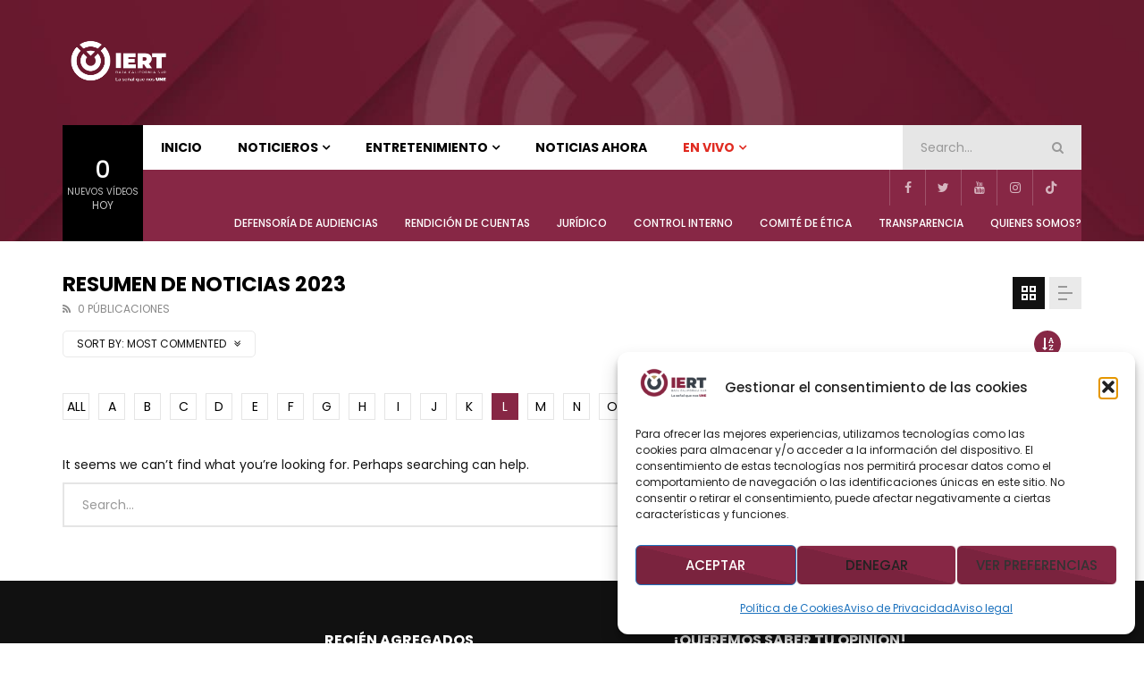

--- FILE ---
content_type: text/html; charset=UTF-8
request_url: https://iert.bcs.gob.mx/category/noticieros/resumen-de-noticias-2023/?archive_query=comment&alphabet_filter=L
body_size: 34654
content:
<!doctype html><html lang="es"><head><meta charset="UTF-8"><meta name="viewport" content="width=device-width, initial-scale=1, maximum-scale=1"><link rel="profile" href="https://gmpg.org/xfn/11"><meta name='robots' content='index, follow, max-image-preview:large, max-snippet:-1, max-video-preview:-1' /><title>RESUMEN DE NOTICIAS 2023 Archives - Instituto Estatal de Radio y TV</title><link rel="canonical" href="https://iert.bcs.gob.mx/category/noticieros/resumen-de-noticias-2023/" /><meta property="og:locale" content="es_ES" /><meta property="og:type" content="article" /><meta property="og:title" content="RESUMEN DE NOTICIAS 2023 Archives - Instituto Estatal de Radio y TV" /><meta property="og:url" content="https://iert.bcs.gob.mx/category/noticieros/resumen-de-noticias-2023/" /><meta property="og:site_name" content="Instituto Estatal de Radio y TV" /><meta name="twitter:card" content="summary_large_image" /><meta name="twitter:site" content="@IertbcsO" /> <script type="application/ld+json" class="yoast-schema-graph">{"@context":"https://schema.org","@graph":[{"@type":"CollectionPage","@id":"https://iert.bcs.gob.mx/category/noticieros/resumen-de-noticias-2023/","url":"https://iert.bcs.gob.mx/category/noticieros/resumen-de-noticias-2023/","name":"RESUMEN DE NOTICIAS 2023 Archives - Instituto Estatal de Radio y TV","isPartOf":{"@id":"https://iert.bcs.gob.mx/#website"},"breadcrumb":{"@id":"https://iert.bcs.gob.mx/category/noticieros/resumen-de-noticias-2023/#breadcrumb"},"inLanguage":"es"},{"@type":"BreadcrumbList","@id":"https://iert.bcs.gob.mx/category/noticieros/resumen-de-noticias-2023/#breadcrumb","itemListElement":[{"@type":"ListItem","position":1,"name":"Home","item":"https://iert.bcs.gob.mx/"},{"@type":"ListItem","position":2,"name":"NOTICIEROS","item":"https://iert.bcs.gob.mx/category/noticieros/"},{"@type":"ListItem","position":3,"name":"RESUMEN DE NOTICIAS 2023"}]},{"@type":"WebSite","@id":"https://iert.bcs.gob.mx/#website","url":"https://iert.bcs.gob.mx/","name":"Medio de Comunicación del Gobierno de BCS","description":"Medio de Comunicación del Gobierno de BCS","publisher":{"@id":"https://iert.bcs.gob.mx/#organization"},"potentialAction":[{"@type":"SearchAction","target":{"@type":"EntryPoint","urlTemplate":"https://iert.bcs.gob.mx/?s={search_term_string}"},"query-input":{"@type":"PropertyValueSpecification","valueRequired":true,"valueName":"search_term_string"}}],"inLanguage":"es"},{"@type":"Organization","@id":"https://iert.bcs.gob.mx/#organization","name":"Medio de Comunicación del Gobierno de BCS","url":"https://iert.bcs.gob.mx/","logo":{"@type":"ImageObject","inLanguage":"es","@id":"https://iert.bcs.gob.mx/#/schema/logo/image/","url":"https://iert.bcs.gob.mx/wp-content/uploads/2023/12/cropped-LOGO-IERTBCS-WEB.png","contentUrl":"https://iert.bcs.gob.mx/wp-content/uploads/2023/12/cropped-LOGO-IERTBCS-WEB.png","width":250,"height":111,"caption":"Medio de Comunicación del Gobierno de BCS"},"image":{"@id":"https://iert.bcs.gob.mx/#/schema/logo/image/"},"sameAs":["https://www.facebook.com/IERTBCS","https://x.com/IertbcsO","https://www.youtube.com/@iertbcs"]}]}</script> <link rel='dns-prefetch' href='//www.googletagmanager.com' /><link rel='dns-prefetch' href='//fonts.googleapis.com' /><link rel="alternate" type="application/rss+xml" title="Instituto Estatal de Radio y TV &raquo; Feed" href="https://iert.bcs.gob.mx/feed/" /><link rel="alternate" type="application/rss+xml" title="Instituto Estatal de Radio y TV &raquo; Feed de los comentarios" href="https://iert.bcs.gob.mx/comments/feed/" /><link rel="alternate" type="text/calendar" title="Instituto Estatal de Radio y TV &raquo; iCal Feed" href="https://iert.bcs.gob.mx/events/?ical=1" /><link rel="alternate" type="application/rss+xml" title="Instituto Estatal de Radio y TV &raquo; Categoría RESUMEN DE NOTICIAS 2023 del feed" href="https://iert.bcs.gob.mx/category/noticieros/resumen-de-noticias-2023/feed/" /><link rel="preconnect" href="https://fonts.gstatic.com/" crossorigin='anonymous'><link rel='preload' as='font' type='font/woff2' crossorigin='anonymous' href='https://iert.bcs.gob.mx/wp-content/themes/vidorev/css/font-awesome/webfonts/fa-brands-400.woff2' importance="highest" /><link rel='preload' as='font' type='font/woff2' crossorigin='anonymous' href='https://iert.bcs.gob.mx/wp-content/themes/vidorev/css/font-awesome/webfonts/fa-regular-400.woff2' importance="highest" /><link rel='preload' as='font' type='font/woff2' crossorigin='anonymous' href='https://iert.bcs.gob.mx/wp-content/themes/vidorev/css/font-awesome/webfonts/fa-solid-900.woff2' importance="highest" /><style id='wp-img-auto-sizes-contain-inline-css' type='text/css'>img:is([sizes=auto i],[sizes^="auto," i]){contain-intrinsic-size:3000px 1500px}</style><link data-optimized="1" rel='stylesheet' id='dashicons-css' href='https://iert.bcs.gob.mx/wp-content/litespeed/css/975f24b658864468a5afa6b8cb19dd70.css?ver=e73ca' type='text/css' media='all' /><link data-optimized="1" rel='stylesheet' id='post-views-counter-frontend-css' href='https://iert.bcs.gob.mx/wp-content/litespeed/css/53142b6e9a5934746741b6a52bf9b844.css?ver=d4b70' type='text/css' media='all' /><link data-optimized="1" rel='stylesheet' id='fluentform-elementor-widget-css' href='https://iert.bcs.gob.mx/wp-content/litespeed/css/648746715df7340926a882a40be9db0a.css?ver=058d6' type='text/css' media='all' /><link data-optimized="1" rel='stylesheet' id='bdt-uikit-css' href='https://iert.bcs.gob.mx/wp-content/litespeed/css/4e29832c154cd812191bd28989289526.css?ver=9154b' type='text/css' media='all' /><link data-optimized="1" rel='stylesheet' id='prime-slider-site-css' href='https://iert.bcs.gob.mx/wp-content/litespeed/css/a7cd44757c2a1adab7831ea2e130da46.css?ver=a8f4f' type='text/css' media='all' /><style id='wp-emoji-styles-inline-css' type='text/css'>img.wp-smiley,img.emoji{display:inline!important;border:none!important;box-shadow:none!important;height:1em!important;width:1em!important;margin:0 0.07em!important;vertical-align:-0.1em!important;background:none!important;padding:0!important}</style><link data-optimized="1" rel='stylesheet' id='wp-block-library-css' href='https://iert.bcs.gob.mx/wp-content/litespeed/css/ad5062c1e65486dad8789521205f77f6.css?ver=4fd33' type='text/css' media='all' /><style id='classic-theme-styles-inline-css' type='text/css'>/*! This file is auto-generated */
.wp-block-button__link{color:#fff;background-color:#32373c;border-radius:9999px;box-shadow:none;text-decoration:none;padding:calc(.667em + 2px) calc(1.333em + 2px);font-size:1.125em}.wp-block-file__button{background:#32373c;color:#fff;text-decoration:none}</style><style id='pdfp-pdfposter-style-inline-css' type='text/css'>.wp-block-pdfp-pdf-poster{overflow:hidden}.pdfp_wrapper .pdf{position:relative}.pdfp_wrapper.pdfp_popup_enabled .iframe_wrapper{display:none}.pdfp_wrapper.pdfp_popup_enabled .iframe_wrapper:fullscreen{display:block}.pdfp_wrapper .iframe_wrapper{height:100%;width:100%}.pdfp_wrapper .iframe_wrapper:fullscreen iframe{height:100vh!important}.pdfp_wrapper .iframe_wrapper iframe{width:100%}.pdfp_wrapper .iframe_wrapper .close{background:#fff;border:1px solid #ddd;border-radius:3px;color:#222;cursor:pointer;display:none;font-family:sans-serif;font-size:36px;line-height:100%;padding:0 7px;position:absolute;right:12px;top:35px;z-index:9999}.pdfp_wrapper .iframe_wrapper:fullscreen .close{display:block}.pdfp_wrapper .pdfp_fullscreen_close{display:none}.pdfp_wrapper.pdfp_fullscreen_opened .pdfp_fullscreen_close{align-items:center;background:#fff;border-radius:3px;color:#222;cursor:pointer;display:flex;font-size:35px;height:30px;justify-content:center;overflow:hidden;padding-bottom:4px;position:fixed;right:20px;top:20px;width:32px}.pdfp_wrapper.pdfp_fullscreen_opened .pdfp_fullscreen_overlay{background:#2229;height:100%;left:0;position:fixed;top:0;width:100%}.pdfp_wrapper.pdfp_fullscreen_opened .iframe_wrapper{display:block;height:90vh;left:50%;max-width:95%;position:fixed;top:50%;transform:translate(-50%,-50%);width:900px;z-index:99999999999}.pdfp_wrapper iframe{border:none;outline:none}.pdfp-adobe-viewer{border:1px solid #ddd;border-radius:3px;cursor:pointer;outline:none;text-decoration:none}.pdfp_download{margin-right:15px}.cta_wrapper{display:flex;gap:10px;margin-bottom:10px;text-align:left}.cta_wrapper a{text-decoration:none!important}.cta_wrapper button{cursor:pointer}.pdfp_wrapper p{margin:10px 0;text-align:center}.popout-disabled{height:50px;position:absolute;right:12px;top:12px;width:50px}.pdfp_wrapper iframe{border-bottom:10px solid #2a2a2a;box-sizing:border-box;max-width:100%}.ViewSDK_hideOverflow[data-align=center]{margin-left:auto;margin-right:auto}.ViewSDK_hideOverflow[data-align=left]{margin-right:auto}.ViewSDK_hideOverflow[data-align=right]{margin-left:auto}@media screen and (max-width:768px){.pdfp_wrapper iframe{height:calc(100vw + 120px)}}@media screen and (max-width:576px){.cta_wrapper .pdfp_download{margin-bottom:10px;margin-right:0}.cta_wrapper .pdfp_download button{margin-right:0!important}.cta_wrapper{align-items:center;display:flex;flex-direction:column}}.pdfp_social_share{z-index:9999}.pdfp_social_icon_top{margin-bottom:10px}.pdfp_social_icon_bottom,.pdfp_social_icon_top{align-items:center;display:flex;gap:10px;justify-content:center}.pdfp_social_icon_bottom{margin-top:10px}.pdfp_social_icon_left{left:0;top:-40px}.pdfp_social_icon_right{right:0;top:-40px}.pdfp_wrapper .pdf{position:relative}.pdfp_wrapper .iframe_wrapper{height:100%;width:100%}.pdfp_wrapper .iframe_wrapper:fullscreen iframe{height:100vh!important}.pdfp_wrapper .iframe_wrapper iframe{max-width:100%;width:100%}.pdfp_wrapper .iframe_wrapper .close{background:#fff;border:1px solid #ddd;border-radius:3px;color:#222;cursor:pointer;display:none;font-family:sans-serif;font-size:36px;line-height:100%;padding:0 7px;position:absolute;right:12px;top:35px;z-index:9999}.pdfp_wrapper .iframe_wrapper:fullscreen .close{display:block}.pdfp-adobe-viewer{border:1px solid #ddd;border-radius:3px;cursor:pointer;outline:none;text-decoration:none}.pdfp_download{margin-right:15px}.cta_wrapper{margin-bottom:10px}.pdfp_wrapper p{margin:10px 0;text-align:center}.popout-disabled{height:50px;position:absolute;right:12px;top:12px;width:50px}@media screen and (max-width:768px){.pdfp_wrapper iframe{height:calc(100vw + 120px)}}.ViewSDK_hideOverflow[data-align=center]{margin-left:auto;margin-right:auto}.ViewSDK_hideOverflow[data-align=left]{margin-right:auto}.ViewSDK_hideOverflow[data-align=right]{margin-left:auto}@media screen and (max-width:768px){.pdfp_wrapper iframe{height:calc(100vw + 120px)!important;max-height:100%}}@media screen and (max-width:576px){.cta_wrapper .pdfp_download{margin-bottom:10px;margin-right:0}.cta_wrapper .pdfp_download button{margin-right:0!important}.cta_wrapper{align-items:center;display:flex;flex-direction:column}}.ViewSDK_fullScreenPDFViewer{background-color:#474747}.ViewSDK_fullScreenPDFViewer iframe{background:green;border:none;display:block;height:90%!important;margin:auto;max-width:1320px;position:relative;top:5%;width:90%!important}</style><style id='global-styles-inline-css' type='text/css'>:root{--wp--preset--aspect-ratio--square:1;--wp--preset--aspect-ratio--4-3:4/3;--wp--preset--aspect-ratio--3-4:3/4;--wp--preset--aspect-ratio--3-2:3/2;--wp--preset--aspect-ratio--2-3:2/3;--wp--preset--aspect-ratio--16-9:16/9;--wp--preset--aspect-ratio--9-16:9/16;--wp--preset--color--black:#000000;--wp--preset--color--cyan-bluish-gray:#abb8c3;--wp--preset--color--white:#ffffff;--wp--preset--color--pale-pink:#f78da7;--wp--preset--color--vivid-red:#cf2e2e;--wp--preset--color--luminous-vivid-orange:#ff6900;--wp--preset--color--luminous-vivid-amber:#fcb900;--wp--preset--color--light-green-cyan:#7bdcb5;--wp--preset--color--vivid-green-cyan:#00d084;--wp--preset--color--pale-cyan-blue:#8ed1fc;--wp--preset--color--vivid-cyan-blue:#0693e3;--wp--preset--color--vivid-purple:#9b51e0;--wp--preset--gradient--vivid-cyan-blue-to-vivid-purple:linear-gradient(135deg,rgb(6,147,227) 0%,rgb(155,81,224) 100%);--wp--preset--gradient--light-green-cyan-to-vivid-green-cyan:linear-gradient(135deg,rgb(122,220,180) 0%,rgb(0,208,130) 100%);--wp--preset--gradient--luminous-vivid-amber-to-luminous-vivid-orange:linear-gradient(135deg,rgb(252,185,0) 0%,rgb(255,105,0) 100%);--wp--preset--gradient--luminous-vivid-orange-to-vivid-red:linear-gradient(135deg,rgb(255,105,0) 0%,rgb(207,46,46) 100%);--wp--preset--gradient--very-light-gray-to-cyan-bluish-gray:linear-gradient(135deg,rgb(238,238,238) 0%,rgb(169,184,195) 100%);--wp--preset--gradient--cool-to-warm-spectrum:linear-gradient(135deg,rgb(74,234,220) 0%,rgb(151,120,209) 20%,rgb(207,42,186) 40%,rgb(238,44,130) 60%,rgb(251,105,98) 80%,rgb(254,248,76) 100%);--wp--preset--gradient--blush-light-purple:linear-gradient(135deg,rgb(255,206,236) 0%,rgb(152,150,240) 100%);--wp--preset--gradient--blush-bordeaux:linear-gradient(135deg,rgb(254,205,165) 0%,rgb(254,45,45) 50%,rgb(107,0,62) 100%);--wp--preset--gradient--luminous-dusk:linear-gradient(135deg,rgb(255,203,112) 0%,rgb(199,81,192) 50%,rgb(65,88,208) 100%);--wp--preset--gradient--pale-ocean:linear-gradient(135deg,rgb(255,245,203) 0%,rgb(182,227,212) 50%,rgb(51,167,181) 100%);--wp--preset--gradient--electric-grass:linear-gradient(135deg,rgb(202,248,128) 0%,rgb(113,206,126) 100%);--wp--preset--gradient--midnight:linear-gradient(135deg,rgb(2,3,129) 0%,rgb(40,116,252) 100%);--wp--preset--font-size--small:13px;--wp--preset--font-size--medium:20px;--wp--preset--font-size--large:36px;--wp--preset--font-size--x-large:42px;--wp--preset--spacing--20:0.44rem;--wp--preset--spacing--30:0.67rem;--wp--preset--spacing--40:1rem;--wp--preset--spacing--50:1.5rem;--wp--preset--spacing--60:2.25rem;--wp--preset--spacing--70:3.38rem;--wp--preset--spacing--80:5.06rem;--wp--preset--shadow--natural:6px 6px 9px rgba(0, 0, 0, 0.2);--wp--preset--shadow--deep:12px 12px 50px rgba(0, 0, 0, 0.4);--wp--preset--shadow--sharp:6px 6px 0px rgba(0, 0, 0, 0.2);--wp--preset--shadow--outlined:6px 6px 0px -3px rgb(255, 255, 255), 6px 6px rgb(0, 0, 0);--wp--preset--shadow--crisp:6px 6px 0px rgb(0, 0, 0)}:where(.is-layout-flex){gap:.5em}:where(.is-layout-grid){gap:.5em}body .is-layout-flex{display:flex}.is-layout-flex{flex-wrap:wrap;align-items:center}.is-layout-flex>:is(*,div){margin:0}body .is-layout-grid{display:grid}.is-layout-grid>:is(*,div){margin:0}:where(.wp-block-columns.is-layout-flex){gap:2em}:where(.wp-block-columns.is-layout-grid){gap:2em}:where(.wp-block-post-template.is-layout-flex){gap:1.25em}:where(.wp-block-post-template.is-layout-grid){gap:1.25em}.has-black-color{color:var(--wp--preset--color--black)!important}.has-cyan-bluish-gray-color{color:var(--wp--preset--color--cyan-bluish-gray)!important}.has-white-color{color:var(--wp--preset--color--white)!important}.has-pale-pink-color{color:var(--wp--preset--color--pale-pink)!important}.has-vivid-red-color{color:var(--wp--preset--color--vivid-red)!important}.has-luminous-vivid-orange-color{color:var(--wp--preset--color--luminous-vivid-orange)!important}.has-luminous-vivid-amber-color{color:var(--wp--preset--color--luminous-vivid-amber)!important}.has-light-green-cyan-color{color:var(--wp--preset--color--light-green-cyan)!important}.has-vivid-green-cyan-color{color:var(--wp--preset--color--vivid-green-cyan)!important}.has-pale-cyan-blue-color{color:var(--wp--preset--color--pale-cyan-blue)!important}.has-vivid-cyan-blue-color{color:var(--wp--preset--color--vivid-cyan-blue)!important}.has-vivid-purple-color{color:var(--wp--preset--color--vivid-purple)!important}.has-black-background-color{background-color:var(--wp--preset--color--black)!important}.has-cyan-bluish-gray-background-color{background-color:var(--wp--preset--color--cyan-bluish-gray)!important}.has-white-background-color{background-color:var(--wp--preset--color--white)!important}.has-pale-pink-background-color{background-color:var(--wp--preset--color--pale-pink)!important}.has-vivid-red-background-color{background-color:var(--wp--preset--color--vivid-red)!important}.has-luminous-vivid-orange-background-color{background-color:var(--wp--preset--color--luminous-vivid-orange)!important}.has-luminous-vivid-amber-background-color{background-color:var(--wp--preset--color--luminous-vivid-amber)!important}.has-light-green-cyan-background-color{background-color:var(--wp--preset--color--light-green-cyan)!important}.has-vivid-green-cyan-background-color{background-color:var(--wp--preset--color--vivid-green-cyan)!important}.has-pale-cyan-blue-background-color{background-color:var(--wp--preset--color--pale-cyan-blue)!important}.has-vivid-cyan-blue-background-color{background-color:var(--wp--preset--color--vivid-cyan-blue)!important}.has-vivid-purple-background-color{background-color:var(--wp--preset--color--vivid-purple)!important}.has-black-border-color{border-color:var(--wp--preset--color--black)!important}.has-cyan-bluish-gray-border-color{border-color:var(--wp--preset--color--cyan-bluish-gray)!important}.has-white-border-color{border-color:var(--wp--preset--color--white)!important}.has-pale-pink-border-color{border-color:var(--wp--preset--color--pale-pink)!important}.has-vivid-red-border-color{border-color:var(--wp--preset--color--vivid-red)!important}.has-luminous-vivid-orange-border-color{border-color:var(--wp--preset--color--luminous-vivid-orange)!important}.has-luminous-vivid-amber-border-color{border-color:var(--wp--preset--color--luminous-vivid-amber)!important}.has-light-green-cyan-border-color{border-color:var(--wp--preset--color--light-green-cyan)!important}.has-vivid-green-cyan-border-color{border-color:var(--wp--preset--color--vivid-green-cyan)!important}.has-pale-cyan-blue-border-color{border-color:var(--wp--preset--color--pale-cyan-blue)!important}.has-vivid-cyan-blue-border-color{border-color:var(--wp--preset--color--vivid-cyan-blue)!important}.has-vivid-purple-border-color{border-color:var(--wp--preset--color--vivid-purple)!important}.has-vivid-cyan-blue-to-vivid-purple-gradient-background{background:var(--wp--preset--gradient--vivid-cyan-blue-to-vivid-purple)!important}.has-light-green-cyan-to-vivid-green-cyan-gradient-background{background:var(--wp--preset--gradient--light-green-cyan-to-vivid-green-cyan)!important}.has-luminous-vivid-amber-to-luminous-vivid-orange-gradient-background{background:var(--wp--preset--gradient--luminous-vivid-amber-to-luminous-vivid-orange)!important}.has-luminous-vivid-orange-to-vivid-red-gradient-background{background:var(--wp--preset--gradient--luminous-vivid-orange-to-vivid-red)!important}.has-very-light-gray-to-cyan-bluish-gray-gradient-background{background:var(--wp--preset--gradient--very-light-gray-to-cyan-bluish-gray)!important}.has-cool-to-warm-spectrum-gradient-background{background:var(--wp--preset--gradient--cool-to-warm-spectrum)!important}.has-blush-light-purple-gradient-background{background:var(--wp--preset--gradient--blush-light-purple)!important}.has-blush-bordeaux-gradient-background{background:var(--wp--preset--gradient--blush-bordeaux)!important}.has-luminous-dusk-gradient-background{background:var(--wp--preset--gradient--luminous-dusk)!important}.has-pale-ocean-gradient-background{background:var(--wp--preset--gradient--pale-ocean)!important}.has-electric-grass-gradient-background{background:var(--wp--preset--gradient--electric-grass)!important}.has-midnight-gradient-background{background:var(--wp--preset--gradient--midnight)!important}.has-small-font-size{font-size:var(--wp--preset--font-size--small)!important}.has-medium-font-size{font-size:var(--wp--preset--font-size--medium)!important}.has-large-font-size{font-size:var(--wp--preset--font-size--large)!important}.has-x-large-font-size{font-size:var(--wp--preset--font-size--x-large)!important}:where(.wp-block-post-template.is-layout-flex){gap:1.25em}:where(.wp-block-post-template.is-layout-grid){gap:1.25em}:where(.wp-block-term-template.is-layout-flex){gap:1.25em}:where(.wp-block-term-template.is-layout-grid){gap:1.25em}:where(.wp-block-columns.is-layout-flex){gap:2em}:where(.wp-block-columns.is-layout-grid){gap:2em}:root :where(.wp-block-pullquote){font-size:1.5em;line-height:1.6}</style><link data-optimized="1" rel='stylesheet' id='contact-form-7-css' href='https://iert.bcs.gob.mx/wp-content/litespeed/css/83e6effc15126a26a82dfd95a24eff6e.css?ver=51f7b' type='text/css' media='all' /><link data-optimized="1" rel='stylesheet' id='mptt-style-css' href='https://iert.bcs.gob.mx/wp-content/litespeed/css/06fee7d164c700d9b50a79b80d1b65ed.css?ver=c3cbc' type='text/css' media='all' /><link data-optimized="1" rel='stylesheet' id='pmpro_frontend_base-css' href='https://iert.bcs.gob.mx/wp-content/litespeed/css/98febc42499e5d85ff1fdee174e8afb9.css?ver=e2bd6' type='text/css' media='all' /><link data-optimized="1" rel='stylesheet' id='pmpro_frontend_variation_1-css' href='https://iert.bcs.gob.mx/wp-content/litespeed/css/8df7365d4bebfbb4512a005480d539e4.css?ver=d44db' type='text/css' media='all' /><link data-optimized="1" rel='stylesheet' id='pdfp-public-css' href='https://iert.bcs.gob.mx/wp-content/litespeed/css/56fa23cb4bdbfd18324424d4e74daa0d.css?ver=49ed2' type='text/css' media='all' /><link data-optimized="1" rel='stylesheet' id='priority-navigation-css' href='https://iert.bcs.gob.mx/wp-content/litespeed/css/ab967484b093ca6ddece3bca3b6a1bbc.css?ver=2838c' type='text/css' media='all' /><link data-optimized="1" rel='stylesheet' id='select2-css' href='https://iert.bcs.gob.mx/wp-content/litespeed/css/38f852c98e0c3684d47b5cbbad583a1e.css?ver=1de39' type='text/css' media='all' /><link data-optimized="1" rel='stylesheet' id='vidorev-plugin-css-css' href='https://iert.bcs.gob.mx/wp-content/litespeed/css/65d590a74d346cb3c8d679f8afb19555.css?ver=0c0fc' type='text/css' media='all' /><link data-optimized="1" rel='stylesheet' id='mediaelement-css' href='https://iert.bcs.gob.mx/wp-content/litespeed/css/f517f109d6a7efc4ffa9179d9107143f.css?ver=23e7e' type='text/css' media='all' /><link data-optimized="1" rel='stylesheet' id='wp-mediaelement-css' href='https://iert.bcs.gob.mx/wp-content/litespeed/css/e1257e9932260b1167786560f3be548a.css?ver=39e4b' type='text/css' media='all' /><link data-optimized="1" rel='stylesheet' id='fluidplayer-css' href='https://iert.bcs.gob.mx/wp-content/litespeed/css/1e7d44abb4e0049ed43026c2ace7c02d.css?ver=7b904' type='text/css' media='all' /><link data-optimized="1" rel='stylesheet' id='plyrplayer-css' href='https://iert.bcs.gob.mx/wp-content/litespeed/css/17c314924678479983fd57f12b3aaff9.css?ver=36977' type='text/css' media='all' /><link data-optimized="1" rel='stylesheet' id='tribe-events-v2-single-skeleton-css' href='https://iert.bcs.gob.mx/wp-content/litespeed/css/97c9dc62df9c3f3d82c53828a130f2aa.css?ver=c5d84' type='text/css' media='all' /><link data-optimized="1" rel='stylesheet' id='tribe-events-v2-single-skeleton-full-css' href='https://iert.bcs.gob.mx/wp-content/litespeed/css/0d6530d751e047af93360b0678c942a3.css?ver=8a25a' type='text/css' media='all' /><link data-optimized="1" rel='stylesheet' id='tec-events-elementor-widgets-base-styles-css' href='https://iert.bcs.gob.mx/wp-content/litespeed/css/8684c9dca0de66bbd39baef9747580a4.css?ver=dfee7' type='text/css' media='all' /><link data-optimized="1" rel='stylesheet' id='cmplz-general-css' href='https://iert.bcs.gob.mx/wp-content/litespeed/css/e8eb701c081794e854cbd60c274f1ffc.css?ver=ecc50' type='text/css' media='all' /><link data-optimized="1" rel='stylesheet' id='font-awesome-css' href='https://iert.bcs.gob.mx/wp-content/litespeed/css/3ff5c6ffdfcfd07ef3f6ea9ef269a8a8.css?ver=1960c' type='text/css' media='all' /><link data-optimized="1" rel='stylesheet' id='font-awesome-5-all-css' href='https://iert.bcs.gob.mx/wp-content/litespeed/css/a6969ff2d89532613d410bf2bf9b67b8.css?ver=95c5c' type='text/css' media='all' /><link data-optimized="1" rel='stylesheet' id='font-awesome-4-shim-css' href='https://iert.bcs.gob.mx/wp-content/litespeed/css/421dc76aae6db7e4fc00f380b57685cc.css?ver=ece57' type='text/css' media='all' /><link data-optimized="1" rel='stylesheet' id='jquery-slick-css' href='https://iert.bcs.gob.mx/wp-content/litespeed/css/dfe1b14901046c0fa9f42d37a079edaa.css?ver=41faf' type='text/css' media='all' /><link data-optimized="1" rel='stylesheet' id='jquery-overlay-scrollbars-css' href='https://iert.bcs.gob.mx/wp-content/litespeed/css/bb839ba9e4b9af05880d542a7a7b55fa.css?ver=a7d2b' type='text/css' media='all' /><link data-optimized="1" rel='stylesheet' id='vidorev-extend-ie-css' href='https://iert.bcs.gob.mx/wp-content/litespeed/css/be142437bceffdc1ecb0987949d88eb3.css?ver=ff53c' type='text/css' media='all' /><link data-optimized="1" rel='stylesheet' id='vidorev-style-css' href='https://iert.bcs.gob.mx/wp-content/litespeed/css/0cdb4f02551647403f63bf61b114ba81.css?ver=e822d' type='text/css' media='all' /><link data-optimized="1" rel='stylesheet' id='vidorev-google-font-css' href='https://iert.bcs.gob.mx/wp-content/litespeed/css/f0463a8721af98a907b829613e5b8570.css?ver=b8570' type='text/css' media='all' /><link data-optimized="1" rel='stylesheet' id='beeteam368_obj_wes_style-css' href='https://iert.bcs.gob.mx/wp-content/litespeed/css/dfca54a86b7f48457834d03d7b0e3804.css?ver=127fd' type='text/css' media='all' /><style id='beeteam368_obj_wes_style-inline-css' type='text/css'>@media only screen and (-webkit-min-device-pixel-ratio:2),(min-resolution:192dpi){.nav-logo .nav-logo-img img.main-logo{opacity:0;visibility:hidden}.nav-logo .nav-logo-img a.logo-link{background:url(https://iert.bcs.gob.mx/wp-content/uploads/2023/10/LOGO-IERT-HORIZONTAL-blanco.png) no-repeat center;background-size:contain}}@media only screen and (-webkit-min-device-pixel-ratio:2) and (min-width:992px),(min-resolution:192dpi) and (min-width:992px){.main-nav.sticky-menu .nav-logo-img img.sticky-logo{opacity:0;visibility:hidden}.main-nav.sticky-menu .nav-logo-img a.logo-link{background:url(https://iert.bcs.gob.mx/wp-content/uploads/2023/10/LOGO-IERT-HORIZONTAL-blanco.png) no-repeat center;background-size:contain}}@media only screen and (-webkit-min-device-pixel-ratio:2) and (max-width:991px),(min-resolution:192dpi) and (max-width:991px){.nav-logo .nav-logo-img img.main-logo-mobile{opacity:0;visibility:hidden}.nav-logo .nav-logo-img a.logo-link{background:url(https://iert.bcs.gob.mx/wp-content/uploads/2023/10/LOGO-IERT-HORIZONTAL-blanco.png) no-repeat center;background-size:contain}}#site-header{background-color:#b09460;background-repeat:no-repeat;background-position:center center;background-size:cover;background-image:url(https://iert.bcs.gob.mx/wp-content/uploads/2025/01/Cabecera-pag-principal-navidad-3-1.jpg)}#site-wrap-parent{background-color:#fff0;background-repeat:no-repeat;background-attachment:scroll;background-position:center bottom;background-size:cover}header.entry-header.movie-style{background-image:url(https://iert.bcs.gob.mx/wp-content/themes/vidorev/img/film-background.jpg)}a:focus{color:#872745}a:hover{color:#872745}a.main-color-udr{color:#872745}.dark-background a:focus{color:#872745}.dark-background a:hover{color:#872745}button.white-style:hover,button.white-style:focus,input[type=button].white-style:hover,input[type=button].white-style:focus,input[type=submit].white-style:hover,input[type=submit].white-style:focus,input[type="reset"].white-style:hover,input[type="reset"].white-style:focus,.basic-button-default.white-style:hover,.basic-button-default.white-style:focus{color:#872745}.global-single-content .like-dislike-toolbar-footer .ld-t-item-content:hover>span{color:#872745}.global-single-content .like-dislike-toolbar-footer .ld-t-item-content.active-item>span{color:#872745}.popular-video-footer .popular-video-content .block-left .vid-title-main{color:#872745}.video-toolbar .toolbar-item-content:hover>span{color:#872745}.video-toolbar .toolbar-item-content.active-item>span{color:#872745}.top-watch-later-listing .remove-item-watch-later:hover{color:#872745}.list-default .post-item.sticky .post-title a:not(:hover),.list-blog .post-item.sticky .post-title a:not(:hover){color:#872745}#bbpress-forums ul.bbp-topics li.bbp-body p.bbp-topic-meta a.bbp-author-name,#bbpress-forums div.bbp-topic-author a.bbp-author-name,#bbpress-forums div.bbp-reply-author a.bbp-author-name,#bbpress-forums .bbp-topic-content ul.bbp-topic-revision-log a,#bbpress-forums .bbp-reply-content ul.bbp-topic-revision-log a,#bbpress-forums .bbp-reply-content ul.bbp-reply-revision-log a,#bbpress-forums div.bbp-template-notice p a.bbp-author-name,#bbpress-forums div.indicator-hint p a.bbp-author-name,.video-player-wrap .vidorev-membership-wrapper .vidorev-membership-content .membership-lock-text span.level-highlight,.pmpro_content_message,.pmpro_actionlinks a,.pmpro_actionlinks a:hover,small a,small a:hover,.dark-background small a,.dark-background small a:hover,#pmpro_form .pmpro_checkout h3 span.pmpro_checkout-h3-msg a,#pmpro_form .pmpro_checkout h3 span.pmpro_checkout-h3-msg a:hover,.woocommerce .product.type-product .product_meta>* a,body.header-vid-side div.asl_r .results .item span.highlighted,.woocommerce-info:before{color:#872745}blockquote{border-left-color:#872745;border-right-color:#872745}.alphabet-filter a.active-item{border-color:#872745}.dark-background .alphabet-filter a.active-item{border-color:#872745}.video-load-icon{border-left-color:#872745}.dark-background .video-load-icon{border-left-color:#872745}.list-blog .post-item .bloglisting-read-more:hover,.video-player-wrap .vidorev-membership-wrapper .vidorev-membership-content .membership-lock-text span.level-highlight,.pmpro_content_message,.download-lightbox .download-listing .download-package .package-title{border-color:#872745}.sc-playlist-wrapper{border-top-color:#872745;border-bottom-color:#872745}.woocommerce-info{border-top-color:#872745}.slider-container button[type="button"].slick-arrow:hover,.slider-container button[type="button"].slick-arrow:focus{background-color:#872745;background:linear-gradient(to left bottom,#872745 50%,#7a233e 50%);background:-webkit-linear-gradient(to left bottom,#872745 50%,#7a233e 50%);background:-moz-linear-gradient(to left bottom,#872745 50%,#7a233e 50%)}.slider-container .sync-slider-small .sync-item:before{background-color:#872745}.sc-blocks-container .ajax-loading .video-load-icon{border-right-color:#872745;border-bottom-color:#872745}.sc-blocks-container .filter-items .nav__dropdown .filter-item:hover{background-color:#872745}.sc-blocks-container .filter-items .nav__dropdown .filter-item.active-item{background-color:#872745}button:not([aria-controls]):not([aria-live]),input[type=button],input[type=submit],input[type="reset"],.basic-button-default,.next-content a,.prev-content a,.pmpro_btn,.pmpro_btn:link,.pmpro_content_message a,.pmpro_content_message a:link,.pmpro_checkout .pmpro_btn,#nav-below.navigation a,.woocommerce #respond input#submit,.woocommerce a.button,.woocommerce button.button,.woocommerce input.button{background-color:#872745;background:linear-gradient(to left bottom,#872745 50%,#7a233e 50%);background:-webkit-linear-gradient(to left bottom,#872745 50%,#7a233e 50%);background:-moz-linear-gradient(to left bottom,#872745 50%,#7a233e 50%)}button:not([aria-controls]):not([aria-live]):visited,input[type=button]:visited,input[type=submit]:visited,input[type="reset"]:visited,.basic-button-default:visited,.next-content a:visited,.prev-content a:visited,.pmpro_btn:visited,.pmpro_btn:link:visited,.pmpro_content_message a:visited,.pmpro_content_message a:link:visited,.pmpro_checkout .pmpro_btn:visited,#nav-below.navigation a:visited,.woocommerce #respond input#submit:visited,.woocommerce a.button:visited,.woocommerce button.button:visited,.woocommerce input.button:visited{background-color:#872745;background:linear-gradient(to left bottom,#872745 50%,#7a233e 50%);background:-webkit-linear-gradient(to left bottom,#872745 50%,#7a233e 50%);background:-moz-linear-gradient(to left bottom,#872745 50%,#7a233e 50%)}.main-nav{background-color:#872745}.nav-menu>ul>li:hover>a{background-color:#7a233e}.nav-menu>ul>li.current-menu-ancestor:not(.top-megamenu)>a,.nav-menu>ul>li.current-menu-item:not(.top-megamenu)>a{background-color:#7a233e}.nav-menu>ul>li ul li:hover>a{background-color:#872745}.nav-menu>ul>li ul li.current-menu-ancestor>a,.nav-menu>ul>li ul li.current-menu-item>a{background-color:#872745}@media (min-width:992px){.header-sport .top-nav{background-color:#872745}}.top-search-box .top-search-box-wrapper .search-terms-textfield{background-color:#7a233e}.top-search-box .top-search-box-wrapper .search-terms-textfield:-webkit-autofill,.top-search-box .top-search-box-wrapper .search-terms-textfield:-webkit-autofill:hover,.top-search-box .top-search-box-wrapper .search-terms-textfield:-webkit-autofill:focus,.top-search-box .top-search-box-wrapper .search-terms-textfield:focus:-webkit-autofill{background-color:#7a233e!important;-webkit-box-shadow:0 0 0 50px #7a233e inset}.vp-widget-post-layout.wg-single-slider .slick-dots>*>button:hover{background:#872745}.vp-widget-post-layout.wg-single-slider .slick-dots>*.slick-active>button{background:#872745}.list-blog .post-item .bloglisting-read-more:hover,.list-blog .post-item .bloglisting-read-more:hover:before,.list-blog .post-item .bloglisting-read-more:hover:after{background-color:#872745}.categories-elm .category-item,.dark-background .categories-elm .category-item{background-color:#872745}.widget .widget-title>span:not(.widget-arrow):after{background-color:#872745}.widget.widget_wysija .widget_wysija_cont .error,.widget.widget_wysija .widget_wysija_cont .xdetailed-errors{background-color:#872745}.post-item-wrap:hover .video-icon{background-color:#872745}.blog-pic-wrap:hover .video-icon{background-color:#872745}.video-icon.alway-active{background-color:#872745}@keyframes videoiconclick{from{transform:scale3d(1,1,1);background-color:#872745}50%{transform:scale3d(1.1,1.1,1.1);background-color:rgb(0 0 0 / .5)}to{transform:scale3d(1,1,1);background-color:#872745}}@-webkit-keyframes videoiconclick{from{transform:scale3d(1,1,1);background-color:#872745}50%{transform:scale3d(1.1,1.1,1.1);background-color:rgb(0 0 0 / .5)}to{transform:scale3d(1,1,1);background-color:#872745}}.watch-later-icon:hover{background-color:#872745}.watch-later-icon.active-item{background-color:#872745}.blog-pagination .wp-pagenavi-wrapper .wp-pagenavi .current,.blog-pagination .wp-pagenavi-wrapper .wp-pagenavi a:hover,.woocommerce nav.woocommerce-pagination .page-numbers li>*.current,.woocommerce nav.woocommerce-pagination .page-numbers li>*:hover,.woocommerce nav.woocommerce-pagination .page-numbers li>*:focus{background-color:#872745;background:linear-gradient(to left bottom,#872745 50%,#7a233e 50%);background:-webkit-linear-gradient(to left bottom,#872745 50%,#7a233e 50%);background:-moz-linear-gradient(to left bottom,#872745 50%,#7a233e 50%)}.infinite-la-fire{color:#872745}body.active-alphabet-filter .alphabet-filter-icon{background-color:#872745}.alphabet-filter a.active-item{background-color:#872745}.dark-background .alphabet-filter a.active-item{background-color:#872745}.single-image-gallery .slick-dots>*>button:hover{background:#872745}.single-image-gallery .slick-dots>*.slick-active>button{background:#872745}.popular-video-footer .popular-video-content .slider-popular-container .slick-arrow:hover{background-color:#872745;background:linear-gradient(to left bottom,#872745 50%,#7a233e 50%);background:-webkit-linear-gradient(to left bottom,#872745 50%,#7a233e 50%);background:-moz-linear-gradient(to left bottom,#872745 50%,#7a233e 50%)}.auto-next-icon.active-item{background-color:#872745}.auto-next-icon.big-style.active-item{background-color:#872745}.video-player-wrap .autoplay-off-elm:hover .video-icon{background-color:#872745}.video-player-wrap .player-muted:after{background-color:#872745}.video-lightbox-wrapper .listing-toolbar .toolbar-item.active-item:after{background-color:#872745}body .cleanlogin-notification.error,body .cleanlogin-notification.success{background:#872745}.nav-menu>ul>li.top-megamenu>ul .megamenu-menu>*:first-child .megamenu-item-heading:not(.hidden-item),.nav-menu>ul>li.top-megamenu>ul .megamenu-menu .megamenu-item-heading:hover,.nav-menu>ul>li.top-megamenu>ul .megamenu-menu .megamenu-item-heading.active-item{background-color:#872745}#user-submitted-posts #usp_form div#usp-error-message.usp-callout-failure,#user-submitted-posts #usp_form div#usp-error-message .usp-error,#user-submitted-posts #usp_form ul.parsley-errors-list.filled li.parsley-required{background-color:#872745}#bbpress-forums li.bbp-header{background:#872745}#bbpress-forums div.bbp-breadcrumb~span#subscription-toggle .is-subscribed a.subscription-toggle{background-color:#872745}.img-lightbox-icon:hover:after{background-color:#872745}.video-sub-toolbar .toolbar-item-content.view-like-information .like-dislike-bar>span,.video-sub-toolbar .item-button:hover,.video-sub-toolbar .toolbar-item-content .report-form .report-info.report-no-data,.video-sub-toolbar .toolbar-item-content .report-form .report-info.report-error,.director-element.single-element .actor-element-title span:after,.director-element.single-element .director-element-title span:after,.actor-element.single-element .actor-element-title span:after,.actor-element.single-element .director-element-title span:after,.series-wrapper .series-item.active-item,.single-post-video-full-width-wrapper .series-wrapper .series-item.active-item,.video-player-wrap .other-ads-container .skip-ad .skip-text,.video-toolbar .toolbar-item-content.free-files-download,.woocommerce .widget_price_filter .ui-slider .ui-slider-handle,.woocommerce .widget_price_filter .ui-slider .ui-slider-range,.woocommerce div.product .woocommerce-tabs ul.tabs li:hover,.woocommerce div.product .woocommerce-tabs ul.tabs li.active,.dark-background.woocommerce div.product .woocommerce-tabs ul.tabs li:hover,.dark-background.woocommerce div.product .woocommerce-tabs ul.tabs li.active,.dark-background .woocommerce div.product .woocommerce-tabs ul.tabs li:hover,.dark-background .woocommerce div.product .woocommerce-tabs ul.tabs li.active,.duration-text .rating-average-dr,.slider-container.slider-9 .mCSB_scrollTools .mCSB_dragger .mCSB_dragger_bar,body.header-vid-side div.asl_r .mCSBap_scrollTools .mCSBap_dragger .mCSBap_dragger_bar,.slider-container.slider-9 .os-theme-dark .os-scrollbar>.os-scrollbar-track>.os-scrollbar-handle,.slider-container.slider-9 .os-theme-dark .os-scrollbar:hover>.os-scrollbar-track>.os-scrollbar-handle,.slider-container.slider-9 .os-theme-dark .os-scrollbar>.os-scrollbar-track>.os-scrollbar-handle.active{background-color:#872745}.nav-menu>ul>div.menu>ul>li:hover>a,.nav-menu>ul>li:hover>a,.nav-menu>ul>div.menu>ul>li.current-menu-ancestor:not(.top-megamenu)>a,.nav-menu>ul>div.menu>ul>li.current-menu-item:not(.top-megamenu)>a,.nav-menu>ul>li.current-menu-ancestor:not(.top-megamenu)>a,.nav-menu>ul>li.current-menu-item:not(.top-megamenu)>a{color:rgb(188 149 92)}.nav-menu>ul>div.menu>ul>li ul li>a,.nav-menu>ul>li ul li>a,.nav-menu>ul>div.menu>ul>li.top-megamenu>ul .megamenu-menu .megamenu-item-heading a,.nav-menu>ul>li.top-megamenu>ul .megamenu-menu .megamenu-item-heading a{color:rgb(176 148 96)}</style><link data-optimized="1" rel='stylesheet' id='wpdreams-asl-basic-css' href='https://iert.bcs.gob.mx/wp-content/litespeed/css/283928a735215fe347a0a79bf6c1f4a6.css?ver=d248f' type='text/css' media='all' /><style id='wpdreams-asl-basic-inline-css' type='text/css'>div[id*='ajaxsearchlitesettings'].searchsettings .asl_option_inner label{font-size:0px!important;color:#fff0}div[id*='ajaxsearchlitesettings'].searchsettings .asl_option_inner label:after{font-size:11px!important;position:absolute;top:0;left:0;z-index:1}.asl_w_container{width:100%;margin:0 0 0 0;min-width:200px}div[id*='ajaxsearchlite'].asl_m{width:100%}div[id*='ajaxsearchliteres'].wpdreams_asl_results div.resdrg span.highlighted{font-weight:700;color:#d9312b;background-color:rgb(238 238 238)}div[id*='ajaxsearchliteres'].wpdreams_asl_results .results img.asl_image{width:70px;height:70px;object-fit:cover}div[id*='ajaxsearchlite'].asl_r .results{max-height:none}div[id*='ajaxsearchlite'].asl_r{position:absolute}.asl_w,.asl_w *{font-family:&quot;poppins&quot;!important}.asl_m input[type=search]::placeholder{font-family:&quot;poppins&quot;!important}.asl_m input[type=search]::-webkit-input-placeholder{font-family:&quot;poppins&quot;!important}.asl_m input[type=search]::-moz-placeholder{font-family:&quot;poppins&quot;!important}.asl_m input[type=search]:-ms-input-placeholder{font-family:&quot;poppins&quot;!important}.asl_m,.asl_m .probox{background-color:rgb(184 0 0)!important;background-image:none!important;-webkit-background-image:none!important;-ms-background-image:none!important}.asl_m .probox svg{fill:#ffffff!important}.asl_m .probox .innericon{background-color:rgb(159 0 0)!important;background-image:none!important;-webkit-background-image:none!important;-ms-background-image:none!important}div.asl_r.asl_w.vertical .results .item::after{display:block;position:absolute;bottom:0;content:'';height:1px;width:100%;background:#D8D8D8}div.asl_r.asl_w.vertical .results .item.asl_last_item::after{display:none}</style><link data-optimized="1" rel='stylesheet' id='wpdreams-asl-instance-css' href='https://iert.bcs.gob.mx/wp-content/litespeed/css/49f5cdca38c4626ad2f2e3040d6e9ae7.css?ver=d3f0d' type='text/css' media='all' /><link data-optimized="1" rel='stylesheet' id='wp-pagenavi-css' href='https://iert.bcs.gob.mx/wp-content/litespeed/css/21a6d2e24c071befcb724b78c7669e82.css?ver=bd85c' type='text/css' media='all' /><link data-optimized="1" rel='stylesheet' id='ep-helper-css' href='https://iert.bcs.gob.mx/wp-content/litespeed/css/9fc9fdc1a870e050ff877d5401ac3b4e.css?ver=96cbf' type='text/css' media='all' /><link data-optimized="1" rel='stylesheet' id='upk-site-css' href='https://iert.bcs.gob.mx/wp-content/litespeed/css/0e91608f923c394b12627df859cb24d5.css?ver=dcd24' type='text/css' media='all' /> <script type="text/javascript" src="https://iert.bcs.gob.mx/wp-includes/js/jquery/jquery.min.js?ver=3.7.1" id="jquery-core-js"></script> <script data-optimized="1" type="text/javascript" src="https://iert.bcs.gob.mx/wp-content/litespeed/js/6489efe7dc2ccabf87ca5113663f2e29.js?ver=7a617" id="jquery-migrate-js"></script> <script data-service="vimeo" data-category="statistics" type="text/plain" id="beeteam368_obj_wes-js-extra">/*  */
var vidorev_jav_plugin_js_object = {"youtube_library_url":"https://www.youtube.com/iframe_api","vimeo_library_url":"https://player.vimeo.com/api/player.js","dailymotion_library_url":"https://api.dmcdn.net/all.js","facebook_library_url":"https://connect.facebook.net/en_US/sdk.js?ver=6.0#xfbml=1&version=v6.0","twitch_library_url":"https://player.twitch.tv/js/embed/v1.js","google_ima_library_url":"https://imasdk.googleapis.com/js/sdkloader/ima3.js","google_adsense_library_url":"https://pagead2.googlesyndication.com/pagead/js/adsbygoogle.js","jwplayer_library_url":"","mediaelement_library_url":"https://iert.bcs.gob.mx/wp-content/plugins/vidorev-extensions/assets/front-end/mediaelement/mediaelement.all.js","fluidplayer_library_url":"https://iert.bcs.gob.mx/wp-content/plugins/vidorev-extensions/assets/front-end/fluidplayer/fluidplayer.min.v25.js","plyr_library_url":"https://iert.bcs.gob.mx/wp-content/plugins/vidorev-extensions/assets/front-end/plyr/plyr.min.js","imdb_logo_url":"https://iert.bcs.gob.mx/wp-content/plugins/vidorev-extensions/assets/front-end/img/IMDB_Logo","youtube_rel":"no","youtube_modestbranding":"yes","youtube_showinfo":"no","youtube_broadcasts_params":[],"hls_library_url":"https://iert.bcs.gob.mx/wp-content/plugins/vidorev-extensions/assets/front-end/fluidplayer/hls.min.js","mpd_library_url":"https://iert.bcs.gob.mx/wp-content/plugins/vidorev-extensions/assets/front-end/fluidplayer/dash.mediaplayer.min.js"};
var vidorev_jav_plugin_video_ads_object = [];
var vidorev_jav_plugin_fluidplayer_object = {"vid_fluid_m_fluidplayer":"yes","vid_fluid_m_fluidplayer_version":"v2","vid_fluid_m_styling":[{"vid_fluid_m_logo_url_id":5077,"vid_fluid_m_logo_url":"https://iert.bcs.gob.mx/wp-content/uploads/2023/10/LOGO-CANAL-8-HORIZONTAL-blanco.png","vid_fluid_m_logo_hover_url_id":4579,"vid_fluid_m_logo_hover_url":"https://iert.bcs.gob.mx/wp-content/uploads/2023/10/LOGO-IERT-HORIZONTAL.png","vid_fluid_m_display_logo":"top left","vid_fluid_m_logo_opacity":"100","vid_fluid_m_logo_margin":"15px"}],"vid_fluid_m_vast_configuration":[{"vid_fluid_m_skipbuttoncaption":"Skip ad in [seconds]","vid_fluid_m_skipbuttonclickcaption":"Skip ad \u003Cspan class=\"skip_button_icon\"\u003E\u003C/span\u003E","vid_fluid_m_adtext":"Evento especial D\u00eda de Muertos","vid_fluid_m_adtextposition":"bottom right","vid_fluid_m_adctatext":"Visit now!","vid_fluid_m_adctatextposition":"bottom right","vid_fluid_m_vasttimeout":"5000","vid_fluid_m_maxallowedvasttagredirects":"3","vid_fluid_m_valign":"bottom","vid_fluid_m_nonlinearduration":"10","vid_fluid_m_size":"728x90"}]};
var vidorev_jav_js_object = {"admin_ajax":"https://iert.bcs.gob.mx/wp-admin/admin-ajax.php","query_vars":{"category_name":"resumen-de-noticias-2023","error":"","m":"","p":0,"post_parent":"","subpost":"","subpost_id":"","attachment":"","attachment_id":0,"name":"","pagename":"","page_id":0,"second":"","minute":"","hour":"","day":0,"monthnum":0,"year":0,"w":0,"tag":"","cat":1109,"tag_id":"","author":"","author_name":"","feed":"","tb":"","paged":0,"meta_key":"","meta_value":"","preview":"","s":"","sentence":"","title":"","fields":"all","menu_order":"","embed":"","category__in":[],"category__not_in":[],"category__and":[],"post__in":[],"post__not_in":[],"post_name__in":[],"tag__in":[],"tag__not_in":[],"tag__and":[],"tag_slug__in":[],"tag_slug__and":[],"post_parent__in":[],"post_parent__not_in":[],"author__in":[],"author__not_in":[],"search_columns":[],"orderby":"comment_count date","order":"DESC","ignore_sticky_posts":false,"suppress_filters":false,"cache_results":true,"update_post_term_cache":true,"update_menu_item_cache":false,"lazy_load_term_meta":true,"update_post_meta_cache":true,"post_type":"","posts_per_page":10,"nopaging":false,"comments_per_page":"50","no_found_rows":false},"video_auto_play":"on","vid_auto_play_mute":"on","number_format":"short","single_post_comment_type":"wp","origin_url":"https://iert.bcs.gob.mx","is_user_logged_in":"","video_lightbox_suggested":"on","video_lightbox_comments":"on","translate_close":"Close","translate_suggested":"Suggested","translate_comments":"Live comments","translate_auto_next":"Auto next","translate_loading":"Loading","translate_public_comment":"Add a public comment","translate_post_comment":"Post comment","translate_reset":"Reset","translate_login_comment":"Please login to post a comment","translate_text_load_ad":"Loading advertisement...","translate_skip_ad":"Skip Ad","translate_skip_ad_in":"Skip ad in","translate_up_next":"Up next","translate_cancel":"cancel","translate_reported":"Reported","translate_confirm_delete":"Are you sure you want to delete this item?","translate_delete_success":"The post has been deleted.","translate_loading_preview":"Loading Preview","translate_currently_offline":"Currently Offline","translate_live_or_ended":"Live Streaming or Ended","archive_query":"comment","alphabet_filter":"L","theme_image_ratio":"","security":"5d5784c112","login_url":"https://iert.bcs.gob.mx/login/","scrollbar_library":"overlay"};
var vidorev_jav_js_preview = [];
//# sourceURL=beeteam368_obj_wes-js-extra
/*  */</script> <script data-optimized="1" type="text/javascript" src="https://iert.bcs.gob.mx/wp-content/litespeed/js/68c2139c17f7c5024e42fa8edef5dd23.js?ver=c7640" id="beeteam368_obj_wes-js"></script> <script data-optimized="1" type="text/javascript" src="https://iert.bcs.gob.mx/wp-content/litespeed/js/91cfdcfdd39c84cd9701d514f2eac7c1.js?ver=dad1f" id="lazysizes-js"></script> 
 <script type="text/javascript" src="https://www.googletagmanager.com/gtag/js?id=GT-PL3DHVP" id="google_gtagjs-js" async></script> <script type="text/javascript" id="google_gtagjs-js-after">/*  */
window.dataLayer = window.dataLayer || [];function gtag(){dataLayer.push(arguments);}
gtag("set","linker",{"domains":["iert.bcs.gob.mx"]});
gtag("js", new Date());
gtag("set", "developer_id.dZTNiMT", true);
gtag("config", "GT-PL3DHVP");
//# sourceURL=google_gtagjs-js-after
/*  */</script> <link rel="https://api.w.org/" href="https://iert.bcs.gob.mx/wp-json/" /><link rel="alternate" title="JSON" type="application/json" href="https://iert.bcs.gob.mx/wp-json/wp/v2/categories/1109" /><link rel="EditURI" type="application/rsd+xml" title="RSD" href="https://iert.bcs.gob.mx/xmlrpc.php?rsd" /><meta name="generator" content="WordPress 6.9" /><meta name="generator" content="Redux 4.5.10" /><meta name="generator" content="Site Kit by Google 1.170.0" /><noscript><style type="text/css">.mptt-shortcode-wrapper .mptt-shortcode-table:first-of-type{display:table!important}.mptt-shortcode-wrapper .mptt-shortcode-table .mptt-event-container:hover{height:auto!important;min-height:100%!important}body.mprm_ie_browser .mptt-shortcode-wrapper .mptt-event-container{height:auto!important}@media (max-width:767px){.mptt-shortcode-wrapper .mptt-shortcode-table:first-of-type{display:none!important}}</style></noscript><style id="pmpro_colors">:root{--pmpro--color--base:#ffffff;--pmpro--color--contrast:#222222;--pmpro--color--accent:#0c3d54;--pmpro--color--accent--variation:hsl( 199,75%,28.5% );--pmpro--color--border--variation:hsl( 0,0%,91% )}</style><style></style><meta name="tec-api-version" content="v1"><meta name="tec-api-origin" content="https://iert.bcs.gob.mx"><link rel="alternate" href="https://iert.bcs.gob.mx/wp-json/tribe/events/v1/" /><style>.cmplz-hidden{display:none!important}</style><link rel="preconnect" href="https://fonts.gstatic.com" crossorigin /><link rel="preload" as="style" href="//fonts.googleapis.com/css?family=Open+Sans&display=swap" /><link data-optimized="1" rel="stylesheet" href="https://iert.bcs.gob.mx/wp-content/litespeed/css/2494a7883bea3575a5277d26e9b55b2a.css?ver=55b2a" media="all" /><meta name="generator" content="Elementor 3.34.2; features: additional_custom_breakpoints; settings: css_print_method-external, google_font-enabled, font_display-swap"><style>.e-con.e-parent:nth-of-type(n+4):not(.e-lazyloaded):not(.e-no-lazyload),.e-con.e-parent:nth-of-type(n+4):not(.e-lazyloaded):not(.e-no-lazyload) *{background-image:none!important}@media screen and (max-height:1024px){.e-con.e-parent:nth-of-type(n+3):not(.e-lazyloaded):not(.e-no-lazyload),.e-con.e-parent:nth-of-type(n+3):not(.e-lazyloaded):not(.e-no-lazyload) *{background-image:none!important}}@media screen and (max-height:640px){.e-con.e-parent:nth-of-type(n+2):not(.e-lazyloaded):not(.e-no-lazyload),.e-con.e-parent:nth-of-type(n+2):not(.e-lazyloaded):not(.e-no-lazyload) *{background-image:none!important}}</style><link rel="icon" href="https://iert.bcs.gob.mx/wp-content/uploads/2023/10/cropped-icono-del-sitio-ietbcs-60x60.png" sizes="32x32" /><link rel="icon" href="https://iert.bcs.gob.mx/wp-content/uploads/2023/10/cropped-icono-del-sitio-ietbcs-200x200.png" sizes="192x192" /><link rel="apple-touch-icon" href="https://iert.bcs.gob.mx/wp-content/uploads/2023/10/cropped-icono-del-sitio-ietbcs-200x200.png" /><meta name="msapplication-TileImage" content="https://iert.bcs.gob.mx/wp-content/uploads/2023/10/cropped-icono-del-sitio-ietbcs-300x300.png" /><style type="text/css" id="wp-custom-css">.boton-menu a{color:#e02b21!important;border-color:#e02b21;text-align:left;padding:px;padding-bottom:px!important}.boton-menu a:hover{background-color:#872745!important;color:white!important}.menu-cta a{background-color:#e02b21}body{background-size:100vh;overflow:overlay}body::-webkit-scrollbar{width:10px;background:#fff0}body::-webkit-scrollbar-thumb{background:#872745;border-radius:20px;border-right:5px}body::-webkit-scrollbar-thumb:hover{background-color:#E73426}html{scrollbar-width:thin;scrollbar-color:#E73426 #fff}</style></head><body data-rsssl=1 data-cmplz=1 class="pmpro-variation_1 archive category category-resumen-de-noticias-2023 category-1109 wp-custom-logo wp-theme-vidorev tribe-no-js  sticky-menu-on sticky-behavior-up sticky-sidebar-on active-alphabet-filter header-vid-sport fullwidth-mode-enable beeteam368 elementor-default elementor-kit-7"><div id="site-wrap-parent" class="site-wrap-parent site-wrap-parent-control"><div id="site-wrap-children" class="site-wrap-children site-wrap-children-control"><header id="site-header" class="site-header header-sport site-header-control"><div class="top-content"><div class="site__container fullwidth-vidorev-ctrl fullwidth-special-hd container-control"><div class="site__row auto-width"><div class="site__col float-left nav-logo"><div class="nav-logo-img">
<a href="https://iert.bcs.gob.mx/" title="Instituto Estatal de Radio y TV" class="logo-link">
<img src="https://iert.bcs.gob.mx/wp-content/uploads/2023/10/LOGO-IERT-HORIZONTAL-blanco.png" alt="Instituto Estatal de Radio y TV" class="main-logo" width="auto" height="auto">
<img src="https://iert.bcs.gob.mx/wp-content/uploads/2023/10/LOGO-IERT-HORIZONTAL-blanco.png" alt="Instituto Estatal de Radio y TV" class="main-logo-mobile" width="auto" height="auto">
<img src="https://iert.bcs.gob.mx/wp-content/uploads/2023/10/LOGO-IERT-HORIZONTAL-blanco.png" alt="Instituto Estatal de Radio y TV" class="sticky-logo" width="auto" height="auto">
</a></div></div><div class="site__col float-right top-ad"></div></div></div></div><div class="nav-sp-wrapper"><div class="number-of-new-posts dark-background"><div class="h1 number-of-posts">0</div><div class="font-size-10 text-one">Nuevos vídeos</div><div class="font-size-12 text-two">Hoy</div></div><div class="nav-wrap nav-wrap-control"><div class="main-nav main-nav-control"><div class="site__container fullwidth-vidorev-ctrl fullwidth-special-hd container-control"><div class="site__row auto-width"><div class="site__col float-left nav-logo"><div class="nav-logo-img">
<a href="https://iert.bcs.gob.mx/" title="Instituto Estatal de Radio y TV" class="logo-link">
<img src="https://iert.bcs.gob.mx/wp-content/uploads/2023/10/LOGO-IERT-HORIZONTAL-blanco.png" alt="Instituto Estatal de Radio y TV" class="main-logo" width="auto" height="auto">
<img src="https://iert.bcs.gob.mx/wp-content/uploads/2023/10/LOGO-IERT-HORIZONTAL-blanco.png" alt="Instituto Estatal de Radio y TV" class="main-logo-mobile" width="auto" height="auto">
<img src="https://iert.bcs.gob.mx/wp-content/uploads/2023/10/LOGO-IERT-HORIZONTAL-blanco.png" alt="Instituto Estatal de Radio y TV" class="sticky-logo" width="auto" height="auto">
</a></div></div><div class="site__col float-left nav-menu nav-menu-control navigation-font"><ul><li id="menu-item-34959" class="menu-item menu-item-type-post_type menu-item-object-page menu-item-home menu-item-34959"><a href="https://iert.bcs.gob.mx/">INICIO</a></li><li id="menu-item-4740" class="menu-item menu-item-type-custom menu-item-object-custom menu-item-has-children menu-item-4740 top-megamenu"><a href="#">NOTICIEROS</a><ul class="sub-menu"><li class='megamenu-wrapper megamenu-wrapper-control dark-background'><ul class='megamenu-menu body-typography'><li id="menu-item-4741" class="menu-item menu-item-type-taxonomy menu-item-object-category menu-item-4741"><h3 class="megamenu-item-heading h7 megamenu-item-control" data-id="98-79613"><a href="https://iert.bcs.gob.mx/category/noticieros/sudcalifornia-hoy-matutino/">SUDCALIFORNIA HOY EDICIÓN MATUTINA</a></h3></li><li id="menu-item-4743" class="menu-item menu-item-type-taxonomy menu-item-object-category menu-item-4743"><h3 class="megamenu-item-heading h7 megamenu-item-control" data-id="99-29345"><a href="https://iert.bcs.gob.mx/category/noticieros/sudcalifornia-hoy-tarde/">SUDCALIFORNIA HOY EDICIÓN VESPERTINA</a></h3></li><li id="menu-item-4742" class="menu-item menu-item-type-taxonomy menu-item-object-category menu-item-4742"><h3 class="megamenu-item-heading h7 megamenu-item-control" data-id="100-26004"><a href="https://iert.bcs.gob.mx/category/noticieros/sudcalifornia-hoy-noche/">SUDCALIFORNIA HOY EDICIÓN NOCTURNA</a></h3></li><li id="menu-item-33692" class="menu-item menu-item-type-taxonomy menu-item-object-category menu-item-33692"><h3 class="megamenu-item-heading h7 megamenu-item-control" data-id="101-50666"><a href="https://iert.bcs.gob.mx/category/noticieros/sudcalifornia-fin-de-semana/">SUDCALIFORNIA FIN DE SEMANA</a></h3></li></ul><ul class='megamenu-content body-typography'><li><div class="sc-blocks-container sc-blocks-container-control grid-sm-4-col fw-c-fix-cls" data-id="98-79613"><div class="block-filter block-filter-control"><div class="ajax-loading"><div class="la-ball-triangle-path"><div></div><div></div><div></div></div></div><div class="blog-wrapper global-blog-wrapper blog-wrapper-control active-item current-paged" data-item="0" data-paged="1" data-end="no" data-all-page="114" data-current-page="1"><div class="blog-items blog-items-control site__row grid-small"><article class="post-item site__col post-42336 post type-post status-publish format-video has-post-thumbnail hentry category-noticieros category-sudcalifornia-hoy-matutino tag-entrevistas tag-gobiernobcs tag-iertbcs tag-informacion tag-joel-trujillo tag-tania-plateros post_format-post-format-video pmpro-has-access"><div class="post-item-wrap"><div class="blog-pic"><div class="blog-pic-wrap"><a data-post-id="42336" href="https://iert.bcs.gob.mx/sudcalifornia-hoy-edicion-matutina-20-de-enero-2026/" title="Sudcalifornia Hoy edición matutina &#8211; 20 de enero 2026." class="blog-img"><img class="blog-picture ul-lazysizes-effect ul-lazysizes-load" src="https://iert.bcs.gob.mx/wp-content/themes/vidorev/img/placeholder.png" data-src="https://iert.bcs.gob.mx/wp-content/uploads/2026/01/sudcalifornia-hoy-edicion-matuti-9-360x203.jpg" data-srcset="https://iert.bcs.gob.mx/wp-content/uploads/2026/01/sudcalifornia-hoy-edicion-matuti-9-360x203.jpg 360w, https://iert.bcs.gob.mx/wp-content/uploads/2026/01/sudcalifornia-hoy-edicion-matuti-9-300x169.jpg 300w, https://iert.bcs.gob.mx/wp-content/uploads/2026/01/sudcalifornia-hoy-edicion-matuti-9-1024x576.jpg 1024w, https://iert.bcs.gob.mx/wp-content/uploads/2026/01/sudcalifornia-hoy-edicion-matuti-9-768x432.jpg 768w, https://iert.bcs.gob.mx/wp-content/uploads/2026/01/sudcalifornia-hoy-edicion-matuti-9-236x133.jpg 236w, https://iert.bcs.gob.mx/wp-content/uploads/2026/01/sudcalifornia-hoy-edicion-matuti-9-750x422.jpg 750w, https://iert.bcs.gob.mx/wp-content/uploads/2026/01/sudcalifornia-hoy-edicion-matuti-9.jpg 1280w" data-sizes="(max-width: 360px) 100vw, 360px" alt="Sudcalifornia Hoy edición matutina &#8211; 20 de enero 2026."/><span class="ul-placeholder-bg class-16x9"></span><div class="preview-video preview-video-control" data-iframepreview="https://iert.bcs.gob.mx/sudcalifornia-hoy-edicion-matutina-20-de-enero-2026/?video_embed=42336&#038;preview_mode=1&#038;watch_trailer=1"></div></a><span class="video-icon video-popup-control" data-id="42336"></span><span class="duration-text font-size-12 meta-font">11:09</span></div></div><div class="listing-content"><h3 class="entry-title h6 post-title">
<a href="https://iert.bcs.gob.mx/sudcalifornia-hoy-edicion-matutina-20-de-enero-2026/" title="Sudcalifornia Hoy edición matutina &#8211; 20 de enero 2026.">Sudcalifornia Hoy edición matutina &#8211; 20 de enero 2026.</a></h3></div></div></article><article class="post-item site__col post-42300 post type-post status-publish format-video has-post-thumbnail hentry category-noticieros category-sudcalifornia-hoy-matutino tag-canal-8 tag-entrevistas tag-gobiernobcs tag-informacion tag-joel-trujillo tag-tania-plateros post_format-post-format-video pmpro-has-access"><div class="post-item-wrap"><div class="blog-pic"><div class="blog-pic-wrap"><a data-post-id="42300" href="https://iert.bcs.gob.mx/sudcalifornia-hoy-edicion-matutina-19-de-enero-2026/" title="Sudcalifornia Hoy edición matutina &#8211; 19 de enero 2026." class="blog-img"><img class="blog-picture ul-lazysizes-effect ul-lazysizes-load" src="https://iert.bcs.gob.mx/wp-content/themes/vidorev/img/placeholder.png" data-src="https://iert.bcs.gob.mx/wp-content/uploads/2026/01/sudcalifornia-hoy-edicion-matuti-8-360x203.jpg" data-srcset="https://iert.bcs.gob.mx/wp-content/uploads/2026/01/sudcalifornia-hoy-edicion-matuti-8-360x203.jpg 360w, https://iert.bcs.gob.mx/wp-content/uploads/2026/01/sudcalifornia-hoy-edicion-matuti-8-300x169.jpg 300w, https://iert.bcs.gob.mx/wp-content/uploads/2026/01/sudcalifornia-hoy-edicion-matuti-8-1024x576.jpg 1024w, https://iert.bcs.gob.mx/wp-content/uploads/2026/01/sudcalifornia-hoy-edicion-matuti-8-768x432.jpg 768w, https://iert.bcs.gob.mx/wp-content/uploads/2026/01/sudcalifornia-hoy-edicion-matuti-8-236x133.jpg 236w, https://iert.bcs.gob.mx/wp-content/uploads/2026/01/sudcalifornia-hoy-edicion-matuti-8-750x422.jpg 750w, https://iert.bcs.gob.mx/wp-content/uploads/2026/01/sudcalifornia-hoy-edicion-matuti-8.jpg 1280w" data-sizes="(max-width: 360px) 100vw, 360px" alt="Sudcalifornia Hoy edición matutina &#8211; 19 de enero 2026."/><span class="ul-placeholder-bg class-16x9"></span><div class="preview-video preview-video-control" data-iframepreview="https://iert.bcs.gob.mx/sudcalifornia-hoy-edicion-matutina-19-de-enero-2026/?video_embed=42300&#038;preview_mode=1&#038;watch_trailer=1"></div></a><span class="video-icon video-popup-control" data-id="42300"></span><span class="duration-text font-size-12 meta-font">01:51:01</span></div></div><div class="listing-content"><h3 class="entry-title h6 post-title">
<a href="https://iert.bcs.gob.mx/sudcalifornia-hoy-edicion-matutina-19-de-enero-2026/" title="Sudcalifornia Hoy edición matutina &#8211; 19 de enero 2026.">Sudcalifornia Hoy edición matutina &#8211; 19 de enero 2026.</a></h3></div></div></article><article class="post-item site__col post-42276 post type-post status-publish format-video has-post-thumbnail hentry category-noticieros category-sudcalifornia-hoy-matutino tag-canal-8 tag-entrevistas tag-gobiernobcs tag-informacion tag-joel-trujillo tag-tania-plateros post_format-post-format-video pmpro-has-access"><div class="post-item-wrap"><div class="blog-pic"><div class="blog-pic-wrap"><a data-post-id="42276" href="https://iert.bcs.gob.mx/sudcalifornia-hoy-edicion-matutina-16-de-enero-2026/" title="Sudcalifornia Hoy edición matutina &#8211; 16 de enero 2026." class="blog-img"><img class="blog-picture ul-lazysizes-effect ul-lazysizes-load" src="https://iert.bcs.gob.mx/wp-content/themes/vidorev/img/placeholder.png" data-src="https://iert.bcs.gob.mx/wp-content/uploads/2026/01/sudcalifornia-hoy-edicion-matuti-7-360x203.jpg" data-srcset="https://iert.bcs.gob.mx/wp-content/uploads/2026/01/sudcalifornia-hoy-edicion-matuti-7-360x203.jpg 360w, https://iert.bcs.gob.mx/wp-content/uploads/2026/01/sudcalifornia-hoy-edicion-matuti-7-300x169.jpg 300w, https://iert.bcs.gob.mx/wp-content/uploads/2026/01/sudcalifornia-hoy-edicion-matuti-7-1024x576.jpg 1024w, https://iert.bcs.gob.mx/wp-content/uploads/2026/01/sudcalifornia-hoy-edicion-matuti-7-768x432.jpg 768w, https://iert.bcs.gob.mx/wp-content/uploads/2026/01/sudcalifornia-hoy-edicion-matuti-7-236x133.jpg 236w, https://iert.bcs.gob.mx/wp-content/uploads/2026/01/sudcalifornia-hoy-edicion-matuti-7-750x422.jpg 750w, https://iert.bcs.gob.mx/wp-content/uploads/2026/01/sudcalifornia-hoy-edicion-matuti-7.jpg 1280w" data-sizes="(max-width: 360px) 100vw, 360px" alt="Sudcalifornia Hoy edición matutina &#8211; 16 de enero 2026."/><span class="ul-placeholder-bg class-16x9"></span><div class="preview-video preview-video-control" data-iframepreview="https://iert.bcs.gob.mx/sudcalifornia-hoy-edicion-matutina-16-de-enero-2026/?video_embed=42276&#038;preview_mode=1&#038;watch_trailer=1"></div></a><span class="video-icon video-popup-control" data-id="42276"></span><span class="duration-text font-size-12 meta-font">01:51:52</span></div></div><div class="listing-content"><h3 class="entry-title h6 post-title">
<a href="https://iert.bcs.gob.mx/sudcalifornia-hoy-edicion-matutina-16-de-enero-2026/" title="Sudcalifornia Hoy edición matutina &#8211; 16 de enero 2026.">Sudcalifornia Hoy edición matutina &#8211; 16 de enero 2026.</a></h3></div></div></article><article class="post-item site__col post-42257 post type-post status-publish format-video has-post-thumbnail hentry category-noticieros category-sudcalifornia-hoy-matutino tag-entrevistas tag-gobiernobcs tag-iertbcs tag-informacion tag-joel-trujillo tag-tania-plateros post_format-post-format-video pmpro-has-access"><div class="post-item-wrap"><div class="blog-pic"><div class="blog-pic-wrap"><a data-post-id="42257" href="https://iert.bcs.gob.mx/sudcalifornia-hoy-edicion-matutina-15-de-enero-2026/" title="Sudcalifornia Hoy edición matutina &#8211; 15 de enero 2026." class="blog-img"><img class="blog-picture ul-lazysizes-effect ul-lazysizes-load" src="https://iert.bcs.gob.mx/wp-content/themes/vidorev/img/placeholder.png" data-src="https://iert.bcs.gob.mx/wp-content/uploads/2026/01/sudcalifornia-hoy-edicion-matuti-6-360x203.jpg" data-srcset="https://iert.bcs.gob.mx/wp-content/uploads/2026/01/sudcalifornia-hoy-edicion-matuti-6-360x203.jpg 360w, https://iert.bcs.gob.mx/wp-content/uploads/2026/01/sudcalifornia-hoy-edicion-matuti-6-300x169.jpg 300w, https://iert.bcs.gob.mx/wp-content/uploads/2026/01/sudcalifornia-hoy-edicion-matuti-6-1024x576.jpg 1024w, https://iert.bcs.gob.mx/wp-content/uploads/2026/01/sudcalifornia-hoy-edicion-matuti-6-768x432.jpg 768w, https://iert.bcs.gob.mx/wp-content/uploads/2026/01/sudcalifornia-hoy-edicion-matuti-6-236x133.jpg 236w, https://iert.bcs.gob.mx/wp-content/uploads/2026/01/sudcalifornia-hoy-edicion-matuti-6-750x422.jpg 750w, https://iert.bcs.gob.mx/wp-content/uploads/2026/01/sudcalifornia-hoy-edicion-matuti-6.jpg 1280w" data-sizes="(max-width: 360px) 100vw, 360px" alt="Sudcalifornia Hoy edición matutina &#8211; 15 de enero 2026."/><span class="ul-placeholder-bg class-16x9"></span><div class="preview-video preview-video-control" data-iframepreview="https://iert.bcs.gob.mx/sudcalifornia-hoy-edicion-matutina-15-de-enero-2026/?video_embed=42257&#038;preview_mode=1&#038;watch_trailer=1"></div></a><span class="video-icon video-popup-control" data-id="42257"></span><span class="duration-text font-size-12 meta-font">01:50:45</span></div></div><div class="listing-content"><h3 class="entry-title h6 post-title">
<a href="https://iert.bcs.gob.mx/sudcalifornia-hoy-edicion-matutina-15-de-enero-2026/" title="Sudcalifornia Hoy edición matutina &#8211; 15 de enero 2026.">Sudcalifornia Hoy edición matutina &#8211; 15 de enero 2026.</a></h3></div></div></article></div></div></div><div class="bl-page-prev-next bl-page-prev-next-control active-item">
<span class="next-prev-action disabled-query" data-action="prev"><i class="fa fa-angle-left" aria-hidden="true"></i></span>
<span class="next-prev-action" data-action="next"><i class="fa fa-angle-right" aria-hidden="true"></i></span></div></div><div class="sc-blocks-container sc-blocks-container-control grid-sm-4-col fw-c-fix-cls" data-id="99-29345"><div class="block-filter block-filter-control"><div class="ajax-loading"><div class="la-ball-triangle-path"><div></div><div></div><div></div></div></div><div class="blog-wrapper global-blog-wrapper blog-wrapper-control active-item current-paged" data-item="0" data-paged="1" data-end="no" data-all-page="101" data-current-page="1"><div class="blog-items blog-items-control site__row grid-small"><article class="post-item site__col post-42368 post type-post status-publish format-video has-post-thumbnail hentry category-noticieros category-sudcalifornia-hoy-tarde tag-canal-8 tag-daniela-gonzalez tag-entrevistas tag-gobiernobcs tag-informacion post_format-post-format-video pmpro-has-access"><div class="post-item-wrap"><div class="blog-pic"><div class="blog-pic-wrap"><a data-post-id="42368" href="https://iert.bcs.gob.mx/sudcalifornia-hoy-edicion-vespertina-20-de-enero-2026/" title="Sudcalifornia Hoy edición vespertina &#8211; 20 de enero 2026." class="blog-img"><img class="blog-picture ul-lazysizes-effect ul-lazysizes-load" src="https://iert.bcs.gob.mx/wp-content/themes/vidorev/img/placeholder.png" data-src="https://iert.bcs.gob.mx/wp-content/uploads/2026/01/sudcalifornia-hoy-edicion-vesper-7-360x203.jpg" data-srcset="https://iert.bcs.gob.mx/wp-content/uploads/2026/01/sudcalifornia-hoy-edicion-vesper-7-360x203.jpg 360w, https://iert.bcs.gob.mx/wp-content/uploads/2026/01/sudcalifornia-hoy-edicion-vesper-7-300x169.jpg 300w, https://iert.bcs.gob.mx/wp-content/uploads/2026/01/sudcalifornia-hoy-edicion-vesper-7-1024x576.jpg 1024w, https://iert.bcs.gob.mx/wp-content/uploads/2026/01/sudcalifornia-hoy-edicion-vesper-7-768x432.jpg 768w, https://iert.bcs.gob.mx/wp-content/uploads/2026/01/sudcalifornia-hoy-edicion-vesper-7-236x133.jpg 236w, https://iert.bcs.gob.mx/wp-content/uploads/2026/01/sudcalifornia-hoy-edicion-vesper-7-750x422.jpg 750w, https://iert.bcs.gob.mx/wp-content/uploads/2026/01/sudcalifornia-hoy-edicion-vesper-7.jpg 1280w" data-sizes="(max-width: 360px) 100vw, 360px" alt="Sudcalifornia Hoy edición vespertina &#8211; 20 de enero 2026."/><span class="ul-placeholder-bg class-16x9"></span><div class="preview-video preview-video-control" data-iframepreview="https://iert.bcs.gob.mx/sudcalifornia-hoy-edicion-vespertina-20-de-enero-2026/?video_embed=42368&#038;preview_mode=1&#038;watch_trailer=1"></div></a><span class="video-icon video-popup-control" data-id="42368"></span><span class="duration-text font-size-12 meta-font">56:34</span></div></div><div class="listing-content"><h3 class="entry-title h6 post-title">
<a href="https://iert.bcs.gob.mx/sudcalifornia-hoy-edicion-vespertina-20-de-enero-2026/" title="Sudcalifornia Hoy edición vespertina &#8211; 20 de enero 2026.">Sudcalifornia Hoy edición vespertina &#8211; 20 de enero 2026.</a></h3></div></div></article><article class="post-item site__col post-42313 post type-post status-publish format-video has-post-thumbnail hentry category-noticieros category-sudcalifornia-hoy-tarde tag-canal-8 tag-daniela-gonzalez tag-entrevistas tag-gobiernobcs tag-informacion post_format-post-format-video pmpro-has-access"><div class="post-item-wrap"><div class="blog-pic"><div class="blog-pic-wrap"><a data-post-id="42313" href="https://iert.bcs.gob.mx/sudcalifornia-hoy-edicion-vespertina-19-de-enero-2026/" title="Sudcalifornia Hoy edición vespertina  &#8211; 19 de enero 2026." class="blog-img"><img class="blog-picture ul-lazysizes-effect ul-lazysizes-load" src="https://iert.bcs.gob.mx/wp-content/themes/vidorev/img/placeholder.png" data-src="https://iert.bcs.gob.mx/wp-content/uploads/2026/01/sudcalifornia-hoy-edicion-vesper-6-360x203.jpg" data-srcset="https://iert.bcs.gob.mx/wp-content/uploads/2026/01/sudcalifornia-hoy-edicion-vesper-6-360x203.jpg 360w, https://iert.bcs.gob.mx/wp-content/uploads/2026/01/sudcalifornia-hoy-edicion-vesper-6-300x169.jpg 300w, https://iert.bcs.gob.mx/wp-content/uploads/2026/01/sudcalifornia-hoy-edicion-vesper-6-1024x576.jpg 1024w, https://iert.bcs.gob.mx/wp-content/uploads/2026/01/sudcalifornia-hoy-edicion-vesper-6-768x432.jpg 768w, https://iert.bcs.gob.mx/wp-content/uploads/2026/01/sudcalifornia-hoy-edicion-vesper-6-236x133.jpg 236w, https://iert.bcs.gob.mx/wp-content/uploads/2026/01/sudcalifornia-hoy-edicion-vesper-6-750x422.jpg 750w, https://iert.bcs.gob.mx/wp-content/uploads/2026/01/sudcalifornia-hoy-edicion-vesper-6.jpg 1280w" data-sizes="(max-width: 360px) 100vw, 360px" alt="Sudcalifornia Hoy edición vespertina  &#8211; 19 de enero 2026."/><span class="ul-placeholder-bg class-16x9"></span><div class="preview-video preview-video-control" data-iframepreview="https://iert.bcs.gob.mx/sudcalifornia-hoy-edicion-vespertina-19-de-enero-2026/?video_embed=42313&#038;preview_mode=1&#038;watch_trailer=1"></div></a><span class="video-icon video-popup-control" data-id="42313"></span><span class="duration-text font-size-12 meta-font">53:44</span></div></div><div class="listing-content"><h3 class="entry-title h6 post-title">
<a href="https://iert.bcs.gob.mx/sudcalifornia-hoy-edicion-vespertina-19-de-enero-2026/" title="Sudcalifornia Hoy edición vespertina  &#8211; 19 de enero 2026.">Sudcalifornia Hoy edición vespertina  &#8211; 19 de enero 2026.</a></h3></div></div></article><article class="post-item site__col post-42290 post type-post status-publish format-video has-post-thumbnail hentry category-noticieros category-sudcalifornia-hoy-tarde tag-canal-8 tag-daniela-gonzalez tag-entrevistas tag-gobiernobcs tag-informacion post_format-post-format-video pmpro-has-access"><div class="post-item-wrap"><div class="blog-pic"><div class="blog-pic-wrap"><a data-post-id="42290" href="https://iert.bcs.gob.mx/sudcalifornia-hoy-edicion-vespertina-16-de-enero-2026/" title="Sudcalifornia Hoy edición vespertina  &#8211; 16 de enero 2026." class="blog-img"><img class="blog-picture ul-lazysizes-effect ul-lazysizes-load" src="https://iert.bcs.gob.mx/wp-content/themes/vidorev/img/placeholder.png" data-src="https://iert.bcs.gob.mx/wp-content/uploads/2026/01/sudcalifornia-hoy-edicion-vesper-5-360x203.jpg" data-srcset="https://iert.bcs.gob.mx/wp-content/uploads/2026/01/sudcalifornia-hoy-edicion-vesper-5-360x203.jpg 360w, https://iert.bcs.gob.mx/wp-content/uploads/2026/01/sudcalifornia-hoy-edicion-vesper-5-300x169.jpg 300w, https://iert.bcs.gob.mx/wp-content/uploads/2026/01/sudcalifornia-hoy-edicion-vesper-5-1024x576.jpg 1024w, https://iert.bcs.gob.mx/wp-content/uploads/2026/01/sudcalifornia-hoy-edicion-vesper-5-768x432.jpg 768w, https://iert.bcs.gob.mx/wp-content/uploads/2026/01/sudcalifornia-hoy-edicion-vesper-5-236x133.jpg 236w, https://iert.bcs.gob.mx/wp-content/uploads/2026/01/sudcalifornia-hoy-edicion-vesper-5-750x422.jpg 750w, https://iert.bcs.gob.mx/wp-content/uploads/2026/01/sudcalifornia-hoy-edicion-vesper-5.jpg 1280w" data-sizes="(max-width: 360px) 100vw, 360px" alt="Sudcalifornia Hoy edición vespertina  &#8211; 16 de enero 2026."/><span class="ul-placeholder-bg class-16x9"></span><div class="preview-video preview-video-control" data-iframepreview="https://iert.bcs.gob.mx/sudcalifornia-hoy-edicion-vespertina-16-de-enero-2026/?video_embed=42290&#038;preview_mode=1&#038;watch_trailer=1"></div></a><span class="video-icon video-popup-control" data-id="42290"></span><span class="duration-text font-size-12 meta-font">51:31</span></div></div><div class="listing-content"><h3 class="entry-title h6 post-title">
<a href="https://iert.bcs.gob.mx/sudcalifornia-hoy-edicion-vespertina-16-de-enero-2026/" title="Sudcalifornia Hoy edición vespertina  &#8211; 16 de enero 2026.">Sudcalifornia Hoy edición vespertina  &#8211; 16 de enero 2026.</a></h3></div></div></article><article class="post-item site__col post-42267 post type-post status-publish format-video has-post-thumbnail hentry category-noticieros category-sudcalifornia-hoy-tarde tag-canal-8 tag-daniela-gonzalez tag-entrevistas tag-gobiernobcs tag-informacion post_format-post-format-video pmpro-has-access"><div class="post-item-wrap"><div class="blog-pic"><div class="blog-pic-wrap"><a data-post-id="42267" href="https://iert.bcs.gob.mx/sudcalifornia-hoy-edicion-vespertina-15-de-enero-2026/" title="Sudcalifornia Hoy edición vespertina &#8211; 15 de enero 2026." class="blog-img"><img class="blog-picture ul-lazysizes-effect ul-lazysizes-load" src="https://iert.bcs.gob.mx/wp-content/themes/vidorev/img/placeholder.png" data-src="https://iert.bcs.gob.mx/wp-content/uploads/2026/01/sudcalifornia-hoy-edicion-vesper-4-360x203.jpg" data-srcset="https://iert.bcs.gob.mx/wp-content/uploads/2026/01/sudcalifornia-hoy-edicion-vesper-4-360x203.jpg 360w, https://iert.bcs.gob.mx/wp-content/uploads/2026/01/sudcalifornia-hoy-edicion-vesper-4-300x169.jpg 300w, https://iert.bcs.gob.mx/wp-content/uploads/2026/01/sudcalifornia-hoy-edicion-vesper-4-1024x576.jpg 1024w, https://iert.bcs.gob.mx/wp-content/uploads/2026/01/sudcalifornia-hoy-edicion-vesper-4-768x432.jpg 768w, https://iert.bcs.gob.mx/wp-content/uploads/2026/01/sudcalifornia-hoy-edicion-vesper-4-236x133.jpg 236w, https://iert.bcs.gob.mx/wp-content/uploads/2026/01/sudcalifornia-hoy-edicion-vesper-4-750x422.jpg 750w, https://iert.bcs.gob.mx/wp-content/uploads/2026/01/sudcalifornia-hoy-edicion-vesper-4.jpg 1280w" data-sizes="(max-width: 360px) 100vw, 360px" alt="Sudcalifornia Hoy edición vespertina &#8211; 15 de enero 2026."/><span class="ul-placeholder-bg class-16x9"></span><div class="preview-video preview-video-control" data-iframepreview="https://iert.bcs.gob.mx/sudcalifornia-hoy-edicion-vespertina-15-de-enero-2026/?video_embed=42267&#038;preview_mode=1&#038;watch_trailer=1"></div></a><span class="video-icon video-popup-control" data-id="42267"></span><span class="duration-text font-size-12 meta-font">56:18</span></div></div><div class="listing-content"><h3 class="entry-title h6 post-title">
<a href="https://iert.bcs.gob.mx/sudcalifornia-hoy-edicion-vespertina-15-de-enero-2026/" title="Sudcalifornia Hoy edición vespertina &#8211; 15 de enero 2026.">Sudcalifornia Hoy edición vespertina &#8211; 15 de enero 2026.</a></h3></div></div></article></div></div></div><div class="bl-page-prev-next bl-page-prev-next-control active-item">
<span class="next-prev-action disabled-query" data-action="prev"><i class="fa fa-angle-left" aria-hidden="true"></i></span>
<span class="next-prev-action" data-action="next"><i class="fa fa-angle-right" aria-hidden="true"></i></span></div></div><div class="sc-blocks-container sc-blocks-container-control grid-sm-4-col fw-c-fix-cls" data-id="100-26004"><div class="block-filter block-filter-control"><div class="ajax-loading"><div class="la-ball-triangle-path"><div></div><div></div><div></div></div></div><div class="blog-wrapper global-blog-wrapper blog-wrapper-control active-item current-paged" data-item="0" data-paged="1" data-end="no" data-all-page="90" data-current-page="1"><div class="blog-items blog-items-control site__row grid-small"><article class="post-item site__col post-42375 post type-post status-publish format-video has-post-thumbnail hentry category-noticieros category-sudcalifornia-hoy-noche post_format-post-format-video pmpro-has-access"><div class="post-item-wrap"><div class="blog-pic"><div class="blog-pic-wrap"><a data-post-id="42375" href="https://iert.bcs.gob.mx/sudcalifornia-hoy-edicion-nocturna-20-de-enero-2026/" title="Sudcalifornia Hoy edición nocturna. &#8211; 20 de enero 2026." class="blog-img"><img class="blog-picture ul-lazysizes-effect ul-lazysizes-load" src="https://iert.bcs.gob.mx/wp-content/themes/vidorev/img/placeholder.png" data-src="https://iert.bcs.gob.mx/wp-content/uploads/2026/01/sudcalifornia-hoy-edicion-noctur-1-360x203.jpg" data-srcset="https://iert.bcs.gob.mx/wp-content/uploads/2026/01/sudcalifornia-hoy-edicion-noctur-1-360x203.jpg 360w, https://iert.bcs.gob.mx/wp-content/uploads/2026/01/sudcalifornia-hoy-edicion-noctur-1-300x169.jpg 300w, https://iert.bcs.gob.mx/wp-content/uploads/2026/01/sudcalifornia-hoy-edicion-noctur-1-1024x576.jpg 1024w, https://iert.bcs.gob.mx/wp-content/uploads/2026/01/sudcalifornia-hoy-edicion-noctur-1-768x432.jpg 768w, https://iert.bcs.gob.mx/wp-content/uploads/2026/01/sudcalifornia-hoy-edicion-noctur-1-236x133.jpg 236w, https://iert.bcs.gob.mx/wp-content/uploads/2026/01/sudcalifornia-hoy-edicion-noctur-1-750x422.jpg 750w, https://iert.bcs.gob.mx/wp-content/uploads/2026/01/sudcalifornia-hoy-edicion-noctur-1.jpg 1280w" data-sizes="(max-width: 360px) 100vw, 360px" alt="Sudcalifornia Hoy edición nocturna. &#8211; 20 de enero 2026."/><span class="ul-placeholder-bg class-16x9"></span><div class="preview-video preview-video-control" data-iframepreview="https://iert.bcs.gob.mx/sudcalifornia-hoy-edicion-nocturna-20-de-enero-2026/?video_embed=42375&#038;preview_mode=1&#038;watch_trailer=1"></div></a><span class="video-icon video-popup-control" data-id="42375"></span><span class="duration-text font-size-12 meta-font">55:47</span></div></div><div class="listing-content"><h3 class="entry-title h6 post-title">
<a href="https://iert.bcs.gob.mx/sudcalifornia-hoy-edicion-nocturna-20-de-enero-2026/" title="Sudcalifornia Hoy edición nocturna. &#8211; 20 de enero 2026.">Sudcalifornia Hoy edición nocturna. &#8211; 20 de enero 2026.</a></h3></div></div></article><article class="post-item site__col post-42321 post type-post status-publish format-video has-post-thumbnail hentry category-noticieros category-sudcalifornia-hoy-noche tag-gobiernobcs tag-informacion tag-zarahi-hamburgo post_format-post-format-video pmpro-has-access"><div class="post-item-wrap"><div class="blog-pic"><div class="blog-pic-wrap"><a data-post-id="42321" href="https://iert.bcs.gob.mx/sudcalifornia-hoy-edicion-nocturna-con-zarahi-hamburgo-19-de-enero-2026/" title="Sudcalifornia Hoy edición nocturna con Zarahí Hamburgo. &#8211; 19 de enero 2026." class="blog-img"><img class="blog-picture ul-lazysizes-effect ul-lazysizes-load" src="https://iert.bcs.gob.mx/wp-content/themes/vidorev/img/placeholder.png" data-src="https://iert.bcs.gob.mx/wp-content/uploads/2026/01/sudcalifornia-hoy-edicion-noctur-360x203.jpg" data-srcset="https://iert.bcs.gob.mx/wp-content/uploads/2026/01/sudcalifornia-hoy-edicion-noctur-360x203.jpg 360w, https://iert.bcs.gob.mx/wp-content/uploads/2026/01/sudcalifornia-hoy-edicion-noctur-300x169.jpg 300w, https://iert.bcs.gob.mx/wp-content/uploads/2026/01/sudcalifornia-hoy-edicion-noctur-1024x576.jpg 1024w, https://iert.bcs.gob.mx/wp-content/uploads/2026/01/sudcalifornia-hoy-edicion-noctur-768x432.jpg 768w, https://iert.bcs.gob.mx/wp-content/uploads/2026/01/sudcalifornia-hoy-edicion-noctur-236x133.jpg 236w, https://iert.bcs.gob.mx/wp-content/uploads/2026/01/sudcalifornia-hoy-edicion-noctur-750x422.jpg 750w, https://iert.bcs.gob.mx/wp-content/uploads/2026/01/sudcalifornia-hoy-edicion-noctur.jpg 1280w" data-sizes="(max-width: 360px) 100vw, 360px" alt="Sudcalifornia Hoy edición nocturna con Zarahí Hamburgo. &#8211; 19 de enero 2026."/><span class="ul-placeholder-bg class-16x9"></span><div class="preview-video preview-video-control" data-iframepreview="https://iert.bcs.gob.mx/sudcalifornia-hoy-edicion-nocturna-con-zarahi-hamburgo-19-de-enero-2026/?video_embed=42321&#038;preview_mode=1&#038;watch_trailer=1"></div></a><span class="video-icon video-popup-control" data-id="42321"></span><span class="duration-text font-size-12 meta-font">52:32</span></div></div><div class="listing-content"><h3 class="entry-title h6 post-title">
<a href="https://iert.bcs.gob.mx/sudcalifornia-hoy-edicion-nocturna-con-zarahi-hamburgo-19-de-enero-2026/" title="Sudcalifornia Hoy edición nocturna con Zarahí Hamburgo. &#8211; 19 de enero 2026.">Sudcalifornia Hoy edición nocturna con Zarahí Hamburgo. &#8211; 19 de enero 2026.</a></h3></div></div></article><article class="post-item site__col post-42131 post type-post status-publish format-video has-post-thumbnail hentry category-noticieros category-sudcalifornia-hoy-noche tag-canal-8 tag-gobiernobcs tag-informacion tag-zarahi-hamburgo post_format-post-format-video pmpro-has-access"><div class="post-item-wrap"><div class="blog-pic"><div class="blog-pic-wrap"><a data-post-id="42131" href="https://iert.bcs.gob.mx/sudcalifornia-hoy-edicion-nocturna-18-de-diciembre-2025/" title="Sudcalifornia Hoy edición nocturna &#8211; 18 de diciembre 2025." class="blog-img"><img class="blog-picture ul-lazysizes-effect ul-lazysizes-load" src="https://iert.bcs.gob.mx/wp-content/themes/vidorev/img/placeholder.png" data-src="https://iert.bcs.gob.mx/wp-content/uploads/2025/12/sudcalifornia-hoy-edicion-noctur-8-360x203.jpg" data-srcset="https://iert.bcs.gob.mx/wp-content/uploads/2025/12/sudcalifornia-hoy-edicion-noctur-8-360x203.jpg 360w, https://iert.bcs.gob.mx/wp-content/uploads/2025/12/sudcalifornia-hoy-edicion-noctur-8-300x169.jpg 300w, https://iert.bcs.gob.mx/wp-content/uploads/2025/12/sudcalifornia-hoy-edicion-noctur-8-1024x576.jpg 1024w, https://iert.bcs.gob.mx/wp-content/uploads/2025/12/sudcalifornia-hoy-edicion-noctur-8-768x432.jpg 768w, https://iert.bcs.gob.mx/wp-content/uploads/2025/12/sudcalifornia-hoy-edicion-noctur-8-236x133.jpg 236w, https://iert.bcs.gob.mx/wp-content/uploads/2025/12/sudcalifornia-hoy-edicion-noctur-8-750x422.jpg 750w, https://iert.bcs.gob.mx/wp-content/uploads/2025/12/sudcalifornia-hoy-edicion-noctur-8.jpg 1280w" data-sizes="(max-width: 360px) 100vw, 360px" alt="Sudcalifornia Hoy edición nocturna &#8211; 18 de diciembre 2025."/><span class="ul-placeholder-bg class-16x9"></span><div class="preview-video preview-video-control" data-iframepreview="https://iert.bcs.gob.mx/sudcalifornia-hoy-edicion-nocturna-18-de-diciembre-2025/?video_embed=42131&#038;preview_mode=1&#038;watch_trailer=1"></div></a><span class="video-icon video-popup-control" data-id="42131"></span><span class="duration-text font-size-12 meta-font">57:56</span></div></div><div class="listing-content"><h3 class="entry-title h6 post-title">
<a href="https://iert.bcs.gob.mx/sudcalifornia-hoy-edicion-nocturna-18-de-diciembre-2025/" title="Sudcalifornia Hoy edición nocturna &#8211; 18 de diciembre 2025.">Sudcalifornia Hoy edición nocturna &#8211; 18 de diciembre 2025.</a></h3></div></div></article><article class="post-item site__col post-42079 post type-post status-publish format-video has-post-thumbnail hentry category-noticieros category-sudcalifornia-hoy-noche tag-canal-8 tag-entrevistas tag-gobiernobcs tag-informacion tag-zarahi-hamburgo post_format-post-format-video pmpro-has-access"><div class="post-item-wrap"><div class="blog-pic"><div class="blog-pic-wrap"><a data-post-id="42079" href="https://iert.bcs.gob.mx/sudcalifornia-hoy-edicion-nocturna-con-zarahi-hamburgo-16-de-diciembre-2025/" title="Sudcalifornia Hoy edición nocturna con Zarahí Hamburgo &#8211; 16 de diciembre 2025." class="blog-img"><img class="blog-picture ul-lazysizes-effect ul-lazysizes-load" src="https://iert.bcs.gob.mx/wp-content/themes/vidorev/img/placeholder.png" data-src="https://iert.bcs.gob.mx/wp-content/uploads/2025/12/sudcalifornia-hoy-edicion-noctur-7-360x203.jpg" data-srcset="https://iert.bcs.gob.mx/wp-content/uploads/2025/12/sudcalifornia-hoy-edicion-noctur-7-360x203.jpg 360w, https://iert.bcs.gob.mx/wp-content/uploads/2025/12/sudcalifornia-hoy-edicion-noctur-7-300x169.jpg 300w, https://iert.bcs.gob.mx/wp-content/uploads/2025/12/sudcalifornia-hoy-edicion-noctur-7-1024x576.jpg 1024w, https://iert.bcs.gob.mx/wp-content/uploads/2025/12/sudcalifornia-hoy-edicion-noctur-7-768x432.jpg 768w, https://iert.bcs.gob.mx/wp-content/uploads/2025/12/sudcalifornia-hoy-edicion-noctur-7-236x133.jpg 236w, https://iert.bcs.gob.mx/wp-content/uploads/2025/12/sudcalifornia-hoy-edicion-noctur-7-750x422.jpg 750w, https://iert.bcs.gob.mx/wp-content/uploads/2025/12/sudcalifornia-hoy-edicion-noctur-7.jpg 1280w" data-sizes="(max-width: 360px) 100vw, 360px" alt="Sudcalifornia Hoy edición nocturna con Zarahí Hamburgo &#8211; 16 de diciembre 2025."/><span class="ul-placeholder-bg class-16x9"></span><div class="preview-video preview-video-control" data-iframepreview="https://iert.bcs.gob.mx/sudcalifornia-hoy-edicion-nocturna-con-zarahi-hamburgo-16-de-diciembre-2025/?video_embed=42079&#038;preview_mode=1&#038;watch_trailer=1"></div></a><span class="video-icon video-popup-control" data-id="42079"></span><span class="duration-text font-size-12 meta-font">55:07</span></div></div><div class="listing-content"><h3 class="entry-title h6 post-title">
<a href="https://iert.bcs.gob.mx/sudcalifornia-hoy-edicion-nocturna-con-zarahi-hamburgo-16-de-diciembre-2025/" title="Sudcalifornia Hoy edición nocturna con Zarahí Hamburgo &#8211; 16 de diciembre 2025.">Sudcalifornia Hoy edición nocturna con Zarahí Hamburgo &#8211; 16 de diciembre 2025.</a></h3></div></div></article></div></div></div><div class="bl-page-prev-next bl-page-prev-next-control active-item">
<span class="next-prev-action disabled-query" data-action="prev"><i class="fa fa-angle-left" aria-hidden="true"></i></span>
<span class="next-prev-action" data-action="next"><i class="fa fa-angle-right" aria-hidden="true"></i></span></div></div><div class="sc-blocks-container sc-blocks-container-control grid-sm-4-col fw-c-fix-cls" data-id="101-50666"><div class="block-filter block-filter-control"><div class="ajax-loading"><div class="la-ball-triangle-path"><div></div><div></div><div></div></div></div><div class="blog-wrapper global-blog-wrapper blog-wrapper-control active-item current-paged" data-item="0" data-paged="1" data-end="no" data-all-page="17" data-current-page="1"><div class="blog-items blog-items-control site__row grid-small"><article class="post-item site__col post-41984 post type-post status-publish format-video has-post-thumbnail hentry category-noticieros category-sudcalifornia-fin-de-semana tag-canal-8 tag-denise-jaquez tag-entrevistas tag-gobiernobcs tag-informacion post_format-post-format-video pmpro-has-access"><div class="post-item-wrap"><div class="blog-pic"><div class="blog-pic-wrap"><a data-post-id="41984" href="https://iert.bcs.gob.mx/sudcalifornia-hoy-edicion-fin-de-semana-13-de-diciembre-2025/" title="Sudcalifornia Hoy edición fin de semana &#8211; 13 de diciembre 2025." class="blog-img"><img class="blog-picture ul-lazysizes-effect ul-lazysizes-load" src="https://iert.bcs.gob.mx/wp-content/themes/vidorev/img/placeholder.png" data-src="https://iert.bcs.gob.mx/wp-content/uploads/2025/12/sudcalifornia-hoy-edicion-fin-de-1-360x203.jpg" data-srcset="https://iert.bcs.gob.mx/wp-content/uploads/2025/12/sudcalifornia-hoy-edicion-fin-de-1-360x203.jpg 360w, https://iert.bcs.gob.mx/wp-content/uploads/2025/12/sudcalifornia-hoy-edicion-fin-de-1-300x169.jpg 300w, https://iert.bcs.gob.mx/wp-content/uploads/2025/12/sudcalifornia-hoy-edicion-fin-de-1-1024x576.jpg 1024w, https://iert.bcs.gob.mx/wp-content/uploads/2025/12/sudcalifornia-hoy-edicion-fin-de-1-768x432.jpg 768w, https://iert.bcs.gob.mx/wp-content/uploads/2025/12/sudcalifornia-hoy-edicion-fin-de-1-236x133.jpg 236w, https://iert.bcs.gob.mx/wp-content/uploads/2025/12/sudcalifornia-hoy-edicion-fin-de-1-750x422.jpg 750w, https://iert.bcs.gob.mx/wp-content/uploads/2025/12/sudcalifornia-hoy-edicion-fin-de-1.jpg 1280w" data-sizes="(max-width: 360px) 100vw, 360px" alt="Sudcalifornia Hoy edición fin de semana &#8211; 13 de diciembre 2025."/><span class="ul-placeholder-bg class-16x9"></span><div class="preview-video preview-video-control" data-iframepreview="https://iert.bcs.gob.mx/sudcalifornia-hoy-edicion-fin-de-semana-13-de-diciembre-2025/?video_embed=41984&#038;preview_mode=1&#038;watch_trailer=1"></div></a><span class="video-icon video-popup-control" data-id="41984"></span><span class="duration-text font-size-12 meta-font">58:49</span></div></div><div class="listing-content"><h3 class="entry-title h6 post-title">
<a href="https://iert.bcs.gob.mx/sudcalifornia-hoy-edicion-fin-de-semana-13-de-diciembre-2025/" title="Sudcalifornia Hoy edición fin de semana &#8211; 13 de diciembre 2025.">Sudcalifornia Hoy edición fin de semana &#8211; 13 de diciembre 2025.</a></h3></div></div></article><article class="post-item site__col post-41872 post type-post status-publish format-video has-post-thumbnail hentry category-noticieros category-sudcalifornia-fin-de-semana tag-canal-8 tag-entrevistas tag-gobiernobcs tag-informacion tag-laura-aguayo post_format-post-format-video pmpro-has-access"><div class="post-item-wrap"><div class="blog-pic"><div class="blog-pic-wrap"><a data-post-id="41872" href="https://iert.bcs.gob.mx/sudcalifornia-hoy-edicion-fin-de-semana-06-de-diciembre-2025/" title="Sudcalifornia Hoy edición fin de semana. &#8211; 06 de diciembre 2025." class="blog-img"><img class="blog-picture ul-lazysizes-effect ul-lazysizes-load" src="https://iert.bcs.gob.mx/wp-content/themes/vidorev/img/placeholder.png" data-src="https://iert.bcs.gob.mx/wp-content/uploads/2025/12/sudcalifornia-hoy-edicion-fin-de-360x203.jpg" data-srcset="https://iert.bcs.gob.mx/wp-content/uploads/2025/12/sudcalifornia-hoy-edicion-fin-de-360x203.jpg 360w, https://iert.bcs.gob.mx/wp-content/uploads/2025/12/sudcalifornia-hoy-edicion-fin-de-300x169.jpg 300w, https://iert.bcs.gob.mx/wp-content/uploads/2025/12/sudcalifornia-hoy-edicion-fin-de-1024x576.jpg 1024w, https://iert.bcs.gob.mx/wp-content/uploads/2025/12/sudcalifornia-hoy-edicion-fin-de-768x432.jpg 768w, https://iert.bcs.gob.mx/wp-content/uploads/2025/12/sudcalifornia-hoy-edicion-fin-de-236x133.jpg 236w, https://iert.bcs.gob.mx/wp-content/uploads/2025/12/sudcalifornia-hoy-edicion-fin-de-750x422.jpg 750w, https://iert.bcs.gob.mx/wp-content/uploads/2025/12/sudcalifornia-hoy-edicion-fin-de.jpg 1280w" data-sizes="(max-width: 360px) 100vw, 360px" alt="Sudcalifornia Hoy edición fin de semana. &#8211; 06 de diciembre 2025."/><span class="ul-placeholder-bg class-16x9"></span><div class="preview-video preview-video-control" data-iframepreview="https://iert.bcs.gob.mx/sudcalifornia-hoy-edicion-fin-de-semana-06-de-diciembre-2025/?video_embed=41872&#038;preview_mode=1&#038;watch_trailer=1"></div></a><span class="video-icon video-popup-control" data-id="41872"></span><span class="duration-text font-size-12 meta-font">58:42</span></div></div><div class="listing-content"><h3 class="entry-title h6 post-title">
<a href="https://iert.bcs.gob.mx/sudcalifornia-hoy-edicion-fin-de-semana-06-de-diciembre-2025/" title="Sudcalifornia Hoy edición fin de semana. &#8211; 06 de diciembre 2025.">Sudcalifornia Hoy edición fin de semana. &#8211; 06 de diciembre 2025.</a></h3></div></div></article><article class="post-item site__col post-41685 post type-post status-publish format-video has-post-thumbnail hentry category-noticieros category-sudcalifornia-fin-de-semana tag-canal-8 tag-gobiernobcs tag-informacion tag-tania-plateros post_format-post-format-video pmpro-has-access"><div class="post-item-wrap"><div class="blog-pic"><div class="blog-pic-wrap"><a data-post-id="41685" href="https://iert.bcs.gob.mx/sintoniza-el-resumen-de-fin-de-semana-sudcaliforniahoy-con-tania-plateros-29-de-noviembre-2025/" title="Sintoniza el Resumen de fin de semana #SudcaliforniaHoy con Tania Plateros. &#8211; 29 de noviembre 2025." class="blog-img"><img class="blog-picture ul-lazysizes-effect ul-lazysizes-load" src="https://iert.bcs.gob.mx/wp-content/themes/vidorev/img/placeholder.png" data-src="https://iert.bcs.gob.mx/wp-content/uploads/2025/12/sintoniza-el-resumen-de-fin-de-s-360x203.jpg" data-srcset="https://iert.bcs.gob.mx/wp-content/uploads/2025/12/sintoniza-el-resumen-de-fin-de-s-360x203.jpg 360w, https://iert.bcs.gob.mx/wp-content/uploads/2025/12/sintoniza-el-resumen-de-fin-de-s-300x169.jpg 300w, https://iert.bcs.gob.mx/wp-content/uploads/2025/12/sintoniza-el-resumen-de-fin-de-s-1024x576.jpg 1024w, https://iert.bcs.gob.mx/wp-content/uploads/2025/12/sintoniza-el-resumen-de-fin-de-s-768x432.jpg 768w, https://iert.bcs.gob.mx/wp-content/uploads/2025/12/sintoniza-el-resumen-de-fin-de-s-236x133.jpg 236w, https://iert.bcs.gob.mx/wp-content/uploads/2025/12/sintoniza-el-resumen-de-fin-de-s-750x422.jpg 750w, https://iert.bcs.gob.mx/wp-content/uploads/2025/12/sintoniza-el-resumen-de-fin-de-s.jpg 1280w" data-sizes="(max-width: 360px) 100vw, 360px" alt="Sintoniza el Resumen de fin de semana #SudcaliforniaHoy con Tania Plateros. &#8211; 29 de noviembre 2025."/><span class="ul-placeholder-bg class-16x9"></span><div class="preview-video preview-video-control" data-iframepreview="https://iert.bcs.gob.mx/sintoniza-el-resumen-de-fin-de-semana-sudcaliforniahoy-con-tania-plateros-29-de-noviembre-2025/?video_embed=41685&#038;preview_mode=1&#038;watch_trailer=1"></div></a><span class="video-icon video-popup-control" data-id="41685"></span><span class="duration-text font-size-12 meta-font">57:59</span></div></div><div class="listing-content"><h3 class="entry-title h6 post-title">
<a href="https://iert.bcs.gob.mx/sintoniza-el-resumen-de-fin-de-semana-sudcaliforniahoy-con-tania-plateros-29-de-noviembre-2025/" title="Sintoniza el Resumen de fin de semana #SudcaliforniaHoy con Tania Plateros. &#8211; 29 de noviembre 2025.">Sintoniza el Resumen de fin de semana #SudcaliforniaHoy con Tania Plateros. &#8211; 29 de noviembre 2025.</a></h3></div></div></article><article class="post-item site__col post-41445 post type-post status-publish format-video has-post-thumbnail hentry category-noticieros category-sudcalifornia-fin-de-semana tag-canal-8 tag-denise-jaquez tag-entrevistas tag-gobiernobcs tag-informacion post_format-post-format-video pmpro-has-access"><div class="post-item-wrap"><div class="blog-pic"><div class="blog-pic-wrap"><a data-post-id="41445" href="https://iert.bcs.gob.mx/sudcalifornia-hoy-edicion-fin-de-semana-22-de-noviembre-2025/" title="Sudcalifornia Hoy edición fin de semana &#8211; 22 de noviembre 2025." class="blog-img"><img class="blog-picture ul-lazysizes-effect ul-lazysizes-load" src="https://iert.bcs.gob.mx/wp-content/themes/vidorev/img/placeholder.png" data-src="https://iert.bcs.gob.mx/wp-content/uploads/2025/11/sudcalifornia-hoy-edicion-fin-de-1-360x203.jpg" data-srcset="https://iert.bcs.gob.mx/wp-content/uploads/2025/11/sudcalifornia-hoy-edicion-fin-de-1-360x203.jpg 360w, https://iert.bcs.gob.mx/wp-content/uploads/2025/11/sudcalifornia-hoy-edicion-fin-de-1-300x169.jpg 300w, https://iert.bcs.gob.mx/wp-content/uploads/2025/11/sudcalifornia-hoy-edicion-fin-de-1-1024x576.jpg 1024w, https://iert.bcs.gob.mx/wp-content/uploads/2025/11/sudcalifornia-hoy-edicion-fin-de-1-768x432.jpg 768w, https://iert.bcs.gob.mx/wp-content/uploads/2025/11/sudcalifornia-hoy-edicion-fin-de-1-236x133.jpg 236w, https://iert.bcs.gob.mx/wp-content/uploads/2025/11/sudcalifornia-hoy-edicion-fin-de-1-750x422.jpg 750w, https://iert.bcs.gob.mx/wp-content/uploads/2025/11/sudcalifornia-hoy-edicion-fin-de-1.jpg 1280w" data-sizes="(max-width: 360px) 100vw, 360px" alt="Sudcalifornia Hoy edición fin de semana &#8211; 22 de noviembre 2025."/><span class="ul-placeholder-bg class-16x9"></span><div class="preview-video preview-video-control" data-iframepreview="https://iert.bcs.gob.mx/sudcalifornia-hoy-edicion-fin-de-semana-22-de-noviembre-2025/?video_embed=41445&#038;preview_mode=1&#038;watch_trailer=1"></div></a><span class="video-icon video-popup-control" data-id="41445"></span><span class="duration-text font-size-12 meta-font">58:01</span></div></div><div class="listing-content"><h3 class="entry-title h6 post-title">
<a href="https://iert.bcs.gob.mx/sudcalifornia-hoy-edicion-fin-de-semana-22-de-noviembre-2025/" title="Sudcalifornia Hoy edición fin de semana &#8211; 22 de noviembre 2025.">Sudcalifornia Hoy edición fin de semana &#8211; 22 de noviembre 2025.</a></h3></div></div></article></div></div></div><div class="bl-page-prev-next bl-page-prev-next-control active-item">
<span class="next-prev-action disabled-query" data-action="prev"><i class="fa fa-angle-left" aria-hidden="true"></i></span>
<span class="next-prev-action" data-action="next"><i class="fa fa-angle-right" aria-hidden="true"></i></span></div></div></li></ul></li></ul></li><li id="menu-item-9153" class="menu-item menu-item-type-custom menu-item-object-custom menu-item-has-children menu-item-9153"><a href="#">ENTRETENIMIENTO</a><ul class="sub-menu"><li id="menu-item-8524" class="menu-item menu-item-type-post_type menu-item-object-page menu-item-8524"><a href="https://iert.bcs.gob.mx/programas/">PROGRAMAS DE TV</a></li><li id="menu-item-8608" class="menu-item menu-item-type-post_type menu-item-object-page menu-item-8608"><a href="https://iert.bcs.gob.mx/voces-de-la-literatura-sudcaliforniana/">VOCES DE LA LITERATURA SUDCALIFORNIANA</a></li><li id="menu-item-10061" class="menu-item menu-item-type-post_type menu-item-object-page menu-item-10061"><a href="https://iert.bcs.gob.mx/eventos-especiales/">EVENTOS ESPECIALES</a></li></ul></li><li id="menu-item-18051" class="menu-item menu-item-type-post_type menu-item-object-page menu-item-18051"><a href="https://iert.bcs.gob.mx/noticias-ahora/">NOTICIAS AHORA</a></li><li id="menu-item-5198" class="boton-menu menu-item menu-item-type-custom menu-item-object-custom menu-item-has-children menu-item-5198"><a href="#">EN VIVO</a><ul class="sub-menu"><li id="menu-item-5199" class="menu-item menu-item-type-post_type menu-item-object-page menu-item-5199"><a href="https://iert.bcs.gob.mx/canal-8-1/">CANAL 8.1</a></li><li id="menu-item-13322" class="menu-item menu-item-type-post_type menu-item-object-page menu-item-13322"><a href="https://iert.bcs.gob.mx/canal-8-1-2/">CANAL 8.2</a></li><li id="menu-item-6758" class="menu-item menu-item-type-post_type menu-item-object-page menu-item-6758"><a href="https://iert.bcs.gob.mx/la-radio-de-sudcalifornia-99-1fm-desde-la-paz/">LA RADIO DE SUDCALIFORNIA</a></li><li id="menu-item-6765" class="menu-item menu-item-type-post_type menu-item-object-page menu-item-6765"><a href="https://iert.bcs.gob.mx/la-radio-de-sudcalifornia-los-cabos/">LA RADIO DE SUDCALIFORNIA LOS CABOS</a></li></ul></li></ul></div><div class="site__col float-left nav-mobile-menu"><div class="button-wrap"><div class="button-menu-mobile button-menu-mobile-control">
<span></span>
<span></span>
<span></span>
<span></span>
<span></span></div></div></div><div class="site__col float-right top-search-box-mobile"><ul><li class="top-search-elm top-search-elm-control">
<a href="#" title="Search" class="top-search-dropdown top-search-dropdown-control">
<span class="icon">
<i class="fa fa-search" aria-hidden="true"></i>
</span>
</a><ul class="dark-background"><li class="top-search-box-dropdown"><form action="https://iert.bcs.gob.mx/" method="get">
<input class="search-terms-textfield search-terms-textfield-control" autocomplete="off" type="text" placeholder="Type and hit enter ..." name="s" value="">
<input type="submit" value="Search"></form></li></ul></li></ul></div><div class="site__col float-right top-login-box-mobile"></div><div class="site__col float-right top-search-box"><div class="top-search-box-wrapper"><form action="https://iert.bcs.gob.mx/" method="get">
<input class="search-terms-textfield search-terms-textfield-control" autocomplete="off" type="text" placeholder="Search..." name="s" value="">
<i class="fa fa-search" aria-hidden="true"></i>
<input type="submit" value="Search"></form></div></div></div></div></div></div><div class="top-nav top-nav-control dark-background"><div class="site__container fullwidth-vidorev-ctrl fullwidth-special-hd container-control"><div class="site__row auto-width"><div class="site__col float-left top-videos"><div class="top-video-content"><div class="top-video-wrap dinginess-background"></div></div></div><div class="site__col float-right top-social"><div class="top-social-content"><ul class="social-block s-grid nav-style"><li class="facebook-link">
<a href="https://www.facebook.com/IERTBCS" title="Facebook" target="_blank">
<span class="icon">
<i class="fa fa-facebook"></i>
</span>
</a></li><li class="twitter-link">
<a href="https://twitter.com/IertbcsO" title="Twitter" target="_blank">
<span class="icon">
<i class="fa fa-twitter"></i>
</span>
</a></li><li class="youtube-link">
<a href="https://www.youtube.com/@iertbcs" title="Youtube" target="_blank">
<span class="icon">
<i class="fa fa-youtube"></i>
</span>
</a></li><li class="instagram-link">
<a href="https://www.instagram.com/iertbcs_oficial/" title="Instagram" target="_blank">
<span class="icon">
<i class="fa fa-instagram"></i>
</span>
</a></li><li class="custom-fab fa-tiktok-link">
<a href="https://www.tiktok.com/@iertbcs?_t=ZS-8voCGzKvGj9&#038;_r=1" title="Tik tok" target="_blank">
<span class="icon">
<i class="fab fa-tiktok"></i>
</span>
</a></li></ul></div></div><div class="site__col top-menu float-right navigation-font nav-font-size-12"><div class="top-menu-content"><ul><li id="menu-item-33307" class="menu-item menu-item-type-post_type menu-item-object-page menu-item-33307"><a href="https://iert.bcs.gob.mx/defensoria-de-audiencias/">Defensoría de Audiencias</a></li><li id="menu-item-30438" class="menu-item menu-item-type-custom menu-item-object-custom menu-item-has-children menu-item-30438"><a>RENDICIÓN DE CUENTAS</a><ul class="sub-menu"><li id="menu-item-34336" class="menu-item menu-item-type-post_type menu-item-object-page menu-item-34336"><a href="https://iert.bcs.gob.mx/cuentas-publicas/">CUENTAS PÚBLICAS</a></li></ul></li><li id="menu-item-32811" class="menu-item menu-item-type-post_type menu-item-object-page menu-item-32811"><a href="https://iert.bcs.gob.mx/juridico/">JURÍDICO</a></li><li id="menu-item-24371" class="menu-item menu-item-type-post_type menu-item-object-page menu-item-24371"><a href="https://iert.bcs.gob.mx/control-interno/">CONTROL INTERNO</a></li><li id="menu-item-5614" class="menu-item menu-item-type-post_type menu-item-object-page menu-item-5614"><a href="https://iert.bcs.gob.mx/cepci/">COMITÉ DE ÉTICA</a></li><li id="menu-item-17531" class="menu-item menu-item-type-custom menu-item-object-custom menu-item-17531"><a href="https://transparencia.bcs.gob.mx/iert/">TRANSPARENCIA</a></li><li id="menu-item-42363" class="menu-item menu-item-type-post_type menu-item-object-page menu-item-42363"><a href="https://iert.bcs.gob.mx/quienes-somos-2/">QUIENES SOMOS?</a></li></ul></div></div></div></div></div></div></header><div id="primary-content-wrap" class="primary-content-wrap"><div class="primary-content-control"><div class="site__container fullwidth-vidorev-ctrl container-control"><div class="site__row nav-breadcrumbs-elm breadcrumbs-turn-off"><div class="site__col"><div class="nav-breadcrumbs navigation-font nav-font-size-12"></div></div></div><div class="site__row sidebar-direction"><main id="main-content" class="site__col main-content"><div class="blog-wrapper global-blog-wrapper blog-wrapper-control"><div class="archive-heading"><div class="archive-content"><div class="archive-img-lev" data-id="1109"></div><div class="archive-text"><h1 class="archive-title h2 extra-bold">RESUMEN DE NOTICIAS 2023</h1><div class="entry-meta post-meta meta-font"><div class="post-meta-wrap"><div class="archive-found-post">
<i class="fa fa-rss" aria-hidden="true"></i>
<span>0 Públicaciones</span></div></div></div><div class="category-sort font-size-12"><ul class="sort-block sort-block-control"><li class="sort-block-list">
<span class="default-item" data-sort="latest">
<span>Sort by:</span>
<span>
Most commented									</span>
&nbsp;
<i class="fa fa-angle-double-down" aria-hidden="true"></i>
</span><ul class="sort-items"><li class="sort-item"><a href="https://iert.bcs.gob.mx/category/noticieros/resumen-de-noticias-2023/?category_name=noticieros%2Fresumen-de-noticias-2023&#038;paged=1&#038;archive_query=latest&#038;alphabet_filter=L" title="Latest">Latest</a></li><li class="sort-item"><a href="https://iert.bcs.gob.mx/category/noticieros/resumen-de-noticias-2023/?category_name=noticieros%2Fresumen-de-noticias-2023&#038;paged=1&#038;archive_query=comment&#038;alphabet_filter=L" title="Most commented">Most commented</a></li><li class="sort-item"><a href="https://iert.bcs.gob.mx/category/noticieros/resumen-de-noticias-2023/?category_name=noticieros%2Fresumen-de-noticias-2023&#038;paged=1&#038;archive_query=view&#038;alphabet_filter=L" title="Most viewed">Most viewed</a></li><li class="sort-item"><a href="https://iert.bcs.gob.mx/category/noticieros/resumen-de-noticias-2023/?category_name=noticieros%2Fresumen-de-noticias-2023&#038;paged=1&#038;archive_query=like&#038;alphabet_filter=L" title="Most liked">Most liked</a></li><li class="sort-item"><a href="https://iert.bcs.gob.mx/category/noticieros/resumen-de-noticias-2023/?category_name=noticieros%2Fresumen-de-noticias-2023&#038;paged=1&#038;archive_query=title&#038;alphabet_filter=L" title="Title">Title</a></li></ul></li></ul></div></div></div><div class="archive-switch-mode switch-mode-control"><div class="switch-icon grid-icon switch-control active-item">
<span></span>
<span></span>
<span></span>
<span></span></div><div class="switch-icon list-icon switch-control ">
<span></span>
<span></span>
<span></span></div></div><div class="alphabet-filter-icon alphabet-filter-control">
<i class="fa fa-sort-alpha-asc" aria-hidden="true"></i></div></div><div class="alphabet-filter"><div class="alphabet-filter-wrap">
<a href="https://iert.bcs.gob.mx/category/noticieros/resumen-de-noticias-2023/?category_name=noticieros%2Fresumen-de-noticias-2023&#038;paged=1&#038;alphabet_filter&#038;archive_query=comment" class="">ALL</a>
<a href="https://iert.bcs.gob.mx/category/noticieros/resumen-de-noticias-2023/?category_name=noticieros%2Fresumen-de-noticias-2023&#038;paged=1&#038;alphabet_filter=A&#038;archive_query=comment" class="">A</a>
<a href="https://iert.bcs.gob.mx/category/noticieros/resumen-de-noticias-2023/?category_name=noticieros%2Fresumen-de-noticias-2023&#038;paged=1&#038;alphabet_filter=B&#038;archive_query=comment" class="">B</a>
<a href="https://iert.bcs.gob.mx/category/noticieros/resumen-de-noticias-2023/?category_name=noticieros%2Fresumen-de-noticias-2023&#038;paged=1&#038;alphabet_filter=C&#038;archive_query=comment" class="">C</a>
<a href="https://iert.bcs.gob.mx/category/noticieros/resumen-de-noticias-2023/?category_name=noticieros%2Fresumen-de-noticias-2023&#038;paged=1&#038;alphabet_filter=D&#038;archive_query=comment" class="">D</a>
<a href="https://iert.bcs.gob.mx/category/noticieros/resumen-de-noticias-2023/?category_name=noticieros%2Fresumen-de-noticias-2023&#038;paged=1&#038;alphabet_filter=E&#038;archive_query=comment" class="">E</a>
<a href="https://iert.bcs.gob.mx/category/noticieros/resumen-de-noticias-2023/?category_name=noticieros%2Fresumen-de-noticias-2023&#038;paged=1&#038;alphabet_filter=F&#038;archive_query=comment" class="">F</a>
<a href="https://iert.bcs.gob.mx/category/noticieros/resumen-de-noticias-2023/?category_name=noticieros%2Fresumen-de-noticias-2023&#038;paged=1&#038;alphabet_filter=G&#038;archive_query=comment" class="">G</a>
<a href="https://iert.bcs.gob.mx/category/noticieros/resumen-de-noticias-2023/?category_name=noticieros%2Fresumen-de-noticias-2023&#038;paged=1&#038;alphabet_filter=H&#038;archive_query=comment" class="">H</a>
<a href="https://iert.bcs.gob.mx/category/noticieros/resumen-de-noticias-2023/?category_name=noticieros%2Fresumen-de-noticias-2023&#038;paged=1&#038;alphabet_filter=I&#038;archive_query=comment" class="">I</a>
<a href="https://iert.bcs.gob.mx/category/noticieros/resumen-de-noticias-2023/?category_name=noticieros%2Fresumen-de-noticias-2023&#038;paged=1&#038;alphabet_filter=J&#038;archive_query=comment" class="">J</a>
<a href="https://iert.bcs.gob.mx/category/noticieros/resumen-de-noticias-2023/?category_name=noticieros%2Fresumen-de-noticias-2023&#038;paged=1&#038;alphabet_filter=K&#038;archive_query=comment" class="">K</a>
<a href="https://iert.bcs.gob.mx/category/noticieros/resumen-de-noticias-2023/?category_name=noticieros%2Fresumen-de-noticias-2023&#038;paged=1&#038;alphabet_filter=L&#038;archive_query=comment" class="active-item">L</a>
<a href="https://iert.bcs.gob.mx/category/noticieros/resumen-de-noticias-2023/?category_name=noticieros%2Fresumen-de-noticias-2023&#038;paged=1&#038;alphabet_filter=M&#038;archive_query=comment" class="">M</a>
<a href="https://iert.bcs.gob.mx/category/noticieros/resumen-de-noticias-2023/?category_name=noticieros%2Fresumen-de-noticias-2023&#038;paged=1&#038;alphabet_filter=N&#038;archive_query=comment" class="">N</a>
<a href="https://iert.bcs.gob.mx/category/noticieros/resumen-de-noticias-2023/?category_name=noticieros%2Fresumen-de-noticias-2023&#038;paged=1&#038;alphabet_filter=O&#038;archive_query=comment" class="">O</a>
<a href="https://iert.bcs.gob.mx/category/noticieros/resumen-de-noticias-2023/?category_name=noticieros%2Fresumen-de-noticias-2023&#038;paged=1&#038;alphabet_filter=P&#038;archive_query=comment" class="">P</a>
<a href="https://iert.bcs.gob.mx/category/noticieros/resumen-de-noticias-2023/?category_name=noticieros%2Fresumen-de-noticias-2023&#038;paged=1&#038;alphabet_filter=Q&#038;archive_query=comment" class="">Q</a>
<a href="https://iert.bcs.gob.mx/category/noticieros/resumen-de-noticias-2023/?category_name=noticieros%2Fresumen-de-noticias-2023&#038;paged=1&#038;alphabet_filter=R&#038;archive_query=comment" class="">R</a>
<a href="https://iert.bcs.gob.mx/category/noticieros/resumen-de-noticias-2023/?category_name=noticieros%2Fresumen-de-noticias-2023&#038;paged=1&#038;alphabet_filter=S&#038;archive_query=comment" class="">S</a>
<a href="https://iert.bcs.gob.mx/category/noticieros/resumen-de-noticias-2023/?category_name=noticieros%2Fresumen-de-noticias-2023&#038;paged=1&#038;alphabet_filter=T&#038;archive_query=comment" class="">T</a>
<a href="https://iert.bcs.gob.mx/category/noticieros/resumen-de-noticias-2023/?category_name=noticieros%2Fresumen-de-noticias-2023&#038;paged=1&#038;alphabet_filter=U&#038;archive_query=comment" class="">U</a>
<a href="https://iert.bcs.gob.mx/category/noticieros/resumen-de-noticias-2023/?category_name=noticieros%2Fresumen-de-noticias-2023&#038;paged=1&#038;alphabet_filter=V&#038;archive_query=comment" class="">V</a>
<a href="https://iert.bcs.gob.mx/category/noticieros/resumen-de-noticias-2023/?category_name=noticieros%2Fresumen-de-noticias-2023&#038;paged=1&#038;alphabet_filter=W&#038;archive_query=comment" class="">W</a>
<a href="https://iert.bcs.gob.mx/category/noticieros/resumen-de-noticias-2023/?category_name=noticieros%2Fresumen-de-noticias-2023&#038;paged=1&#038;alphabet_filter=X&#038;archive_query=comment" class="">X</a>
<a href="https://iert.bcs.gob.mx/category/noticieros/resumen-de-noticias-2023/?category_name=noticieros%2Fresumen-de-noticias-2023&#038;paged=1&#038;alphabet_filter=Y&#038;archive_query=comment" class="">Y</a>
<a href="https://iert.bcs.gob.mx/category/noticieros/resumen-de-noticias-2023/?category_name=noticieros%2Fresumen-de-noticias-2023&#038;paged=1&#038;alphabet_filter=Z&#038;archive_query=comment" class="">Z</a></div></div><div class="none-content-info archive-df"><p>It seems we can&rsquo;t find what you&rsquo;re looking for. Perhaps searching can help.</p><div class="search-form-page"><div class="header-search-page-wrapper"><form action="https://iert.bcs.gob.mx/" method="get">
<input class="search-terms-textfield search-terms-textfield-control" type="text" placeholder="Search..." name="s" value="">
<i class="fa fa-search" aria-hidden="true"></i>
<input type="submit" value="Search"></form></div></div></div></div></main></div></div></div></div><footer id="site-footer" class="site-footer"><div class="footer-wrapper dark-background"><div class="footer-sidebar"><div class="site__container fullwidth-vidorev-ctrl"><div class="site__row"><div id="text-1" class="widget r-widget-control  widget__col-03 widget_text"><div class="widget-item-wrap"><div class="textwidget"><p><img fetchpriority="high" fetchpriority="high" decoding="async" class="alignnone wp-image-15762 size-medium" src="https://iert.bcs.gob.mx/wp-content/uploads/2024/02/LOGO-IERT-HORIZONTAL-blanco-300x170.png" alt="LOGO IERT HORIZONTAL blanco " width="300" height="170" srcset="https://iert.bcs.gob.mx/wp-content/uploads/2024/02/LOGO-IERT-HORIZONTAL-blanco-300x170.png 300w, https://iert.bcs.gob.mx/wp-content/uploads/2024/02/LOGO-IERT-HORIZONTAL-blanco-768x435.png 768w, https://iert.bcs.gob.mx/wp-content/uploads/2024/02/LOGO-IERT-HORIZONTAL-blanco-236x133.png 236w, https://iert.bcs.gob.mx/wp-content/uploads/2024/02/LOGO-IERT-HORIZONTAL-blanco-360x203.png 360w, https://iert.bcs.gob.mx/wp-content/uploads/2024/02/LOGO-IERT-HORIZONTAL-blanco-750x422.png 750w, https://iert.bcs.gob.mx/wp-content/uploads/2024/02/LOGO-IERT-HORIZONTAL-blanco.png 973w" sizes="(max-width: 300px) 100vw, 300px" /></p><h2><span style="font-weight: 400;">¿QUIÉNES SOMOS?</span></h2><p>Somos un organismo público descentralizado de medios de comunicación,que cuenta con estaciones de Radio FM y AM a lo largo de la geografía estatal, y con dos estaciones de televisión en la ciudad de La Paz.</p><p><a class="basic-button basic-button-default" style="margin-top: 12px;" href="https://iert.bcs.gob.mx/quienes-somos-2/">Más Información   <i class="fa fa-angle-double-right" aria-hidden="true"></i></a></p></div></div></div><div id="vidorev_post_extensions-23" class="widget r-widget-control  widget__col-04 vidorev-post-extensions"><div class="widget-item-wrap"><h2 class="widget-title h5 extra-bold"><span class="title-wrap">Recién Agregados</span></h2><div class="vp-widget-post-layout vp-widget-post-layout-control wg-list-default"><div class="widget-post-listing widget-post-listing-control "><div class="post-listing-item"><div class="post-img"><a data-post-id="42385" href="https://iert.bcs.gob.mx/laentrevista-con-raul-cota-20-de-enero-2026/" title="#LaEntrevista con Raúl Cota.  &#8211; 20 de enero 2026." class="blog-img"><img class="blog-picture ul-lazysizes-effect ul-lazysizes-load" src="https://iert.bcs.gob.mx/wp-content/themes/vidorev/img/placeholder.png" data-src="https://iert.bcs.gob.mx/wp-content/uploads/2026/01/laentrevista-con-raul-cota-20-de-100x100.jpg" data-srcset="https://iert.bcs.gob.mx/wp-content/uploads/2026/01/laentrevista-con-raul-cota-20-de-100x100.jpg 100w, https://iert.bcs.gob.mx/wp-content/uploads/2026/01/laentrevista-con-raul-cota-20-de-150x150.jpg 150w, https://iert.bcs.gob.mx/wp-content/uploads/2026/01/laentrevista-con-raul-cota-20-de-60x60.jpg 60w, https://iert.bcs.gob.mx/wp-content/uploads/2026/01/laentrevista-con-raul-cota-20-de-200x200.jpg 200w, https://iert.bcs.gob.mx/wp-content/uploads/2026/01/laentrevista-con-raul-cota-20-de-268x268.jpg 268w" data-sizes="(max-width: 100px) 100vw, 100px" alt="#LaEntrevista con Raúl Cota.  &#8211; 20 de enero 2026."/><span class="ul-placeholder-bg class-1x1"></span></a><span class="duration-text font-size-12 meta-font">10:29</span></div><div class="post-content"><h3 class="h6 post-title">
<a href="https://iert.bcs.gob.mx/laentrevista-con-raul-cota-20-de-enero-2026/" title="#LaEntrevista con Raúl Cota.  &#8211; 20 de enero 2026.">#LaEntrevista con Raúl Cota.  &#8211; 20 de enero 2026.</a></h3><div class="entry-meta post-meta meta-font"><div class="post-meta-wrap"><div class="author vcard"><i class="fa fa-user-circle" aria-hidden="true"></i><a href="https://iert.bcs.gob.mx/author/admiertbcs/">admiertbcsgob</a></div><div class="date-time"><i class="fa fa-calendar" aria-hidden="true"></i><span><time class="entry-date published" datetime="2026-01-21T08:38:34-07:00">21 enero, 2026</time> <span class="updated"></span><time class="updated" datetime="2026-01-21T08:40:59-07:00">21 enero, 2026</time></span></div></div></div></div></div><div class="post-listing-item"><div class="post-img"><a data-post-id="42378" href="https://iert.bcs.gob.mx/agenda-publica-20-de-enero-2026/" title="Agenda Pública. &#8211; 20 de enero 2026." class="blog-img"><img class="blog-picture ul-lazysizes-effect ul-lazysizes-load" src="https://iert.bcs.gob.mx/wp-content/themes/vidorev/img/placeholder.png" data-src="https://iert.bcs.gob.mx/wp-content/uploads/2026/01/agenda-publica-20-de-enero-2026-100x100.jpg" data-srcset="https://iert.bcs.gob.mx/wp-content/uploads/2026/01/agenda-publica-20-de-enero-2026-100x100.jpg 100w, https://iert.bcs.gob.mx/wp-content/uploads/2026/01/agenda-publica-20-de-enero-2026-150x150.jpg 150w, https://iert.bcs.gob.mx/wp-content/uploads/2026/01/agenda-publica-20-de-enero-2026-60x60.jpg 60w, https://iert.bcs.gob.mx/wp-content/uploads/2026/01/agenda-publica-20-de-enero-2026-200x200.jpg 200w, https://iert.bcs.gob.mx/wp-content/uploads/2026/01/agenda-publica-20-de-enero-2026-268x268.jpg 268w" data-sizes="(max-width: 100px) 100vw, 100px" alt="Agenda Pública. &#8211; 20 de enero 2026."/><span class="ul-placeholder-bg class-1x1"></span></a><span class="duration-text font-size-12 meta-font">55:24</span></div><div class="post-content"><h3 class="h6 post-title">
<a href="https://iert.bcs.gob.mx/agenda-publica-20-de-enero-2026/" title="Agenda Pública. &#8211; 20 de enero 2026.">Agenda Pública. &#8211; 20 de enero 2026.</a></h3><div class="entry-meta post-meta meta-font"><div class="post-meta-wrap"><div class="author vcard"><i class="fa fa-user-circle" aria-hidden="true"></i><a href="https://iert.bcs.gob.mx/author/admiertbcs/">admiertbcsgob</a></div><div class="date-time"><i class="fa fa-calendar" aria-hidden="true"></i><span><time class="entry-date published" datetime="2026-01-21T08:34:28-07:00">21 enero, 2026</time> <span class="updated"></span><time class="updated" datetime="2026-01-21T08:36:05-07:00">21 enero, 2026</time></span></div></div></div></div></div><div class="post-listing-item"><div class="post-img"><a data-post-id="42375" href="https://iert.bcs.gob.mx/sudcalifornia-hoy-edicion-nocturna-20-de-enero-2026/" title="Sudcalifornia Hoy edición nocturna. &#8211; 20 de enero 2026." class="blog-img"><img class="blog-picture ul-lazysizes-effect ul-lazysizes-load" src="https://iert.bcs.gob.mx/wp-content/themes/vidorev/img/placeholder.png" data-src="https://iert.bcs.gob.mx/wp-content/uploads/2026/01/sudcalifornia-hoy-edicion-noctur-1-100x100.jpg" data-srcset="https://iert.bcs.gob.mx/wp-content/uploads/2026/01/sudcalifornia-hoy-edicion-noctur-1-100x100.jpg 100w, https://iert.bcs.gob.mx/wp-content/uploads/2026/01/sudcalifornia-hoy-edicion-noctur-1-150x150.jpg 150w, https://iert.bcs.gob.mx/wp-content/uploads/2026/01/sudcalifornia-hoy-edicion-noctur-1-60x60.jpg 60w, https://iert.bcs.gob.mx/wp-content/uploads/2026/01/sudcalifornia-hoy-edicion-noctur-1-200x200.jpg 200w, https://iert.bcs.gob.mx/wp-content/uploads/2026/01/sudcalifornia-hoy-edicion-noctur-1-268x268.jpg 268w" data-sizes="(max-width: 100px) 100vw, 100px" alt="Sudcalifornia Hoy edición nocturna. &#8211; 20 de enero 2026."/><span class="ul-placeholder-bg class-1x1"></span></a><span class="duration-text font-size-12 meta-font">55:47</span></div><div class="post-content"><h3 class="h6 post-title">
<a href="https://iert.bcs.gob.mx/sudcalifornia-hoy-edicion-nocturna-20-de-enero-2026/" title="Sudcalifornia Hoy edición nocturna. &#8211; 20 de enero 2026.">Sudcalifornia Hoy edición nocturna. &#8211; 20 de enero 2026.</a></h3><div class="entry-meta post-meta meta-font"><div class="post-meta-wrap"><div class="author vcard"><i class="fa fa-user-circle" aria-hidden="true"></i><a href="https://iert.bcs.gob.mx/author/admiertbcs/">admiertbcsgob</a></div><div class="date-time"><i class="fa fa-calendar" aria-hidden="true"></i><span><time class="entry-date published" datetime="2026-01-21T08:25:45-07:00">21 enero, 2026</time> <span class="updated"></span><time class="updated" datetime="2026-01-21T08:25:54-07:00">21 enero, 2026</time></span></div></div></div></div></div><div class="post-listing-item"><div class="post-img"><a data-post-id="42371" href="https://iert.bcs.gob.mx/lo-escuche-de-bienestar-20-de-enero-2026/" title="Lo Escuché de Bienestar &#8211; 20 de enero 2026." class="blog-img"><img class="blog-picture ul-lazysizes-effect ul-lazysizes-load" src="https://iert.bcs.gob.mx/wp-content/themes/vidorev/img/placeholder.png" data-src="https://iert.bcs.gob.mx/wp-content/uploads/2026/01/lo-escuche-de-bienestar-20-de-en-100x100.jpg" data-srcset="https://iert.bcs.gob.mx/wp-content/uploads/2026/01/lo-escuche-de-bienestar-20-de-en-100x100.jpg 100w, https://iert.bcs.gob.mx/wp-content/uploads/2026/01/lo-escuche-de-bienestar-20-de-en-150x150.jpg 150w, https://iert.bcs.gob.mx/wp-content/uploads/2026/01/lo-escuche-de-bienestar-20-de-en-60x60.jpg 60w, https://iert.bcs.gob.mx/wp-content/uploads/2026/01/lo-escuche-de-bienestar-20-de-en-200x200.jpg 200w, https://iert.bcs.gob.mx/wp-content/uploads/2026/01/lo-escuche-de-bienestar-20-de-en-268x268.jpg 268w" data-sizes="(max-width: 100px) 100vw, 100px" alt="Lo Escuché de Bienestar &#8211; 20 de enero 2026."/><span class="ul-placeholder-bg class-1x1"></span></a><span class="duration-text font-size-12 meta-font">48:26</span></div><div class="post-content"><h3 class="h6 post-title">
<a href="https://iert.bcs.gob.mx/lo-escuche-de-bienestar-20-de-enero-2026/" title="Lo Escuché de Bienestar &#8211; 20 de enero 2026.">Lo Escuché de Bienestar &#8211; 20 de enero 2026.</a></h3><div class="entry-meta post-meta meta-font"><div class="post-meta-wrap"><div class="author vcard"><i class="fa fa-user-circle" aria-hidden="true"></i><a href="https://iert.bcs.gob.mx/author/admiertbcs/">admiertbcsgob</a></div><div class="date-time"><i class="fa fa-calendar" aria-hidden="true"></i><span><time class="entry-date published" datetime="2026-01-21T08:19:31-07:00">21 enero, 2026</time> <span class="updated"></span><time class="updated" datetime="2026-01-21T08:19:40-07:00">21 enero, 2026</time></span></div></div></div></div></div><div class="post-listing-item"><div class="post-img"><a data-post-id="42368" href="https://iert.bcs.gob.mx/sudcalifornia-hoy-edicion-vespertina-20-de-enero-2026/" title="Sudcalifornia Hoy edición vespertina &#8211; 20 de enero 2026." class="blog-img"><img class="blog-picture ul-lazysizes-effect ul-lazysizes-load" src="https://iert.bcs.gob.mx/wp-content/themes/vidorev/img/placeholder.png" data-src="https://iert.bcs.gob.mx/wp-content/uploads/2026/01/sudcalifornia-hoy-edicion-vesper-7-100x100.jpg" data-srcset="https://iert.bcs.gob.mx/wp-content/uploads/2026/01/sudcalifornia-hoy-edicion-vesper-7-100x100.jpg 100w, https://iert.bcs.gob.mx/wp-content/uploads/2026/01/sudcalifornia-hoy-edicion-vesper-7-150x150.jpg 150w, https://iert.bcs.gob.mx/wp-content/uploads/2026/01/sudcalifornia-hoy-edicion-vesper-7-60x60.jpg 60w, https://iert.bcs.gob.mx/wp-content/uploads/2026/01/sudcalifornia-hoy-edicion-vesper-7-200x200.jpg 200w, https://iert.bcs.gob.mx/wp-content/uploads/2026/01/sudcalifornia-hoy-edicion-vesper-7-268x268.jpg 268w" data-sizes="(max-width: 100px) 100vw, 100px" alt="Sudcalifornia Hoy edición vespertina &#8211; 20 de enero 2026."/><span class="ul-placeholder-bg class-1x1"></span></a><span class="duration-text font-size-12 meta-font">56:34</span></div><div class="post-content"><h3 class="h6 post-title">
<a href="https://iert.bcs.gob.mx/sudcalifornia-hoy-edicion-vespertina-20-de-enero-2026/" title="Sudcalifornia Hoy edición vespertina &#8211; 20 de enero 2026.">Sudcalifornia Hoy edición vespertina &#8211; 20 de enero 2026.</a></h3><div class="entry-meta post-meta meta-font"><div class="post-meta-wrap"><div class="author vcard"><i class="fa fa-user-circle" aria-hidden="true"></i><a href="https://iert.bcs.gob.mx/author/admiertbcs/">admiertbcsgob</a></div><div class="date-time"><i class="fa fa-calendar" aria-hidden="true"></i><span><time class="entry-date published" datetime="2026-01-21T08:10:48-07:00">21 enero, 2026</time> <span class="updated"></span><time class="updated" datetime="2026-01-21T08:10:51-07:00">21 enero, 2026</time></span></div></div></div></div></div></div></div></div></div><div id="fluentform_widget-2" class="widget r-widget-control  widget__col-04 widget_fluentform_widget"><div class="widget-item-wrap"><h2 class="widget-title h5 extra-bold"><span class="title-wrap">¡Queremos saber tu opinión!</span></h2><div class='fluentform ff-default fluentform_wrapper_5 ffs_default_wrap'><form data-form_id="5" id="fluentform_5" class="frm-fluent-form fluent_form_5 ff-el-form-top ff_form_instance_5_1 ff-form-loading ffs_default" data-form_instance="ff_form_instance_5_1" method="POST" ><fieldset  style="border: none!important;margin: 0!important;padding: 0!important;background-color: transparent!important;box-shadow: none!important;outline: none!important; min-inline-size: 100%;"><legend class="ff_screen_reader_title" style="display: block; margin: 0!important;padding: 0!important;height: 0!important;text-indent: -999999px;width: 0!important;overflow:hidden;">contacto IERT</legend><input type='hidden' name='__fluent_form_embded_post_id' value='42368' /><input type="hidden" id="_fluentform_5_fluentformnonce" name="_fluentform_5_fluentformnonce" value="a02f9d3404" /><input type="hidden" name="_wp_http_referer" value="/category/noticieros/resumen-de-noticias-2023/?archive_query=comment&#038;alphabet_filter=L" /><div data-type="name-element" data-name="names" class=" ff-field_container ff-name-field-wrapper" ><div class='ff-t-container'><div class='ff-t-cell '><div class='ff-el-group'><div class="ff-el-input--label ff-el-is-required asterisk-right"><label for='ff_5_names_first_name_' id='label_ff_5_names_first_name_' >Nombre</label></div><div class='ff-el-input--content'><input type="text" name="names[first_name]" id="ff_5_names_first_name_" class="ff-el-form-control" placeholder="First Name" aria-invalid="false" aria-required=true></div></div></div><div class='ff-t-cell '><div class='ff-el-group'><div class="ff-el-input--label ff-el-is-required asterisk-right"><label for='ff_5_names_last_name_' id='label_ff_5_names_last_name_' >Apellido</label></div><div class='ff-el-input--content'><input type="text" name="names[last_name]" id="ff_5_names_last_name_" class="ff-el-form-control" placeholder="Last Name" aria-invalid="false" aria-required=true></div></div></div></div></div><div class='ff-el-group'><div class="ff-el-input--label ff-el-is-required asterisk-right"><label for='ff_5_email' id='label_ff_5_email' aria-label="Email">Email</label></div><div class='ff-el-input--content'><input type="email" name="email" id="ff_5_email" class="ff-el-form-control" placeholder="Correo Electrónico" data-name="email"  aria-invalid="false" aria-required=true></div></div><div class='ff-el-group'><div class="ff-el-input--label asterisk-right"><label for='ff_5_country-list' id='label_ff_5_country-list' aria-label="Desde donde nos ves o escuchas?">Desde donde nos ves o escuchas?</label></div><div class='ff-el-input--content'><select name="country-list" id="ff_5_country-list" class="ff-el-form-control" placeholder="Seleccionar país" data-name="country-list" aria-invalid='false' aria-required=false><option value=''>Seleccionar país</option><option value='AF' >Afganistán</option><option value='AL' >Albania</option><option value='DE' >Alemania</option><option value='AD' >Andorra</option><option value='AO' >Angola</option><option value='AI' >Anguilla</option><option value='AG' >Antigua y Barbuda</option><option value='AQ' >Antártida</option><option value='SA' >Arabia Saudita</option><option value='DZ' >Argelia</option><option value='AR' >Argentina</option><option value='AM' >Armenia</option><option value='AW' >Aruba</option><option value='AU' >Australia</option><option value='AT' >Austria</option><option value='AZ' >Azerbaijan</option><option value='BS' >Bahamas</option><option value='BH' >Bahrain</option><option value='BD' >Bangladesh</option><option value='BB' >Barbados</option><option value='BZ' >Belize</option><option value='BJ' >Benin</option><option value='BM' >Bermuda</option><option value='BT' >Bhutan</option><option value='BY' >Bielorrusia</option><option value='MM' >Birmania</option><option value='BO' >Bolivia</option><option value='BQ' >Bonaire, San Eustaquio y Saba</option><option value='BA' >Bosnia y Herzegovina</option><option value='BW' >Botswana</option><option value='BR' >Brasil</option><option value='BN' >Brunéi</option><option value='BG' >Bulgaria</option><option value='BF' >Burkina Faso</option><option value='BI' >Burundi</option><option value='BE' >Bélgica</option><option value='CV' >Cabo Verde</option><option value='KH' >Camboya</option><option value='CM' >Camerún</option><option value='CA' >Canadá</option><option value='TD' >Chad</option><option value='CL' >Chile</option><option value='CN' >China</option><option value='CY' >Chipre</option><option value='VA' >Ciudad del Vaticano</option><option value='CO' >Colombia</option><option value='KM' >Comoras</option><option value='KP' >Corea del Norte</option><option value='KR' >Corea del Sur</option><option value='CR' >Costa Rica</option><option value='CI' >Costa de Marfil</option><option value='HR' >Croacia</option><option value='CU' >Cuba</option><option value='CW' >Curaçao</option><option value='DK' >Dinamarca</option><option value='DJ' >Djibouti</option><option value='DM' >Dominica</option><option value='EC' >Ecuador</option><option value='EG' >Egipto</option><option value='SV' >El Salvador</option><option value='AE' >Emiratos Árabes Unidos</option><option value='ER' >Eritrea</option><option value='SK' >Eslovaquia</option><option value='SI' >Eslovenia</option><option value='ES' >España</option><option value='VI' >Estados Unidos (EE.UU.) Islas Vírgenes</option><option value='US' >Estados Unidos (EEUU)</option><option value='EE' >Estonia</option><option value='SZ' >Eswatini</option><option value='ET' >Etiopía</option><option value='PH' >Filipinas</option><option value='FI' >Finlandia</option><option value='FJ' >Fiyi</option><option value='FR' >Francia</option><option value='GA' >Gabón</option><option value='GM' >Gambia</option><option value='GE' >Georgia</option><option value='GH' >Ghana</option><option value='GI' >Gibraltar</option><option value='GD' >Granada</option><option value='GR' >Grecia</option><option value='GL' >Groenlandia</option><option value='GP' >Guadalupe</option><option value='GU' >Guam</option><option value='GT' >Guatemala</option><option value='GF' >Guayana Francesa</option><option value='GG' >Guernsey</option><option value='GN' >Guinea</option><option value='GQ' >Guinea Ecuatorial</option><option value='GW' >Guinea-Bisáu</option><option value='GY' >Guyana</option><option value='HT' >Haití</option><option value='HN' >Honduras</option><option value='HK' >Hong Kong</option><option value='HU' >Hungría</option><option value='IN' >India</option><option value='ID' >Indonesia</option><option value='IQ' >Irak</option><option value='IE' >Irlanda</option><option value='IR' >Irán</option><option value='BV' >Isla Bouvet</option><option value='NF' >Isla Norfolk</option><option value='SH' >Isla Santa Elena</option><option value='IM' >Isla de Man</option><option value='CX' >Isla de Navidad</option><option value='IS' >Islandia</option><option value='AX' >Islas Aland</option><option value='KY' >Islas Caimán</option><option value='CC' >Islas Cocos</option><option value='CK' >Islas Cook</option><option value='FO' >Islas Feroe</option><option value='GS' >Islas Georgias y Sandwich del Sur</option><option value='HM' >Islas Heard y McDonald</option><option value='FK' >Islas Malvinas</option><option value='MP' >Islas Marianas del Norte</option><option value='MH' >Islas Marshall</option><option value='SB' >Islas Salomón</option><option value='TC' >Islas Turcas y Caicos</option><option value='VG' >Islas Vírgenes Británicas</option><option value='UM' >Islas de ultramar menores de Estados Unidos (EEUU)</option><option value='IL' >Israel</option><option value='IT' >Italia</option><option value='JM' >Jamaica</option><option value='JP' >Japón</option><option value='JE' >Jersey</option><option value='JO' >Jordania</option><option value='KZ' >Kazajistán</option><option value='KE' >Kenia</option><option value='KG' >Kirguistán</option><option value='KI' >Kiribati</option><option value='XK' >Kosovo</option><option value='KW' >Kuwait</option><option value='LA' >Laos</option><option value='LS' >Lesoto</option><option value='LV' >Letonia</option><option value='LR' >Liberia</option><option value='LY' >Libia</option><option value='LI' >Liechtenstein</option><option value='LT' >Lituania</option><option value='LU' >Luxemburgo</option><option value='LB' >Líbano</option><option value='MO' >Macao</option><option value='MG' >Madagascar</option><option value='MY' >Malasia</option><option value='MW' >Malaui</option><option value='MV' >Maldivas</option><option value='MT' >Malta</option><option value='ML' >Malí</option><option value='MA' >Marruecos</option><option value='MQ' >Martinica</option><option value='MU' >Mauricio</option><option value='MR' >Mauritania</option><option value='YT' >Mayotte</option><option value='FM' >Micronesia</option><option value='MD' >Moldavia</option><option value='MN' >Mongolia</option><option value='ME' >Montenegro</option><option value='MS' >Montserrat</option><option value='MZ' >Mozambique</option><option value='MX' >México</option><option value='MC' >Mónaco</option><option value='NA' >Namibia</option><option value='NR' >Nauru</option><option value='NP' >Nepal</option><option value='NI' >Nicaragua</option><option value='NG' >Nigeria</option><option value='NU' >Niue</option><option value='MK' >North Macedonia</option><option value='NO' >Noruega</option><option value='NC' >Nueva Caledonia</option><option value='NZ' >Nueva Zelanda</option><option value='NE' >Níger</option><option value='OM' >Omán</option><option value='PK' >Pakistán</option><option value='PW' >Palau</option><option value='PA' >Panamá</option><option value='PG' >Papúa Nueva Guinea</option><option value='PY' >Paraguay</option><option value='NL' >Países Bajos</option><option value='PE' >Perú</option><option value='PN' >Pitcairn</option><option value='PF' >Polinesia Francesa</option><option value='PL' >Polonia</option><option value='PT' >Portugal</option><option value='PR' >Puerto Rico</option><option value='QA' >Qatar</option><option value='GB' >Reino Unido (UK)</option><option value='CF' >República Centroafricana</option><option value='CZ' >República Checa</option><option value='CD' >República Democrática del Congo (Kinshasa)</option><option value='DO' >República Dominicana</option><option value='CG' >República del Congo (Brazzaville)</option><option value='RW' >Ruanda</option><option value='RO' >Rumania</option><option value='RU' >Rusia</option><option value='RE' >Réunion</option><option value='EH' >Sahara Occidental</option><option value='BL' >Saint Barthélemy</option><option value='WS' >Samoa</option><option value='AS' >Samoa Americana</option><option value='KN' >San Cristóbal y Nieves</option><option value='SM' >San Marino</option><option value='SX' >San Martín (Países Bajos)</option><option value='MF' >San Martín (parte de Francia)</option><option value='PM' >San Pedro y Miquelón</option><option value='VC' >San Vicente y las Granadinas</option><option value='LC' >Santa Lucía</option><option value='ST' >Santo Tomé y Príncipe</option><option value='SN' >Senegal</option><option value='RS' >Serbia</option><option value='SC' >Seychelles</option><option value='SL' >Sierra Leona</option><option value='SG' >Singapur</option><option value='SY' >Siria</option><option value='SO' >Somalia</option><option value='LK' >Sri Lanka</option><option value='ZA' >Sudáfrica</option><option value='SD' >Sudán</option><option value='SS' >Sudán del Sur</option><option value='SE' >Suecia</option><option value='CH' >Suiza</option><option value='SR' >Surinam</option><option value='SJ' >Svalbard y Jan Mayen</option><option value='TH' >Tailandia</option><option value='TW' >Taiwán</option><option value='TZ' >Tanzania</option><option value='TJ' >Tayikistán</option><option value='IO' >Territorio Británico del Océano Índico</option><option value='PS' >Territorios Palestinos</option><option value='TF' >Territorios australes franceses</option><option value='TL' >Timor Oriental</option><option value='TG' >Togo</option><option value='TK' >Tokelau</option><option value='TO' >Tonga</option><option value='TT' >Trinidad y Tobago</option><option value='TM' >Turkmenistán</option><option value='TV' >Tuvalu</option><option value='TN' >Túnez</option><option value='TR' >Türkiye</option><option value='UA' >Ucrania</option><option value='UG' >Uganda</option><option value='UY' >Uruguay</option><option value='UZ' >Uzbekistán</option><option value='VU' >Vanuatu</option><option value='VE' >Venezuela</option><option value='VN' >Vietnam</option><option value='WF' >Wallis y Futuna</option><option value='YE' >Yemen</option><option value='ZM' >Zambia</option><option value='ZW' >Zimbabue</option></select></div></div><div class='ff-el-group'><div class="ff-el-input--label asterisk-right"><label for='ff_5_subject' id='label_ff_5_subject' aria-label="Asunto">Asunto</label></div><div class='ff-el-input--content'><input type="text" name="subject" class="ff-el-form-control" placeholder="Subject" data-name="subject" id="ff_5_subject"  aria-invalid="false" aria-required=false></div></div><div class='ff-el-group'><div class="ff-el-input--label ff-el-is-required asterisk-right"><label for='ff_5_message' id='label_ff_5_message' aria-label="Mensaje">Mensaje</label></div><div class='ff-el-input--content'><textarea aria-required="true" aria-labelledby="label_ff_5_message" name="message" id="ff_5_message" class="ff-el-form-control" placeholder="message" rows="4" cols="2" data-name="message" ></textarea></div></div><div class='ff-el-group ff-text-left ff_submit_btn_wrapper'><button type="submit" class="ff-btn ff-btn-submit ff-btn-md ff_btn_style"  aria-label="Enviar">Enviar</button></div></fieldset></form><div id='fluentform_5_errors' class='ff-errors-in-stack ff_form_instance_5_1 ff-form-loading_errors ff_form_instance_5_1_errors'></div></div> <script data-optimized="1" type="text/javascript">window.fluent_form_ff_form_instance_5_1={"id":"5","settings":{"layout":{"labelPlacement":"top","helpMessagePlacement":"with_label","errorMessagePlacement":"inline","cssClassName":"","asteriskPlacement":"asterisk-right"},"restrictions":{"denyEmptySubmission":{"enabled":!1}}},"form_instance":"ff_form_instance_5_1","form_id_selector":"fluentform_5","rules":{"names[first_name]":{"required":{"value":!0,"message":"Este campo es obligatorio","global":!0,"global_message":"Este campo es obligatorio"}},"names[middle_name]":{"required":{"value":!1,"message":"Este campo es obligatorio","global":!0,"global_message":"Este campo es obligatorio"}},"names[last_name]":{"required":{"value":!0,"message":"Este campo es obligatorio","global":!0,"global_message":"Este campo es obligatorio"}},"email":{"required":{"value":!0,"message":"Este campo es obligatorio","global":!0,"global_message":"Este campo es obligatorio"},"email":{"value":!0,"message":"Este campo debe contener un correo electr\u00f3nico v\u00e1lido","global":!0,"global_message":"Este campo debe contener un correo electr\u00f3nico v\u00e1lido"}},"country-list":{"required":{"value":!1,"message":"Este campo es obligatorio","global_message":"Este campo es obligatorio","global":!0}},"subject":{"required":{"value":!1,"message":"Este campo es obligatorio","global":!0,"global_message":"Este campo es obligatorio"}},"message":{"required":{"value":!0,"message":"Este campo es obligatorio","global":!0,"global_message":"Este campo es obligatorio"}}},"debounce_time":300}</script> </div></div></div></div></div><div class="footer-copyright"><div class="site__container fullwidth-vidorev-ctrl"><div class="site__row"><div class="site__col font-size-12"><p style="text-align: center"><span style="color: #c4c4c4;font-family: Poppins, sans-serif;font-size: 12px;text-align: center;background-color: #000000">Derechos Reservados @IERTBCS 2024 Gobierno de BCS  <a href="https://iert.bcs.gob.mx/aviso-legal/">Aviso Legal </a>    <a href="https://iert.bcs.gob.mx/aviso-de-privacidad">Aviso de Privacidad  </a></span>Contacto: <a href="mailto:iert@bcs.gob.mx">iert@bcs.gob.mx </a></p><p style="text-align: center"></p></div></div></div></div></div></footer></div></div><div id="vp-mobile-menu" class="dark-background vp-mobile-menu-control"><div class="vp-mobile-menu-body"><div class="button-menu-mobile button-menu-mobile-control">
<span></span>
<span></span>
<span></span>
<span></span>
<span></span></div><div class="mobile-menu-social"><ul class="social-block s-grid mobile-style"><li class="facebook-link">
<a href="https://www.facebook.com/IERTBCS" title="Facebook" target="_blank">
<span class="icon">
<i class="fa fa-facebook"></i>
</span>
</a></li><li class="twitter-link">
<a href="https://twitter.com/IertbcsO" title="Twitter" target="_blank">
<span class="icon">
<i class="fa fa-twitter"></i>
</span>
</a></li><li class="youtube-link">
<a href="https://www.youtube.com/@iertbcs" title="Youtube" target="_blank">
<span class="icon">
<i class="fa fa-youtube"></i>
</span>
</a></li><li class="instagram-link">
<a href="https://www.instagram.com/iertbcs_oficial/" title="Instagram" target="_blank">
<span class="icon">
<i class="fa fa-instagram"></i>
</span>
</a></li><li class="custom-fab fa-tiktok-link">
<a href="https://www.tiktok.com/@iertbcs?_t=ZS-8voCGzKvGj9&#038;_r=1" title="Tik tok" target="_blank">
<span class="icon">
<i class="fab fa-tiktok"></i>
</span>
</a></li></ul></div><div class="vp-mobile-menu-items vp-mobile-menu-items-control navigation-font"><ul><li class="menu-item menu-item-type-post_type menu-item-object-page menu-item-home menu-item-34959"><a href="https://iert.bcs.gob.mx/">INICIO</a></li><li class="menu-item menu-item-type-custom menu-item-object-custom menu-item-has-children menu-item-4740"><a href="#">NOTICIEROS</a><ul class="sub-menu"><li class="menu-item menu-item-type-taxonomy menu-item-object-category menu-item-4741"><a href="https://iert.bcs.gob.mx/category/noticieros/sudcalifornia-hoy-matutino/">SUDCALIFORNIA HOY EDICIÓN MATUTINA</a></li><li class="menu-item menu-item-type-taxonomy menu-item-object-category menu-item-4743"><a href="https://iert.bcs.gob.mx/category/noticieros/sudcalifornia-hoy-tarde/">SUDCALIFORNIA HOY EDICIÓN VESPERTINA</a></li><li class="menu-item menu-item-type-taxonomy menu-item-object-category menu-item-4742"><a href="https://iert.bcs.gob.mx/category/noticieros/sudcalifornia-hoy-noche/">SUDCALIFORNIA HOY EDICIÓN NOCTURNA</a></li><li class="menu-item menu-item-type-taxonomy menu-item-object-category menu-item-33692"><a href="https://iert.bcs.gob.mx/category/noticieros/sudcalifornia-fin-de-semana/">SUDCALIFORNIA FIN DE SEMANA</a></li></ul></li><li class="menu-item menu-item-type-custom menu-item-object-custom menu-item-has-children menu-item-9153"><a href="#">ENTRETENIMIENTO</a><ul class="sub-menu"><li class="menu-item menu-item-type-post_type menu-item-object-page menu-item-8524"><a href="https://iert.bcs.gob.mx/programas/">PROGRAMAS DE TV</a></li><li class="menu-item menu-item-type-post_type menu-item-object-page menu-item-8608"><a href="https://iert.bcs.gob.mx/voces-de-la-literatura-sudcaliforniana/">VOCES DE LA LITERATURA SUDCALIFORNIANA</a></li><li class="menu-item menu-item-type-post_type menu-item-object-page menu-item-10061"><a href="https://iert.bcs.gob.mx/eventos-especiales/">EVENTOS ESPECIALES</a></li></ul></li><li class="menu-item menu-item-type-post_type menu-item-object-page menu-item-18051"><a href="https://iert.bcs.gob.mx/noticias-ahora/">NOTICIAS AHORA</a></li><li class="boton-menu menu-item menu-item-type-custom menu-item-object-custom menu-item-has-children menu-item-5198"><a href="#">EN VIVO</a><ul class="sub-menu"><li class="menu-item menu-item-type-post_type menu-item-object-page menu-item-5199"><a href="https://iert.bcs.gob.mx/canal-8-1/">CANAL 8.1</a></li><li class="menu-item menu-item-type-post_type menu-item-object-page menu-item-13322"><a href="https://iert.bcs.gob.mx/canal-8-1-2/">CANAL 8.2</a></li><li class="menu-item menu-item-type-post_type menu-item-object-page menu-item-6758"><a href="https://iert.bcs.gob.mx/la-radio-de-sudcalifornia-99-1fm-desde-la-paz/">LA RADIO DE SUDCALIFORNIA</a></li><li class="menu-item menu-item-type-post_type menu-item-object-page menu-item-6765"><a href="https://iert.bcs.gob.mx/la-radio-de-sudcalifornia-los-cabos/">LA RADIO DE SUDCALIFORNIA LOS CABOS</a></li></ul></li></ul><ul><li class="menu-item menu-item-type-post_type menu-item-object-page menu-item-33307"><a href="https://iert.bcs.gob.mx/defensoria-de-audiencias/">Defensoría de Audiencias</a></li><li class="menu-item menu-item-type-custom menu-item-object-custom menu-item-has-children menu-item-30438"><a>RENDICIÓN DE CUENTAS</a><ul class="sub-menu"><li class="menu-item menu-item-type-post_type menu-item-object-page menu-item-34336"><a href="https://iert.bcs.gob.mx/cuentas-publicas/">CUENTAS PÚBLICAS</a></li></ul></li><li class="menu-item menu-item-type-post_type menu-item-object-page menu-item-32811"><a href="https://iert.bcs.gob.mx/juridico/">JURÍDICO</a></li><li class="menu-item menu-item-type-post_type menu-item-object-page menu-item-24371"><a href="https://iert.bcs.gob.mx/control-interno/">CONTROL INTERNO</a></li><li class="menu-item menu-item-type-post_type menu-item-object-page menu-item-5614"><a href="https://iert.bcs.gob.mx/cepci/">COMITÉ DE ÉTICA</a></li><li class="menu-item menu-item-type-custom menu-item-object-custom menu-item-17531"><a href="https://transparencia.bcs.gob.mx/iert/">TRANSPARENCIA</a></li><li class="menu-item menu-item-type-post_type menu-item-object-page menu-item-42363"><a href="https://iert.bcs.gob.mx/quienes-somos-2/">QUIENES SOMOS?</a></li></ul><ul class="membership-submit-video-mobile-menu"></ul></div></div></div> <script type="speculationrules">{"prefetch":[{"source":"document","where":{"and":[{"href_matches":"/*"},{"not":{"href_matches":["/wp-*.php","/wp-admin/*","/wp-content/uploads/*","/wp-content/*","/wp-content/plugins/*","/wp-content/themes/vidorev/*","/*\\?(.+)"]}},{"not":{"selector_matches":"a[rel~=\"nofollow\"]"}},{"not":{"selector_matches":".no-prefetch, .no-prefetch a"}}]},"eagerness":"conservative"}]}</script>  <script>(function(body){'use strict';body.className=body.className.replace(/\btribe-no-js\b/,'tribe-js')})(document.body)</script> <div id="cmplz-cookiebanner-container"><div class="cmplz-cookiebanner cmplz-hidden banner-1 bottom-right-view-preferences optin cmplz-bottom-right cmplz-categories-type-view-preferences" aria-modal="true" data-nosnippet="true" role="dialog" aria-live="polite" aria-labelledby="cmplz-header-1-optin" aria-describedby="cmplz-message-1-optin"><div class="cmplz-header"><div class="cmplz-logo"><a href="https://iert.bcs.gob.mx/" class="custom-logo-link" rel="home"><img width="250" height="111" src="https://iert.bcs.gob.mx/wp-content/uploads/2023/12/cropped-LOGO-IERTBCS-WEB.png" class="custom-logo" alt="Instituto Estatal de Radio y TV" decoding="async" /></a></div><div class="cmplz-title" id="cmplz-header-1-optin">Gestionar el consentimiento de las cookies</div><div class="cmplz-close" tabindex="0" role="button" aria-label="Cerrar ventana">
<svg aria-hidden="true" focusable="false" data-prefix="fas" data-icon="times" class="svg-inline--fa fa-times fa-w-11" role="img" xmlns="http://www.w3.org/2000/svg" viewBox="0 0 352 512"><path fill="currentColor" d="M242.72 256l100.07-100.07c12.28-12.28 12.28-32.19 0-44.48l-22.24-22.24c-12.28-12.28-32.19-12.28-44.48 0L176 189.28 75.93 89.21c-12.28-12.28-32.19-12.28-44.48 0L9.21 111.45c-12.28 12.28-12.28 32.19 0 44.48L109.28 256 9.21 356.07c-12.28 12.28-12.28 32.19 0 44.48l22.24 22.24c12.28 12.28 32.2 12.28 44.48 0L176 322.72l100.07 100.07c12.28 12.28 32.2 12.28 44.48 0l22.24-22.24c12.28-12.28 12.28-32.19 0-44.48L242.72 256z"></path></svg></div></div><div class="cmplz-divider cmplz-divider-header"></div><div class="cmplz-body"><div class="cmplz-message" id="cmplz-message-1-optin">Para ofrecer las mejores experiencias, utilizamos tecnologías como las cookies para almacenar y/o acceder a la información del dispositivo. El consentimiento de estas tecnologías nos permitirá procesar datos como el comportamiento de navegación o las identificaciones únicas en este sitio. No consentir o retirar el consentimiento, puede afectar negativamente a ciertas características y funciones.</div><div class="cmplz-categories">
<details class="cmplz-category cmplz-functional" >
<summary>
<span class="cmplz-category-header">
<span class="cmplz-category-title">Funcional</span>
<span class='cmplz-always-active'>
<span class="cmplz-banner-checkbox">
<input type="checkbox"
id="cmplz-functional-optin"
data-category="cmplz_functional"
class="cmplz-consent-checkbox cmplz-functional"
size="40"
value="1"/>
<label class="cmplz-label" for="cmplz-functional-optin"><span class="screen-reader-text">Funcional</span></label>
</span>
Siempre activo							</span>
<span class="cmplz-icon cmplz-open">
<svg xmlns="http://www.w3.org/2000/svg" viewBox="0 0 448 512"  height="18" ><path d="M224 416c-8.188 0-16.38-3.125-22.62-9.375l-192-192c-12.5-12.5-12.5-32.75 0-45.25s32.75-12.5 45.25 0L224 338.8l169.4-169.4c12.5-12.5 32.75-12.5 45.25 0s12.5 32.75 0 45.25l-192 192C240.4 412.9 232.2 416 224 416z"/></svg>
</span>
</span>
</summary><div class="cmplz-description">
<span class="cmplz-description-functional">El almacenamiento o acceso técnico es estrictamente necesario para el propósito legítimo de permitir el uso de un servicio específico explícitamente solicitado por el abonado o usuario, o con el único propósito de llevar a cabo la transmisión de una comunicación a través de una red de comunicaciones electrónicas.</span></div>
</details><details class="cmplz-category cmplz-preferences" >
<summary>
<span class="cmplz-category-header">
<span class="cmplz-category-title">Preferencias</span>
<span class="cmplz-banner-checkbox">
<input type="checkbox"
id="cmplz-preferences-optin"
data-category="cmplz_preferences"
class="cmplz-consent-checkbox cmplz-preferences"
size="40"
value="1"/>
<label class="cmplz-label" for="cmplz-preferences-optin"><span class="screen-reader-text">Preferencias</span></label>
</span>
<span class="cmplz-icon cmplz-open">
<svg xmlns="http://www.w3.org/2000/svg" viewBox="0 0 448 512"  height="18" ><path d="M224 416c-8.188 0-16.38-3.125-22.62-9.375l-192-192c-12.5-12.5-12.5-32.75 0-45.25s32.75-12.5 45.25 0L224 338.8l169.4-169.4c12.5-12.5 32.75-12.5 45.25 0s12.5 32.75 0 45.25l-192 192C240.4 412.9 232.2 416 224 416z"/></svg>
</span>
</span>
</summary><div class="cmplz-description">
<span class="cmplz-description-preferences">El almacenamiento o acceso técnico es necesario para la finalidad legítima de almacenar preferencias no solicitadas por el abonado o usuario.</span></div>
</details><details class="cmplz-category cmplz-statistics" >
<summary>
<span class="cmplz-category-header">
<span class="cmplz-category-title">Estadísticas</span>
<span class="cmplz-banner-checkbox">
<input type="checkbox"
id="cmplz-statistics-optin"
data-category="cmplz_statistics"
class="cmplz-consent-checkbox cmplz-statistics"
size="40"
value="1"/>
<label class="cmplz-label" for="cmplz-statistics-optin"><span class="screen-reader-text">Estadísticas</span></label>
</span>
<span class="cmplz-icon cmplz-open">
<svg xmlns="http://www.w3.org/2000/svg" viewBox="0 0 448 512"  height="18" ><path d="M224 416c-8.188 0-16.38-3.125-22.62-9.375l-192-192c-12.5-12.5-12.5-32.75 0-45.25s32.75-12.5 45.25 0L224 338.8l169.4-169.4c12.5-12.5 32.75-12.5 45.25 0s12.5 32.75 0 45.25l-192 192C240.4 412.9 232.2 416 224 416z"/></svg>
</span>
</span>
</summary><div class="cmplz-description">
<span class="cmplz-description-statistics">El almacenamiento o acceso técnico que es utilizado exclusivamente con fines estadísticos.</span>
<span class="cmplz-description-statistics-anonymous">El almacenamiento o acceso técnico que se utiliza exclusivamente con fines estadísticos anónimos. Sin un requerimiento, el cumplimiento voluntario por parte de tu Proveedor de servicios de Internet, o los registros adicionales de un tercero, la información almacenada o recuperada sólo para este propósito no se puede utilizar para identificarte.</span></div>
</details>
<details class="cmplz-category cmplz-marketing" >
<summary>
<span class="cmplz-category-header">
<span class="cmplz-category-title">Marketing</span>
<span class="cmplz-banner-checkbox">
<input type="checkbox"
id="cmplz-marketing-optin"
data-category="cmplz_marketing"
class="cmplz-consent-checkbox cmplz-marketing"
size="40"
value="1"/>
<label class="cmplz-label" for="cmplz-marketing-optin"><span class="screen-reader-text">Marketing</span></label>
</span>
<span class="cmplz-icon cmplz-open">
<svg xmlns="http://www.w3.org/2000/svg" viewBox="0 0 448 512"  height="18" ><path d="M224 416c-8.188 0-16.38-3.125-22.62-9.375l-192-192c-12.5-12.5-12.5-32.75 0-45.25s32.75-12.5 45.25 0L224 338.8l169.4-169.4c12.5-12.5 32.75-12.5 45.25 0s12.5 32.75 0 45.25l-192 192C240.4 412.9 232.2 416 224 416z"/></svg>
</span>
</span>
</summary><div class="cmplz-description">
<span class="cmplz-description-marketing">El almacenamiento o acceso técnico es necesario para crear perfiles de usuario para enviar publicidad, o para rastrear al usuario en una web o en varias web con fines de marketing similares.</span></div>
</details></div></div><div class="cmplz-links cmplz-information"><ul><li><a class="cmplz-link cmplz-manage-options cookie-statement" href="#" data-relative_url="#cmplz-manage-consent-container">Administrar opciones</a></li><li><a class="cmplz-link cmplz-manage-third-parties cookie-statement" href="#" data-relative_url="#cmplz-cookies-overview">Gestionar los servicios</a></li><li><a class="cmplz-link cmplz-manage-vendors tcf cookie-statement" href="#" data-relative_url="#cmplz-tcf-wrapper">Gestionar {vendor_count} proveedores</a></li><li><a class="cmplz-link cmplz-external cmplz-read-more-purposes tcf" target="_blank" rel="noopener noreferrer nofollow" href="https://cookiedatabase.org/tcf/purposes/" aria-label="Read more about TCF purposes on Cookie Database">Leer más sobre estos propósitos</a></li></ul></div><div class="cmplz-divider cmplz-footer"></div><div class="cmplz-buttons">
<button class="cmplz-btn cmplz-accept">Aceptar</button>
<button class="cmplz-btn cmplz-deny">Denegar</button>
<button class="cmplz-btn cmplz-view-preferences">Ver preferencias</button>
<button class="cmplz-btn cmplz-save-preferences">Guardar preferencias</button>
<a class="cmplz-btn cmplz-manage-options tcf cookie-statement" href="#" data-relative_url="#cmplz-manage-consent-container">Ver preferencias</a></div><div class="cmplz-documents cmplz-links"><ul><li><a class="cmplz-link cookie-statement" href="#" data-relative_url="">{title}</a></li><li><a class="cmplz-link privacy-statement" href="#" data-relative_url="">{title}</a></li><li><a class="cmplz-link impressum" href="#" data-relative_url="">{title}</a></li></ul></div></div></div><div id="cmplz-manage-consent" data-nosnippet="true"><button class="cmplz-btn cmplz-hidden cmplz-manage-consent manage-consent-1">Gestionar consentimiento</button></div><style>:root{-webkit-user-select:none;-webkit-touch-callout:none;-ms-user-select:none;-moz-user-select:none;user-select:none}</style> <script data-optimized="1" type="text/javascript">document.oncontextmenu=function(event){if(event.target.tagName!='INPUT'&&event.target.tagName!='TEXTAREA'){event.preventDefault()}};document.ondragstart=function(){if(event.target.tagName!='INPUT'&&event.target.tagName!='TEXTAREA'){event.preventDefault()}}</script> <script>var tribe_l10n_datatables={"aria":{"sort_ascending":": activate to sort column ascending","sort_descending":": activate to sort column descending"},"length_menu":"Show _MENU_ entries","empty_table":"No data available in table","info":"Showing _START_ to _END_ of _TOTAL_ entries","info_empty":"Showing 0 to 0 of 0 entries","info_filtered":"(filtered from _MAX_ total entries)","zero_records":"No matching records found","search":"Search:","all_selected_text":"All items on this page were selected. ","select_all_link":"Select all pages","clear_selection":"Clear Selection.","pagination":{"all":"All","next":"Next","previous":"Previous"},"select":{"rows":{"0":"","_":": Selected %d rows","1":": Selected 1 row"}},"datepicker":{"dayNames":["domingo","lunes","martes","mi\u00e9rcoles","jueves","viernes","s\u00e1bado"],"dayNamesShort":["Dom","Lun","Mar","Mi\u00e9","Jue","Vie","S\u00e1b"],"dayNamesMin":["D","L","M","X","J","V","S"],"monthNames":["enero","febrero","marzo","abril","mayo","junio","julio","agosto","septiembre","octubre","noviembre","diciembre"],"monthNamesShort":["enero","febrero","marzo","abril","mayo","junio","julio","agosto","septiembre","octubre","noviembre","diciembre"],"monthNamesMin":["Ene","Feb","Mar","Abr","May","Jun","Jul","Ago","Sep","Oct","Nov","Dic"],"nextText":"Next","prevText":"Prev","currentText":"Hoy","closeText":"Done","today":"Hoy","clear":"Clear"}}</script> <script>const lazyloadRunObserver=()=>{const lazyloadBackgrounds=document.querySelectorAll(`.e-con.e-parent:not(.e-lazyloaded)`);const lazyloadBackgroundObserver=new IntersectionObserver((entries)=>{entries.forEach((entry)=>{if(entry.isIntersecting){let lazyloadBackground=entry.target;if(lazyloadBackground){lazyloadBackground.classList.add('e-lazyloaded')}
lazyloadBackgroundObserver.unobserve(entry.target)}})},{rootMargin:'200px 0px 200px 0px'});lazyloadBackgrounds.forEach((lazyloadBackground)=>{lazyloadBackgroundObserver.observe(lazyloadBackground)})};const events=['DOMContentLoaded','elementor/lazyload/observe',];events.forEach((event)=>{document.addEventListener(event,lazyloadRunObserver)})</script> <script>if(typeof(vidorev_layouts_query_params)==="undefined"){var vidorev_layouts_query_params=[]};vidorev_layouts_query_params["98-79613"]={"block_title":"","layout":"grid-sm-4-col","post_type":"post","filter_items":"","category":"98","tag":"","ex_category":"","ids":"","ex_ids":"","order_by":"date","order":"DESC","offset":0,"items_per_page":"4","post_count":"-1","pagination":"","image_ratio":"16_9","display_categories":"no","display_excerpt":"on","post_metas":["","","","","",""],"link_to":"default","sub_class":"grid-small","rnd_id":"98-79613","data_ajax":"no"}</script><script>if(typeof(vidorev_layouts_query_params)==="undefined"){var vidorev_layouts_query_params=[]};vidorev_layouts_query_params["99-29345"]={"block_title":"","layout":"grid-sm-4-col","post_type":"post","filter_items":"","category":"99","tag":"","ex_category":"","ids":"","ex_ids":"","order_by":"date","order":"DESC","offset":0,"items_per_page":"4","post_count":"-1","pagination":"","image_ratio":"16_9","display_categories":"no","display_excerpt":"on","post_metas":["","","","","",""],"link_to":"default","sub_class":"grid-small","rnd_id":"99-29345","data_ajax":"no"}</script><script>if(typeof(vidorev_layouts_query_params)==="undefined"){var vidorev_layouts_query_params=[]};vidorev_layouts_query_params["100-26004"]={"block_title":"","layout":"grid-sm-4-col","post_type":"post","filter_items":"","category":"100","tag":"","ex_category":"","ids":"","ex_ids":"","order_by":"date","order":"DESC","offset":0,"items_per_page":"4","post_count":"-1","pagination":"","image_ratio":"16_9","display_categories":"no","display_excerpt":"on","post_metas":["","","","","",""],"link_to":"default","sub_class":"grid-small","rnd_id":"100-26004","data_ajax":"no"}</script><script>if(typeof(vidorev_layouts_query_params)==="undefined"){var vidorev_layouts_query_params=[]};vidorev_layouts_query_params["101-50666"]={"block_title":"","layout":"grid-sm-4-col","post_type":"post","filter_items":"","category":"101","tag":"","ex_category":"","ids":"","ex_ids":"","order_by":"date","order":"DESC","offset":0,"items_per_page":"4","post_count":"-1","pagination":"","image_ratio":"16_9","display_categories":"no","display_excerpt":"on","post_metas":["","","","","",""],"link_to":"default","sub_class":"grid-small","rnd_id":"101-50666","data_ajax":"no"}</script><style>form.fluent_form_5 .ff-btn-submit:not(.ff_btn_no_style){background-color:var(--fluentform-primary);color:#fff}</style><link data-optimized="1" rel='stylesheet' id='fluent-form-styles-css' href='https://iert.bcs.gob.mx/wp-content/litespeed/css/07206d5de77c921eec55882fd821471f.css?ver=a4287' type='text/css' media='all' /><link data-optimized="1" rel='stylesheet' id='fluentform-public-default-css' href='https://iert.bcs.gob.mx/wp-content/litespeed/css/7258fdeb108bc209a630ee0b372f13e4.css?ver=bd978' type='text/css' media='all' /> <script data-optimized="1" type="text/javascript" id="fluentform-elementor-js-extra">var fluentformElementor={"adminUrl":"https://iert.bcs.gob.mx/wp-admin/admin.php"}</script> <script data-optimized="1" type="text/javascript" src="https://iert.bcs.gob.mx/wp-content/litespeed/js/d81dd13ad252e4eab5c07611c89b0d7b.js?ver=76fa5" id="fluentform-elementor-js"></script> <script data-optimized="1" type="text/javascript" src="https://iert.bcs.gob.mx/wp-content/litespeed/js/8dffdeef1f3d3cfd62b476ce6083b4db.js?ver=1bfb6" id="tec-user-agent-js"></script> <script data-optimized="1" type="text/javascript" src="https://iert.bcs.gob.mx/wp-content/litespeed/js/5595435b11d175e6b06f6574cffbe57b.js?ver=18e76" id="wp-hooks-js"></script> <script data-optimized="1" type="text/javascript" src="https://iert.bcs.gob.mx/wp-content/litespeed/js/e616f9a655fb3c93031a2063d0b9a059.js?ver=9e833" id="wp-i18n-js"></script> <script data-optimized="1" type="text/javascript" id="wp-i18n-js-after">wp.i18n.setLocaleData({'text direction\u0004ltr':['ltr']})</script> <script data-optimized="1" type="text/javascript" src="https://iert.bcs.gob.mx/wp-content/litespeed/js/f0f85d30998ec21ba52f269dd4e6cf94.js?ver=3d7fb" id="swv-js"></script> <script data-optimized="1" type="text/javascript" id="contact-form-7-js-translations">(function(domain,translations){var localeData=translations.locale_data[domain]||translations.locale_data.messages;localeData[""].domain=domain;wp.i18n.setLocaleData(localeData,domain)})("contact-form-7",{"translation-revision-date":"2025-12-01 15:45:40+0000","generator":"GlotPress\/4.0.3","domain":"messages","locale_data":{"messages":{"":{"domain":"messages","plural-forms":"nplurals=2; plural=n != 1;","lang":"es"},"This contact form is placed in the wrong place.":["Este formulario de contacto est\u00e1 situado en el lugar incorrecto."],"Error:":["Error:"]}},"comment":{"reference":"includes\/js\/index.js"}})</script> <script data-optimized="1" type="text/javascript" id="contact-form-7-js-before">var wpcf7={"api":{"root":"https:\/\/iert.bcs.gob.mx\/wp-json\/","namespace":"contact-form-7\/v1"},"cached":1}</script> <script data-optimized="1" type="text/javascript" src="https://iert.bcs.gob.mx/wp-content/litespeed/js/84d7b70cb37a764e8ad01621e8ddeff3.js?ver=257bb" id="contact-form-7-js"></script> <script data-optimized="1" type="text/javascript" id="rtrar.appLocal-js-extra">var rtafr={"rules":""}</script> <script data-optimized="1" type="text/javascript" src="https://iert.bcs.gob.mx/wp-content/litespeed/js/c49a81f70d0734fc3fbb75874d498dbd.js?ver=ec873" id="rtrar.appLocal-js"></script> <script data-optimized="1" type="text/javascript" src="https://iert.bcs.gob.mx/wp-content/litespeed/js/61f284b15732cc2433343a20575e19ed.js?ver=9f315" id="priority-navigation-js"></script> <script data-optimized="1" type="text/javascript" src="https://iert.bcs.gob.mx/wp-content/litespeed/js/154aedf975767c3d6e5d43f690b74c1e.js?ver=1030f" id="select2-js"></script> <script data-optimized="1" type="text/javascript" src="https://iert.bcs.gob.mx/wp-content/litespeed/js/9cc614e22ccb32abf3003ba0c4955f17.js?ver=3ef8c" id="vidorev-plugin-javascript-js"></script> <script data-optimized="1" type="text/javascript" src="https://iert.bcs.gob.mx/wp-content/litespeed/js/0a025dc3ce4cdcedefe6959e85c92a2b.js?ver=e1824" id="scrolldir-js"></script> <script data-optimized="1" type="text/javascript" src="https://iert.bcs.gob.mx/wp-content/litespeed/js/0e5f1d15099df0d478f2b374e66b5be6.js?ver=90cb9" id="jquery-slick-js"></script> <script data-optimized="1" type="text/javascript" src="https://iert.bcs.gob.mx/wp-content/litespeed/js/59c5477f7eeb92f88c976a6bad157e5b.js?ver=784bb" id="jquery-mousewheel-js"></script> <script data-optimized="1" type="text/javascript" src="https://iert.bcs.gob.mx/wp-content/litespeed/js/d47b2f61a48a2a529b7bc0199e735a0c.js?ver=6acfd" id="jquery-overlay-scrollbars-js"></script> <script data-optimized="1" type="text/javascript" src="https://iert.bcs.gob.mx/wp-content/litespeed/js/3e1ce6e95e72993ea844bcb664f2a113.js?ver=de8b5" id="resize-sensor-js"></script> <script data-optimized="1" type="text/javascript" src="https://iert.bcs.gob.mx/wp-content/litespeed/js/f0b0e644366dc0eb94a1c44af2d4868d.js?ver=ad9c2" id="theia-sticky-sidebar-js"></script> <script data-optimized="1" type="text/javascript" src="https://iert.bcs.gob.mx/wp-content/litespeed/js/45d52fac839a1bfed76c0018928b8d2c.js?ver=f71de" id="screenfull-js"></script> <script data-optimized="1" type="text/javascript" src="https://iert.bcs.gob.mx/wp-content/litespeed/js/3301949d6475b76857a74c23ad9cb8f3.js?ver=ccea2" id="js-cookie-js"></script> <script data-optimized="1" type="text/javascript" src="https://iert.bcs.gob.mx/wp-content/litespeed/js/cd7513d9155c2c6ec1944c55db0fbe6d.js?ver=2c8da" id="vidorev-javascript-js"></script> <script data-optimized="1" type="text/javascript" id="wd-asl-ajaxsearchlite-js-before">window.ASL=typeof window.ASL!=='undefined'?window.ASL:{};window.ASL.wp_rocket_exception="DOMContentLoaded";window.ASL.ajaxurl="https:\/\/iert.bcs.gob.mx\/wp-admin\/admin-ajax.php";window.ASL.backend_ajaxurl="https:\/\/iert.bcs.gob.mx\/wp-admin\/admin-ajax.php";window.ASL.asl_url="https:\/\/iert.bcs.gob.mx\/wp-content\/plugins\/ajax-search-lite\/";window.ASL.detect_ajax=1;window.ASL.media_query=4780;window.ASL.version=4780;window.ASL.pageHTML="";window.ASL.additional_scripts=[];window.ASL.script_async_load=!1;window.ASL.init_only_in_viewport=!0;window.ASL.font_url="https:\/\/iert.bcs.gob.mx\/wp-content\/plugins\/ajax-search-lite\/css\/fonts\/icons2.woff2";window.ASL.highlight={"enabled":!1,"data":[]};window.ASL.analytics={"method":0,"tracking_id":"","string":"?ajax_search={asl_term}","event":{"focus":{"active":!0,"action":"focus","category":"ASL","label":"Input focus","value":"1"},"search_start":{"active":!1,"action":"search_start","category":"ASL","label":"Phrase: {phrase}","value":"1"},"search_end":{"active":!0,"action":"search_end","category":"ASL","label":"{phrase} | {results_count}","value":"1"},"magnifier":{"active":!0,"action":"magnifier","category":"ASL","label":"Magnifier clicked","value":"1"},"return":{"active":!0,"action":"return","category":"ASL","label":"Return button pressed","value":"1"},"facet_change":{"active":!1,"action":"facet_change","category":"ASL","label":"{option_label} | {option_value}","value":"1"},"result_click":{"active":!0,"action":"result_click","category":"ASL","label":"{result_title} | {result_url}","value":"1"}}}</script> <script data-optimized="1" type="text/javascript" src="https://iert.bcs.gob.mx/wp-content/litespeed/js/3825a24b70c64720210e4621a0ad1f47.js?ver=d4190" id="wd-asl-ajaxsearchlite-js"></script> <script data-optimized="1" type="text/javascript" src="https://iert.bcs.gob.mx/wp-content/litespeed/js/188495845c3d9ea7ffbf8de8cc93c114.js?ver=ab888" id="rtrar.app-js"></script> <script data-optimized="1" type="text/javascript" id="bdt-uikit-js-extra">var element_pack_ajax_login_config={"ajaxurl":"https://iert.bcs.gob.mx/wp-admin/admin-ajax.php","language":"es","loadingmessage":"Sending user info, please wait...","unknownerror":"Unknown error, make sure access is correct!"};var ElementPackConfig={"ajaxurl":"https://iert.bcs.gob.mx/wp-admin/admin-ajax.php","nonce":"db4db82783","data_table":{"language":{"sLengthMenu":"Show _MENU_ Entries","sInfo":"Showing _START_ to _END_ of _TOTAL_ entries","sSearch":"Search :","sZeroRecords":"No matching records found","oPaginate":{"sPrevious":"Previous","sNext":"Next"}}},"contact_form":{"sending_msg":"Sending message please wait...","captcha_nd":"Invisible captcha not defined!","captcha_nr":"Could not get invisible captcha response!"},"mailchimp":{"subscribing":"Subscribing you please wait..."},"search":{"more_result":"More Results","search_result":"SEARCH RESULT","not_found":"not found"},"words_limit":{"read_more":"[read more]","read_less":"[read less]"},"elements_data":{"sections":[],"columns":[],"widgets":[]}}</script> <script data-optimized="1" type="text/javascript" src="https://iert.bcs.gob.mx/wp-content/litespeed/js/a5f3c8cdab1f694460003815155d5427.js?ver=654b2" id="bdt-uikit-js"></script> <script data-optimized="1" type="text/javascript" src="https://iert.bcs.gob.mx/wp-content/litespeed/js/fca4377376fe929883667d30a96db02d.js?ver=2098b" id="element-pack-helper-js"></script> <script data-optimized="1" type="text/javascript" id="upk-site-js-extra">var UltimatePostKitConfig={"ajaxurl":"https://iert.bcs.gob.mx/wp-admin/admin-ajax.php","nonce":"ccc02c9006","mailchimp":{"subscribing":"Subscribing you please wait..."},"elements_data":{"sections":[],"columns":[],"widgets":[]}}</script> <script data-optimized="1" type="text/javascript" src="https://iert.bcs.gob.mx/wp-content/litespeed/js/b4222e4def67c50e7af61602f6a28f3f.js?ver=47de9" id="upk-site-js"></script> <script data-optimized="1" type="text/javascript" id="cmplz-cookiebanner-js-extra">var complianz={"prefix":"cmplz_","user_banner_id":"1","set_cookies":[],"block_ajax_content":"","banner_version":"32","version":"7.4.4.2","store_consent":"","do_not_track_enabled":"","consenttype":"optin","region":"eu","geoip":"","dismiss_timeout":"","disable_cookiebanner":"","soft_cookiewall":"","dismiss_on_scroll":"","cookie_expiry":"365","url":"https://iert.bcs.gob.mx/wp-json/complianz/v1/","locale":"lang=es&locale=es_ES","set_cookies_on_root":"","cookie_domain":"","current_policy_id":"16","cookie_path":"/","categories":{"statistics":"estad\u00edsticas","marketing":"m\u00e1rketing"},"tcf_active":"","placeholdertext":"Haz clic para aceptar cookies de marketing y permitir este contenido","css_file":"https://iert.bcs.gob.mx/wp-content/uploads/complianz/css/banner-{banner_id}-{type}.css?v=32","page_links":{"eu":{"cookie-statement":{"title":"Pol\u00edtica de Cookies","url":"https://iert.bcs.gob.mx/politica-de-cookies/"},"privacy-statement":{"title":"Aviso de Privacidad","url":"https://iert.bcs.gob.mx/aviso-de-privacidad/"},"impressum":{"title":"Aviso legal","url":"https://iert.bcs.gob.mx/aviso-legal/"}},"us":{"impressum":{"title":"Aviso legal","url":"https://iert.bcs.gob.mx/aviso-legal/"}},"uk":{"impressum":{"title":"Aviso legal","url":"https://iert.bcs.gob.mx/aviso-legal/"}},"ca":{"impressum":{"title":"Aviso legal","url":"https://iert.bcs.gob.mx/aviso-legal/"}},"au":{"impressum":{"title":"Aviso legal","url":"https://iert.bcs.gob.mx/aviso-legal/"}},"za":{"impressum":{"title":"Aviso legal","url":"https://iert.bcs.gob.mx/aviso-legal/"}},"br":{"impressum":{"title":"Aviso legal","url":"https://iert.bcs.gob.mx/aviso-legal/"}}},"tm_categories":"","forceEnableStats":"1","preview":"","clean_cookies":"","aria_label":"Haz clic para aceptar cookies de marketing y permitir este contenido"}</script> <script data-optimized="1" defer type="text/javascript" src="https://iert.bcs.gob.mx/wp-content/litespeed/js/e5ebece63bb2e2fd6ce830d6d3dc4cf5.js?ver=b27c2" id="cmplz-cookiebanner-js"></script> <script data-optimized="1" type="text/javascript" id="cmplz-cookiebanner-js-after">if('undefined'!=typeof window.jQuery){jQuery(document).ready(function($){$(document).on('elementor/popup/show',()=>{let rev_cats=cmplz_categories.reverse();for(let key in rev_cats){if(rev_cats.hasOwnProperty(key)){let category=cmplz_categories[key];if(cmplz_has_consent(category)){document.querySelectorAll('[data-category="'+category+'"]').forEach(obj=>{cmplz_remove_placeholder(obj)})}}}
let services=cmplz_get_services_on_page();for(let key in services){if(services.hasOwnProperty(key)){let service=services[key].service;let category=services[key].category;if(cmplz_has_service_consent(service,category)){document.querySelectorAll('[data-service="'+service+'"]').forEach(obj=>{cmplz_remove_placeholder(obj)})}}}})})}
document.addEventListener("cmplz_enable_category",function(consentData){var category=consentData.detail.category;var services=consentData.detail.services;var blockedContentContainers=[];let selectorVideo='.cmplz-elementor-widget-video-playlist[data-category="'+category+'"],.elementor-widget-video[data-category="'+category+'"]';let selectorGeneric='[data-cmplz-elementor-href][data-category="'+category+'"]';for(var skey in services){if(services.hasOwnProperty(skey)){let service=skey;selectorVideo+=',.cmplz-elementor-widget-video-playlist[data-service="'+service+'"],.elementor-widget-video[data-service="'+service+'"]';selectorGeneric+=',[data-cmplz-elementor-href][data-service="'+service+'"]'}}
document.querySelectorAll(selectorVideo).forEach(obj=>{let elementService=obj.getAttribute('data-service');if(cmplz_is_service_denied(elementService)){return}
if(obj.classList.contains('cmplz-elementor-activated'))return;obj.classList.add('cmplz-elementor-activated');if(obj.hasAttribute('data-cmplz_elementor_widget_type')){let attr=obj.getAttribute('data-cmplz_elementor_widget_type');obj.classList.removeAttribute('data-cmplz_elementor_widget_type');obj.classList.setAttribute('data-widget_type',attr)}
if(obj.classList.contains('cmplz-elementor-widget-video-playlist')){obj.classList.remove('cmplz-elementor-widget-video-playlist');obj.classList.add('elementor-widget-video-playlist')}
obj.setAttribute('data-settings',obj.getAttribute('data-cmplz-elementor-settings'));blockedContentContainers.push(obj)});document.querySelectorAll(selectorGeneric).forEach(obj=>{let elementService=obj.getAttribute('data-service');if(cmplz_is_service_denied(elementService)){return}
if(obj.classList.contains('cmplz-elementor-activated'))return;if(obj.classList.contains('cmplz-fb-video')){obj.classList.remove('cmplz-fb-video');obj.classList.add('fb-video')}
obj.classList.add('cmplz-elementor-activated');obj.setAttribute('data-href',obj.getAttribute('data-cmplz-elementor-href'));blockedContentContainers.push(obj.closest('.elementor-widget'))});for(var key in blockedContentContainers){if(blockedContentContainers.hasOwnProperty(key)&&blockedContentContainers[key]!==undefined){let blockedContentContainer=blockedContentContainers[key];if(elementorFrontend.elementsHandler){elementorFrontend.elementsHandler.runReadyTrigger(blockedContentContainer)}
var cssIndex=blockedContentContainer.getAttribute('data-placeholder_class_index');blockedContentContainer.classList.remove('cmplz-blocked-content-container');blockedContentContainer.classList.remove('cmplz-placeholder-'+cssIndex)}}});let cmplzBlockedContent=document.querySelector('.cmplz-blocked-content-notice');if(cmplzBlockedContent){cmplzBlockedContent.addEventListener('click',function(event){event.stopPropagation()})}</script> <script data-optimized="1" type="text/javascript" id="fluent-form-submission-js-extra">var fluentFormVars={"ajaxUrl":"https://iert.bcs.gob.mx/wp-admin/admin-ajax.php","forms":[],"step_text":"Paso %activeStep% de %totalStep% - %stepTitle%","is_rtl":"","date_i18n":{"previousMonth":"Mes anterior","nextMonth":"Mes siguiente","months":{"shorthand":["Ene","Feb","Mar","Abr","Mayo","Jun","Jul","Ago","Sep","Oct","Nov","Dic"],"longhand":["Enero","Febrero","Marzo","Abril","Mayo","Junio","Julio","Agosto","Septiembre","Octubre","Noviembre","Diciembre"]},"weekdays":{"longhand":["Domingo","Lunes","Martes","Mi\u00e9rcoles","Jueves","Viernes","S\u00e1bado"],"shorthand":["Dom","Lun","Mar","Mie","Jue","Vie","S\u00e1b"]},"daysInMonth":[31,28,31,30,31,30,31,31,30,31,30,31],"rangeSeparator":" a ","weekAbbreviation":"Sem","scrollTitle":"Scroll para aumentar","toggleTitle":"Haz clic para alternar","amPM":["AM","PM"],"yearAriaLabel":"A\u00f1o","firstDayOfWeek":1},"pro_version":"","fluentform_version":"6.1.14","force_init":"","stepAnimationDuration":"350","upload_completed_txt":"100% Completado","upload_start_txt":"0% Completado","uploading_txt":"Subiendo","choice_js_vars":{"noResultsText":"No se han encontrado resultados","loadingText":"Cargando\u2026","noChoicesText":"No hay opciones para elegir","itemSelectText":"Pulsa para seleccionar","maxItemTextSingular":"Only %%maxItemCount%% option can be added","maxItemTextPlural":"S\u00f3lo se pueden a\u00f1adir %%maxItemCount%% opciones"},"input_mask_vars":{"clearIfNotMatch":!1},"nonce":"ccbc335a2e","form_id":"5","step_change_focus":"1","has_cleantalk":"","pro_payment_script_compatible":""};var fluentform_submission_messages_5={"file_upload_in_progress":"File upload in progress. Please wait...","javascript_handler_failed":"Javascript handler could not be loaded. Form submission has been failed. Reload the page and try again"};var fluentform_payment_messages_5={"stock_out_message":"This Item is Stock Out","item_label":"Art\u00edculo","price_label":"Precio","qty_label":"Cantidad","line_total_label":"Total","sub_total_label":"Sub Total","discount_label":"Descuento","total_label":"Total","signup_fee_label":"Cuota de alta","trial_label":"Trial","processing_text":"Processing...","confirming_text":"Confirming..."};var fluentform_save_progress_messages_5={"copy_button":"Copy","email_button":"Correo electr\u00f3nico","email_placeholder":"Aqu\u00ed, tu correo electr\u00f3nico","copy_success":"Copied"};var fluentform_address_messages_5={"please_wait":"Please wait ...","location_not_determined":"Could not determine address from location.","address_fetch_failed":"Failed to fetch address from coordinates.","geolocation_failed":"Geolocation failed or was denied.","geolocation_not_supported":"Geolocation is not supported by this browser."};var fluentform_gateway_messages_5={"request_failed":"Request failed. Please try again","payment_failed":"Payment process failed!","no_method_found":"No method found","processing_text":"Processing..."};var fluentform_submission_messages_global={"javascript_handler_failed":"Javascript handler could not be loaded. Form submission has been failed. Reload the page and try again"};var fluentform_address_messages_global={"please_wait":"Please wait ...","location_not_determined":"Could not determine address from location.","address_fetch_failed":"Failed to fetch address from coordinates.","geolocation_failed":"Geolocation failed or was denied.","geolocation_not_supported":"Geolocation is not supported by this browser."}</script> <script data-optimized="1" type="text/javascript" src="https://iert.bcs.gob.mx/wp-content/litespeed/js/730b0fd987b5dd97821bfa1c8ce254de.js?ver=e46e9" id="fluent-form-submission-js"></script> <script id="wp-emoji-settings" type="application/json">{"baseUrl":"https://s.w.org/images/core/emoji/17.0.2/72x72/","ext":".png","svgUrl":"https://s.w.org/images/core/emoji/17.0.2/svg/","svgExt":".svg","source":{"concatemoji":"https://iert.bcs.gob.mx/wp-includes/js/wp-emoji-release.min.js?ver=6.9"}}</script> <script type="module">/*  */
/*! This file is auto-generated */
const a=JSON.parse(document.getElementById("wp-emoji-settings").textContent),o=(window._wpemojiSettings=a,"wpEmojiSettingsSupports"),s=["flag","emoji"];function i(e){try{var t={supportTests:e,timestamp:(new Date).valueOf()};sessionStorage.setItem(o,JSON.stringify(t))}catch(e){}}function c(e,t,n){e.clearRect(0,0,e.canvas.width,e.canvas.height),e.fillText(t,0,0);t=new Uint32Array(e.getImageData(0,0,e.canvas.width,e.canvas.height).data);e.clearRect(0,0,e.canvas.width,e.canvas.height),e.fillText(n,0,0);const a=new Uint32Array(e.getImageData(0,0,e.canvas.width,e.canvas.height).data);return t.every((e,t)=>e===a[t])}function p(e,t){e.clearRect(0,0,e.canvas.width,e.canvas.height),e.fillText(t,0,0);var n=e.getImageData(16,16,1,1);for(let e=0;e<n.data.length;e++)if(0!==n.data[e])return!1;return!0}function u(e,t,n,a){switch(t){case"flag":return n(e,"\ud83c\udff3\ufe0f\u200d\u26a7\ufe0f","\ud83c\udff3\ufe0f\u200b\u26a7\ufe0f")?!1:!n(e,"\ud83c\udde8\ud83c\uddf6","\ud83c\udde8\u200b\ud83c\uddf6")&&!n(e,"\ud83c\udff4\udb40\udc67\udb40\udc62\udb40\udc65\udb40\udc6e\udb40\udc67\udb40\udc7f","\ud83c\udff4\u200b\udb40\udc67\u200b\udb40\udc62\u200b\udb40\udc65\u200b\udb40\udc6e\u200b\udb40\udc67\u200b\udb40\udc7f");case"emoji":return!a(e,"\ud83e\u1fac8")}return!1}function f(e,t,n,a){let r;const o=(r="undefined"!=typeof WorkerGlobalScope&&self instanceof WorkerGlobalScope?new OffscreenCanvas(300,150):document.createElement("canvas")).getContext("2d",{willReadFrequently:!0}),s=(o.textBaseline="top",o.font="600 32px Arial",{});return e.forEach(e=>{s[e]=t(o,e,n,a)}),s}function r(e){var t=document.createElement("script");t.src=e,t.defer=!0,document.head.appendChild(t)}a.supports={everything:!0,everythingExceptFlag:!0},new Promise(t=>{let n=function(){try{var e=JSON.parse(sessionStorage.getItem(o));if("object"==typeof e&&"number"==typeof e.timestamp&&(new Date).valueOf()<e.timestamp+604800&&"object"==typeof e.supportTests)return e.supportTests}catch(e){}return null}();if(!n){if("undefined"!=typeof Worker&&"undefined"!=typeof OffscreenCanvas&&"undefined"!=typeof URL&&URL.createObjectURL&&"undefined"!=typeof Blob)try{var e="postMessage("+f.toString()+"("+[JSON.stringify(s),u.toString(),c.toString(),p.toString()].join(",")+"));",a=new Blob([e],{type:"text/javascript"});const r=new Worker(URL.createObjectURL(a),{name:"wpTestEmojiSupports"});return void(r.onmessage=e=>{i(n=e.data),r.terminate(),t(n)})}catch(e){}i(n=f(s,u,c,p))}t(n)}).then(e=>{for(const n in e)a.supports[n]=e[n],a.supports.everything=a.supports.everything&&a.supports[n],"flag"!==n&&(a.supports.everythingExceptFlag=a.supports.everythingExceptFlag&&a.supports[n]);var t;a.supports.everythingExceptFlag=a.supports.everythingExceptFlag&&!a.supports.flag,a.supports.everything||((t=a.source||{}).concatemoji?r(t.concatemoji):t.wpemoji&&t.twemoji&&(r(t.twemoji),r(t.wpemoji)))});
//# sourceURL=https://iert.bcs.gob.mx/wp-includes/js/wp-emoji-loader.min.js
/*  */</script> </body></html>
<!-- Page optimized by LiteSpeed Cache @2026-01-22 04:27:19 -->

<!-- Page supported by LiteSpeed Cache 7.7 on 2026-01-22 04:27:18 -->
<!-- Comet Cache is NOT caching this page, because `$_GET` contains query string data. The current configuration says NOT to cache GET requests with a query string. -->

--- FILE ---
content_type: text/css
request_url: https://iert.bcs.gob.mx/wp-content/litespeed/css/65d590a74d346cb3c8d679f8afb19555.css?ver=0c0fc
body_size: 10173
content:
@media (min-width:992px){.header-sport .page-slider-header.medium-width-slider .slider-col-padding,.header-sport .page-slider-header.medium-width-slider .slider-col-padding-m{padding:0}}@media (min-width:992px){body.main-layout-boxed .page-slider-header.medium-width-slider .slider-col-padding-m{padding-left:20px;padding-right:20px}}@media (max-width:575px){.page-slider-header.medium-width-slider .slider-col-padding{padding:0}}.main-layout-boxed .page-slider-header.medium-width-slider .slider-col-padding{padding:0}.main-layout-boxed .page-slider-header.full-width-slider{max-width:none;width:auto}@media (min-width:576px){.main-layout-boxed .page-slider-header.full-width-slider{margin-left:calc(( 540px - 100vw ) / 2);margin-left:-webkit-calc(( 540px - 100vw ) / 2);margin-left:-moz-calc(( 540px - 100vw ) / 2);margin-left:-ms-calc(( 540px - 100vw ) / 2);margin-right:calc(( 540px - 100vw ) / 2);margin-right:-webkit-calc(( 540px - 100vw ) / 2);margin-right:-moz-calc(( 540px - 100vw ) / 2);margin-right:-ms-calc(( 540px - 100vw ) / 2)}}@media (min-width:768px){.main-layout-boxed .page-slider-header.full-width-slider{margin-left:calc(( 720px - 100vw ) / 2);margin-left:-webkit-calc(( 720px - 100vw ) / 2);margin-left:-moz-calc(( 720px - 100vw ) / 2);margin-left:-ms-calc(( 720px - 100vw ) / 2);margin-right:calc(( 720px - 100vw ) / 2);margin-right:-webkit-calc(( 720px - 100vw ) / 2);margin-right:-moz-calc(( 720px - 100vw ) / 2);margin-right:-ms-calc(( 720px - 100vw ) / 2)}}@media (min-width:992px){.main-layout-boxed .page-slider-header.full-width-slider{margin-left:calc(( 930px - 100vw ) / 2);margin-left:-webkit-calc(( 930px - 100vw ) / 2);margin-left:-moz-calc(( 930px - 100vw ) / 2);margin-left:-ms-calc(( 930px - 100vw ) / 2);margin-right:calc(( 930px - 100vw ) / 2);margin-right:-webkit-calc(( 930px - 100vw ) / 2);margin-right:-moz-calc(( 930px - 100vw ) / 2);margin-right:-ms-calc(( 930px - 100vw ) / 2)}}@media (min-width:1200px){.main-layout-boxed .page-slider-header.full-width-slider{margin-left:calc(( 1140px - 100vw ) / 2);margin-left:-webkit-calc(( 1140px - 100vw ) / 2);margin-left:-moz-calc(( 1140px - 100vw ) / 2);margin-left:-ms-calc(( 1140px - 100vw ) / 2);margin-right:calc(( 1140px - 100vw ) / 2);margin-right:-webkit-calc(( 1140px - 100vw ) / 2);margin-right:-moz-calc(( 1140px - 100vw ) / 2);margin-right:-ms-calc(( 1140px - 100vw ) / 2)}}.slider-header-title{text-align:center;margin-bottom:25px}.dark-background .slider-container .slick-dots>*>button{background:rgb(255 255 255 / .2)}.dark-background .slider-container .slick-dots>*>button:hover{background:#FFF}.dark-background .slider-container .slick-dots>*.slick-active>button{background:#FFF}.dark-background .slider-container.slider-1 .post-item-wrap,.dark-background .slider-container.slider-2 .post-item-wrap,.dark-background .slider-container.slider-5 .post-item-wrap,.dark-background .slider-container.slider-7 .post-item-wrap,.dark-background .slider-container.slider-8 .post-item-wrap{background-color:rgb(255 255 255 / .1)}.dark-background .slider-container.slider-9 .mCSB_scrollTools .mCSB_draggerRail{background-color:rgb(255 255 255 / .1)}.dark-background .slider-container.slider-9 .os-scrollbar-horizontal:before{background-color:rgb(255 255 255 / .1)}.dark-background .sc-blocks-container.block-sp-1 .block-big-items .post-item-wrap,.dark-background .sc-blocks-container.block-sp-2 .block-big-items .post-item-wrap,.dark-background .sc-blocks-container.block-sp-3 .block-big-items .post-item-wrap,.dark-background .sc-blocks-container.fw-c-fix-cls.block-sp-1 .block-big-items .post-item-wrap,.dark-background .sc-blocks-container.fw-c-fix-cls.block-sp-2 .block-big-items .post-item-wrap,.dark-background .sc-blocks-container.fw-c-fix-cls.block-sp-3 .block-big-items .post-item-wrap{background-color:rgb(255 255 255 / .1)}.slider-container{overflow:hidden}.slider-container button[type="button"].slick-arrow{min-width:40px;width:40px;height:40px;line-height:40px;text-align:center;padding:0;margin:0;font-size:24px;background:rgb(0 0 0 / .5);opacity:0;visibility:hidden;position:absolute;top:50%;margin-top:-20px;z-index:1}.slider-container button[type="button"].slick-arrow:hover,.slider-container button[type="button"].slick-arrow:focus{background-color:#c00;background:linear-gradient(to left bottom,#c00 50%,#b80000 50%);background:-webkit-linear-gradient(to left bottom,#c00 50%,#b80000 50%);background:-moz-linear-gradient(to left bottom,#c00 50%,#b80000 50%)}.slider-container button[type="button"].slick-arrow .fa{line-height:1;font-size:24px}.slider-container button[type="button"].slick-arrow .fa:before{line-height:1}.slider-container button[type="button"].slick-arrow.slick-prev{left:10px}.slider-container button[type="button"].slick-arrow.slick-next{right:10px}.slider-container .slick-slide{outline:none}.slider-container:not(.multi-row-style) .vl-vcl-fixed{width:100%!important;display:block!important}.slider-container .slick-dots{position:absolute;list-style:none;margin:0;padding:0 20px;bottom:15px;left:0;right:0;max-width:100%;line-height:1;text-align:center;width:100%}.slider-container .slick-dots>*{display:inline-block;vertical-align:top;font-size:0;line-height:0;float:none;margin:5px}.slider-container .slick-dots>*>button{font-size:0;min-width:10px;width:10px;height:10px;padding:0;border-radius:50%;-webkit-border-radius:50%;background:rgb(0 0 0 / .2)}.slider-container .slick-dots>*>button:hover{background:#000}.slider-container .slick-dots>*.slick-active>button{background:#000}.slider-container:hover button[type="button"].slick-arrow{opacity:1;visibility:visible}.slider-container .slider-list:not(.slick-initialized){white-space:nowrap;overflow:hidden}.slider-container .slider-list:not(.slick-initialized)>*{display:inline-block;width:100%;vertical-align:top;white-space:normal}.slider-container.slider-1 .slide-body{margin:-2px}.slider-container.slider-1 .slide-body:before,.slider-container.slider-1 .slide-body:after{content:'';display:table;clear:both}.slider-container.slider-1 .post-item{float:left;padding:2px}.slider-container.slider-1 .post-item-wrap{position:relative;background-color:#c8c8c8}.slider-container.slider-1 .blog-pic-wrap{padding-top:75%}.slider-container.slider-1 .blog-pic-wrap .blog-img{position:absolute;display:block;top:0;left:0;width:100%;height:100%;backface-visibility:hidden;-webkit-backface-visibility:hidden;transform:translate3d(0,0,0);-webkit-transform:translate3d(0,0,0);-ms-transform:translate3d(0,0,0)}.slider-container.slider-1 .listing-content{position:absolute;bottom:20px;left:20px;right:20px;backface-visibility:hidden;-webkit-backface-visibility:hidden;transform:translate3d(0,0,0);-webkit-transform:translate3d(0,0,0);-ms-transform:translate3d(0,0,0)}.slider-container.slider-1 .watch-later-icon{bottom:auto;right:3px;top:3px;z-index:1}.slider-container.slider-1 .duration-text{bottom:auto;top:3px;left:auto;right:3px;z-index:1}.slider-container.slider-1 .post-item:nth-child(2) .video-icon,.slider-container.slider-1 .post-item:nth-child(3) .video-icon,.slider-container.slider-1 .post-item:nth-child(4) .video-icon{top:10px;left:10px;margin-top:0;margin-left:0;z-index:1;width:44px;height:44px}.slider-container.slider-1 .post-item:nth-child(2) .video-icon:after,.slider-container.slider-1 .post-item:nth-child(3) .video-icon:after,.slider-container.slider-1 .post-item:nth-child(4) .video-icon:after{border-width:10px 16px;margin-top:-10px;margin-left:-5px}.slider-container.slider-1 .post-item:nth-child(2) .watch-later-icon,.slider-container.slider-1 .post-item:nth-child(3) .watch-later-icon,.slider-container.slider-1 .post-item:nth-child(4) .watch-later-icon{opacity:0;visibility:hidden}.slider-container.slider-1 .post-item:nth-child(2):hover .watch-later-icon,.slider-container.slider-1 .post-item:nth-child(3):hover .watch-later-icon,.slider-container.slider-1 .post-item:nth-child(4):hover .watch-later-icon{opacity:1;visibility:visible}.slider-container.slider-1 .post-item:nth-child(2):hover .duration-text,.slider-container.slider-1 .post-item:nth-child(3):hover .duration-text,.slider-container.slider-1 .post-item:nth-child(4):hover .duration-text{opacity:0;visibility:hidden}@media (max-width:575px){.slider-container.slider-1 .post-item:nth-child(1) .video-icon{top:10px;left:10px;margin-top:0;margin-left:0;z-index:1;width:44px;height:44px}.slider-container.slider-1 .post-item:nth-child(1) .video-icon:after{border-width:10px 16px;margin-top:-10px;margin-left:-5px}.slider-container.slider-1 .post-item:nth-child(1) .watch-later-icon{opacity:0;visibility:hidden}.slider-container.slider-1 .post-item:nth-child(1):hover .watch-later-icon{opacity:1;visibility:visible}.slider-container.slider-1 .post-item:nth-child(1):hover .duration-text{opacity:0;visibility:hidden}}.slider-container.slider-1 .slide-item .post-item:nth-child(1){width:50%}@media (min-width:576px){.slider-container.slider-1 .slide-item .post-item:nth-child(1) .post-title a{display:block;overflow:hidden;text-overflow:ellipsis;white-space:nowrap}.slider-container.slider-1 .slide-item .post-item:nth-child(1) .duration-text{left:3px;top:3px;bottom:auto;right:auto}}.slider-container.slider-1 .slide-item .post-item:nth-child(2){width:50%}.slider-container.slider-1 .slide-item .post-item:nth-child(2) .blog-pic-wrap{padding-top:37.5%}.slider-container.slider-1 .slide-item .post-item:nth-child(3),.slider-container.slider-1 .slide-item .post-item:nth-child(4){width:25%}.slider-container.slider-1 .slide-item .post-item:nth-child(3) .blog-pic-wrap,.slider-container.slider-1 .slide-item .post-item:nth-child(4) .blog-pic-wrap{padding-top:calc(75% - 3px);padding-top:-webkit-calc(75% - 3px);padding-top:-ms-calc(75% - 3px);padding-top:-moz-calc(75% - 3px)}@media (max-width:991px){.slider-container.slider-1 .slide-item .post-item:nth-child(1){width:100%}.slider-container.slider-1 .slide-item .post-item:nth-child(2){width:100%}.slider-container.slider-1 .slide-item .post-item:nth-child(3),.slider-container.slider-1 .slide-item .post-item:nth-child(4){width:50%}}@media (max-width:575px){.slider-container.slider-1 .slide-item .post-item:nth-child(3),.slider-container.slider-1 .slide-item .post-item:nth-child(4){width:100%}}.slider-container.slider-2 .slide-body{margin:-2px}.slider-container.slider-2 .slide-body:before,.slider-container.slider-2 .slide-body:after{content:'';display:table;clear:both}.slider-container.slider-2 .post-item{padding:2px;width:100%}.slider-container.slider-2 .post-item-wrap{position:relative;background-color:#c8c8c8}.slider-container.slider-2 .blog-pic-wrap{padding-top:75%}.slider-container.slider-2 .blog-pic-wrap .blog-img{position:absolute;display:block;top:0;left:0;width:100%;height:100%;backface-visibility:hidden;-webkit-backface-visibility:hidden;transform:translate3d(0,0,0);-webkit-transform:translate3d(0,0,0);-ms-transform:translate3d(0,0,0)}.slider-container.slider-2 .listing-content{position:absolute;bottom:20px;left:20px;right:20px;backface-visibility:hidden;-webkit-backface-visibility:hidden;transform:translate3d(0,0,0);-webkit-transform:translate3d(0,0,0);-ms-transform:translate3d(0,0,0)}.slider-container.slider-2 .watch-later-icon{bottom:auto;right:3px;top:3px;z-index:1}.slider-container.slider-2 .duration-text{bottom:auto;top:3px;left:auto;right:3px;z-index:1}.slider-container.slider-2 .small-items-col,.slider-container.slider-2 .large-items-col{float:left}.slider-container.slider-2 .small-items-col{width:25%}.slider-container.slider-2 .small-items-col .video-icon{top:10px;left:10px;margin-top:0;margin-left:0;z-index:1;width:44px;height:44px}.slider-container.slider-2 .small-items-col .video-icon:after{border-width:10px 16px;margin-top:-10px;margin-left:-5px}.slider-container.slider-2 .small-items-col .watch-later-icon{opacity:0;visibility:hidden}.slider-container.slider-2 .small-items-col .post-item:hover .watch-later-icon{opacity:1;visibility:visible}.slider-container.slider-2 .small-items-col .post-item:hover .duration-text{opacity:0;visibility:hidden}@media (min-width:992px){.slider-container.slider-2 .small-items-col .post-item:nth-child(2) .blog-pic-wrap{padding-top:calc(75% - 1px);padding-top:-webkit-calc(75% - 1px);padding-top:-ms-calc(75% - 1px);padding-top:-moz-calc(75% - 1px)}}.slider-container.slider-2 .large-items-col{width:50%}@media (min-width:576px){.slider-container.slider-2 .large-items-col .post-title a{display:block;overflow:hidden;text-overflow:ellipsis;white-space:nowrap}.slider-container.slider-2 .large-items-col .duration-text{left:3px;top:3px;bottom:auto;right:auto}}@media (max-width:991px){.slider-container.slider-2 .small-items-col{width:100%}.slider-container.slider-2 .small-items-col .post-item{width:50%;float:left}.slider-container.slider-2 .large-items-col{width:100%}}@media (max-width:575px){.slider-container.slider-2 .small-items-col:before,.slider-container.slider-2 .small-items-col:after{content:'';display:table;clear:both}.slider-container.slider-2 .small-items-col .post-item{width:100%;float:left}.slider-container.slider-2 .large-items-col .video-icon{top:10px;left:10px;margin-top:0;margin-left:0;z-index:1;width:44px;height:44px}.slider-container.slider-2 .large-items-col .video-icon:after{border-width:10px 16px;margin-top:-10px;margin-left:-5px}.slider-container.slider-2 .large-items-col .watch-later-icon{opacity:0;visibility:hidden}.slider-container.slider-2 .large-items-col .post-item:hover .watch-later-icon{opacity:1;visibility:visible}.slider-container.slider-2 .large-items-col .post-item:hover .duration-text{opacity:0;visibility:hidden}}.slider-container.slider-3 .post-item-wrap{min-height:500px;position:relative;text-align:center;background-size:cover;background-position:50% 50%;background-repeat:no-repeat}@media (max-width:991px){.slider-container.slider-3 .post-item-wrap{min-height:400px}}.slider-container.slider-3 .listing-content{position:absolute;bottom:80px;left:20px;right:20px;backface-visibility:hidden;-webkit-backface-visibility:hidden;transform:translate3d(0,0,0);-webkit-transform:translate3d(0,0,0);-ms-transform:translate3d(0,0,0)}.slider-container.slider-3 .video-icon{display:inline-block;position:static;margin:0 0 40px 0}.slider-container.slider-3 .slick-dots>*>button{background:rgb(255 255 255 / .2)}.slider-container.slider-3 .slick-dots>*>button:hover{background:#FFF}.slider-container.slider-3 .slick-dots>*.slick-active>button{background:#FFF}.slider-container.slider-4 .post-item-wrap{min-height:755px;position:relative;text-align:center;background-size:cover;background-position:50% 50%;background-repeat:no-repeat;display:-webkit-box;display:-webkit-flex;display:-ms-flexbox;display:flex;-webkit-flex-wrap:wrap;-ms-flex-wrap:wrap;flex-wrap:wrap;display:-webkit-box;display:-moz-box;display:-ms-flexbox;display:-moz-flex;display:-webkit-flex;display:flex;-webkit-flex-flow:row wrap;flex-flow:row wrap;-webkit-box-pack:center;-moz-box-pack:center;-webkit-box-align:center;-moz-box-align:center;-ms-flex-align:center;-webkit-align-items:center;align-items:center;align-content:center}@media (max-width:1366px){.slider-container.slider-4 .post-item-wrap{min-height:600px}}@media (max-width:991px){.slider-container.slider-4 .post-item-wrap{min-height:500px}}.slider-container.slider-4 .listing-content{width:100%;padding:30px;backface-visibility:hidden;-webkit-backface-visibility:hidden;transform:translate3d(0,0,0);-webkit-transform:translate3d(0,0,0);-ms-transform:translate3d(0,0,0);margin-bottom:90px}@media (min-width:768px){.slider-container.slider-4 .listing-content{width:690px;margin-left:auto;margin-right:auto}}@media (min-width:992px){.slider-container.slider-4 .listing-content{width:930px;margin-left:auto;margin-right:auto}}@media (min-width:1200px){.slider-container.slider-4 .listing-content{width:1140px;margin-left:auto;margin-right:auto}}.slider-container.slider-4 .video-icon{display:inline-block;position:static;margin:0 0 30px 0}.slider-container .sync-wrapper{margin-top:-90px;position:relative;z-index:1}.slider-container .sync-slider-small:not(.slick-slider){white-space:nowrap;overflow:hidden;opacity:0;visibility:hidden}.slider-container .sync-slider-small:not(.slick-slider)>*{display:inline-block;width:25%;vertical-align:top;white-space:normal}.slider-container .sync-slider-small .sync-item{width:25%;background-color:rgb(0 0 0 / .8);position:relative;padding:0 20px 0 21px;cursor:pointer}@media (max-width:1199px){.slider-container .sync-slider-small .sync-item{width:33.33333333%}}@media (max-width:991px){.slider-container .sync-slider-small .sync-item{width:50%}}@media (max-width:575px){.slider-container .sync-slider-small .sync-item{width:100%}}.slider-container .sync-slider-small .sync-item:after{position:absolute;content:'';display:block;top:0;bottom:0;width:1px;right:-1px;background-color:rgb(255 255 255 / .1);z-index:1}.slider-container .sync-slider-small .sync-item:before{content:'';display:block;position:absolute;bottom:0;left:1px;right:-1px;z-index:1;opacity:0;height:5px;background-color:#c00;backface-visibility:hidden;-webkit-backface-visibility:hidden;transform:translate3d(0,0,0);-webkit-transform:translate3d(0,0,0);-ms-transform:translate3d(0,0,0)}.slider-container .sync-slider-small .sync-item .sync-item-text{height:90px;display:-webkit-box;display:-webkit-flex;display:-ms-flexbox;display:flex;-webkit-flex-wrap:wrap;-ms-flex-wrap:wrap;flex-wrap:wrap;display:-webkit-box;display:-moz-box;display:-ms-flexbox;display:-moz-flex;display:-webkit-flex;display:flex;-webkit-flex-flow:row wrap;flex-flow:row wrap;-webkit-box-pack:center;-moz-box-pack:center;-webkit-box-align:center;-moz-box-align:center;-ms-flex-align:center;-webkit-align-items:center;align-items:center;align-content:center}.slider-container .sync-slider-small .sync-item .post-title{margin:0;max-height:2.6em;overflow:hidden}.slider-container .sync-slider-small .sync-item.slick-active.slick-current:before{opacity:1;transition:opacity 0.5s;-webkit-transition:opacity 0.5s}.slider-container .sync-slider-small .slick-slide.slick-current .sync-item:before{opacity:1;transition:opacity 0.5s;-webkit-transition:opacity 0.5s}.slider-container.slider-5 .post-item{padding:0 5px;width:23.3%}@media (max-width:2180px){.slider-container.slider-5 .post-item{width:32%}}@media (max-width:1600px){.slider-container.slider-5 .post-item{width:35%}}@media (max-width:1024px){.slider-container.slider-5 .post-item{width:calc(( 100% - 160px ) / 2)}}@media (max-width:991px){.slider-container.slider-5 .post-item{width:calc(( 100% - 120px ) / 2)}}@media (max-width:767px){.slider-container.slider-5 .post-item{width:calc(100% - 80px)}}@media (max-width:480px){.slider-container.slider-5 .post-item{width:calc(100% - 30px);padding:0 2px}}.slider-container.slider-5 .post-item-wrap{position:relative;background-color:#c8c8c8}.slider-container.slider-5 .blog-pic-wrap{padding-top:75%}.slider-container.slider-5 .blog-pic-wrap .blog-img{position:absolute;display:block;top:0;left:0;width:100%;height:100%;backface-visibility:hidden;-webkit-backface-visibility:hidden;transform:translate3d(0,0,0);-webkit-transform:translate3d(0,0,0);-ms-transform:translate3d(0,0,0)}.slider-container.slider-5 .post-title:last-child{margin-bottom:0}.slider-container.slider-5 .listing-content{position:absolute;bottom:20px;left:20px;right:20px;backface-visibility:hidden;-webkit-backface-visibility:hidden;transform:translate3d(0,0,0);-webkit-transform:translate3d(0,0,0);-ms-transform:translate3d(0,0,0)}.slider-container.slider-5 .watch-later-icon{bottom:auto;right:3px;top:3px;z-index:1}.slider-container.slider-5 .duration-text{left:auto;bottom:auto;top:3px;right:3px;z-index:1}@media (min-width:1451px){.slider-container.slider-5 .post-title a{display:block;overflow:hidden;text-overflow:ellipsis;white-space:nowrap}.slider-container.slider-5 .duration-text{left:3px;top:3px;bottom:auto;right:auto}}@media (max-width:1450px){.slider-container.slider-5 .video-icon{top:10px;left:10px;margin-top:0;margin-left:0;z-index:1;width:44px;height:44px}.slider-container.slider-5 .video-icon:after{border-width:10px 16px;margin-top:-10px;margin-left:-5px}.slider-container.slider-5 .watch-later-icon{opacity:0;visibility:hidden}.slider-container.slider-5 .post-item:hover .watch-later-icon{opacity:1;visibility:visible}.slider-container.slider-5 .post-item:hover .duration-text{opacity:0;visibility:hidden}}.slider-container.slider-6 .slider-list{margin-left:-15px;margin-right:-15px}.slider-container.slider-6 .post-item{padding:0 15px 10px 15px;width:25%}@media (max-width:1199px){.slider-container.slider-6 .post-item{width:33.33333333%}}@media (max-width:991px){.slider-container.slider-6 .post-item{width:50%}}@media (max-width:575px){.slider-container.slider-6 .post-item{width:100%}}.slider-container.slider-6 .blog-pic{margin-bottom:18px}.slider-container.slider-6 .video-icon{width:44px;height:44px;margin-top:-22px;margin-left:-22px}.slider-container.slider-6 .video-icon:after{border-width:10px 16px;margin-top:-10px;margin-left:-5px}.slider-container.slider-6 .slick-dots{position:relative;left:auto;right:auto;bottom:auto;margin-top:15px;margin-bottom:-5px}.slider-container.slider-7 .slide-body{margin:-2px}.slider-container.slider-7 .slide-body:before,.slider-container.slider-7 .slide-body:after{content:'';display:table;clear:both}.slider-container.slider-7 .post-item{float:left;padding:2px}.slider-container.slider-7 .post-item-wrap{position:relative;background-color:#c8c8c8}.slider-container.slider-7 .blog-pic-wrap{padding-top:75%}.slider-container.slider-7 .blog-pic-wrap .blog-img{position:absolute;display:block;top:0;left:0;width:100%;height:100%;backface-visibility:hidden;-webkit-backface-visibility:hidden;transform:translate3d(0,0,0);-webkit-transform:translate3d(0,0,0);-ms-transform:translate3d(0,0,0)}.slider-container.slider-7 .listing-content{position:absolute;bottom:20px;left:20px;right:20px;backface-visibility:hidden;-webkit-backface-visibility:hidden;transform:translate3d(0,0,0);-webkit-transform:translate3d(0,0,0);-ms-transform:translate3d(0,0,0)}.slider-container.slider-7 .watch-later-icon{bottom:auto;right:3px;top:3px;z-index:1}.slider-container.slider-7 .duration-text{bottom:auto;top:3px;left:auto;right:3px;z-index:1}.slider-container.slider-7 .post-item:nth-child(3) .video-icon,.slider-container.slider-7 .post-item:nth-child(4) .video-icon,.slider-container.slider-7 .post-item:nth-child(5) .video-icon,.slider-container.slider-7 .post-item:nth-child(6) .video-icon{top:10px;left:10px;margin-top:0;margin-left:0;z-index:1;width:44px;height:44px}.slider-container.slider-7 .post-item:nth-child(3) .video-icon:after,.slider-container.slider-7 .post-item:nth-child(4) .video-icon:after,.slider-container.slider-7 .post-item:nth-child(5) .video-icon:after,.slider-container.slider-7 .post-item:nth-child(6) .video-icon:after{border-width:10px 16px;margin-top:-10px;margin-left:-5px}.slider-container.slider-7 .post-item:nth-child(3) .watch-later-icon,.slider-container.slider-7 .post-item:nth-child(4) .watch-later-icon,.slider-container.slider-7 .post-item:nth-child(5) .watch-later-icon,.slider-container.slider-7 .post-item:nth-child(6) .watch-later-icon{opacity:0;visibility:hidden}.slider-container.slider-7 .post-item:nth-child(3):hover .watch-later-icon,.slider-container.slider-7 .post-item:nth-child(4):hover .watch-later-icon,.slider-container.slider-7 .post-item:nth-child(5):hover .watch-later-icon,.slider-container.slider-7 .post-item:nth-child(6):hover .watch-later-icon{opacity:1;visibility:visible}.slider-container.slider-7 .post-item:nth-child(3):hover .duration-text,.slider-container.slider-7 .post-item:nth-child(4):hover .duration-text,.slider-container.slider-7 .post-item:nth-child(5):hover .duration-text,.slider-container.slider-7 .post-item:nth-child(6):hover .duration-text{opacity:0;visibility:hidden}@media (max-width:575px){.slider-container.slider-7 .post-item:nth-child(1) .video-icon,.slider-container.slider-7 .post-item:nth-child(2) .video-icon{top:10px;left:10px;margin-top:0;margin-left:0;z-index:1;width:44px;height:44px}.slider-container.slider-7 .post-item:nth-child(1) .video-icon:after,.slider-container.slider-7 .post-item:nth-child(2) .video-icon:after{border-width:10px 16px;margin-top:-10px;margin-left:-5px}.slider-container.slider-7 .post-item:nth-child(1) .watch-later-icon,.slider-container.slider-7 .post-item:nth-child(2) .watch-later-icon{opacity:0;visibility:hidden}.slider-container.slider-7 .post-item:nth-child(1):hover .watch-later-icon,.slider-container.slider-7 .post-item:nth-child(2):hover .watch-later-icon{opacity:1;visibility:visible}.slider-container.slider-7 .post-item:nth-child(1):hover .duration-text,.slider-container.slider-7 .post-item:nth-child(2):hover .duration-text{opacity:0;visibility:hidden}}.slider-container.slider-7 .slide-item .post-item:nth-child(1),.slider-container.slider-7 .slide-item .post-item:nth-child(2){width:50%}@media (min-width:576px){.slider-container.slider-7 .slide-item .post-item:nth-child(1) .post-title a,.slider-container.slider-7 .slide-item .post-item:nth-child(2) .post-title a{display:block;overflow:hidden;text-overflow:ellipsis;white-space:nowrap}.slider-container.slider-7 .slide-item .post-item:nth-child(1) .duration-text,.slider-container.slider-7 .slide-item .post-item:nth-child(2) .duration-text{left:3px;top:3px;bottom:auto;right:auto}}.slider-container.slider-7 .slide-item .post-item:nth-child(3),.slider-container.slider-7 .slide-item .post-item:nth-child(4),.slider-container.slider-7 .slide-item .post-item:nth-child(5),.slider-container.slider-7 .slide-item .post-item:nth-child(6){width:25%}@media (max-width:991px){.slider-container.slider-7 .slide-item .post-item:nth-child(1),.slider-container.slider-7 .slide-item .post-item:nth-child(2){width:100%}.slider-container.slider-7 .slide-item .post-item:nth-child(3),.slider-container.slider-7 .slide-item .post-item:nth-child(4),.slider-container.slider-7 .slide-item .post-item:nth-child(5),.slider-container.slider-7 .slide-item .post-item:nth-child(6){width:50%}}@media (max-width:575px){.slider-container.slider-7 .slide-item .post-item:nth-child(3),.slider-container.slider-7 .slide-item .post-item:nth-child(4),.slider-container.slider-7 .slide-item .post-item:nth-child(5),.slider-container.slider-7 .slide-item .post-item:nth-child(6){width:100%}}.slider-container.slider-8 .slider-list{margin-left:-15px;margin-right:-15px}.slider-container.slider-8 .post-item-wrap{display:-webkit-box;display:-webkit-flex;display:-ms-flexbox;display:flex;-webkit-flex-wrap:wrap;-ms-flex-wrap:wrap;flex-wrap:wrap;display:-webkit-box;display:-moz-box;display:-ms-flexbox;display:-moz-flex;display:-webkit-flex;display:flex;-webkit-flex-flow:row wrap;flex-flow:row wrap;-webkit-align-items:flex-start;align-items:flex-start;padding:15px;background-color:#FFF}.slider-container.slider-8 .post-item{padding:0 15px;width:33.33333333%}@media (max-width:1199px){.slider-container.slider-8 .post-item{width:50%}}@media (max-width:767px){.slider-container.slider-8 .post-item{width:100%}}.slider-container.slider-8 .post-img{width:100px;margin-right:20px;position:relative}.slider-container.slider-8 .post-img .duration-text{left:auto;right:3px}.slider-container.slider-8 .post-img:empty{display:none}.slider-container.slider-8 .post-img:not(:empty)+.post-content{width:calc(100% - 122px);width:-webkit-calc(100% - 122px);width:-moz-calc(100% - 122px);width:-ms-calc(100% - 122px)}.slider-container.slider-8 .post-content{width:100%}.slider-container.slider-8 .post-content .post-title:last-child{margin-bottom:-4px}.slider-container.slider-8 button[type="button"].slick-arrow.slick-prev{left:30px}.slider-container.slider-8 button[type="button"].slick-arrow.slick-next{right:30px}.slider-container.slider-9 .slide-body{margin:0;white-space:nowrap;font-size:0}@supports (-webkit-touch-callout:none){.slider-container.slider-9 .slide-body{overflow:auto}}.slider-container.slider-9 .slide-body>*{white-space:normal}.slider-container.slider-9 .slide-body>*:first-child{margin-left:-2px}.slider-container.slider-9 .slide-body>*:last-child{margin-right:-2px}.slider-container.slider-9 .post-item{padding:2px;width:100%}.slider-container.slider-9 .post-item-wrap{position:relative;background-color:#c8c8c8}.slider-container.slider-9 .blog-pic-wrap{padding-top:268px}.slider-container.slider-9 .blog-pic-wrap .blog-img{position:absolute;display:block;top:0;left:0;width:100%;height:100%;backface-visibility:hidden;-webkit-backface-visibility:hidden;transform:translate3d(0,0,0);-webkit-transform:translate3d(0,0,0);-ms-transform:translate3d(0,0,0)}.slider-container.slider-9 .listing-content{position:absolute;bottom:20px;left:20px;right:20px;backface-visibility:hidden;-webkit-backface-visibility:hidden;transform:translate3d(0,0,0);-webkit-transform:translate3d(0,0,0);-ms-transform:translate3d(0,0,0)}.slider-container.slider-9 .watch-later-icon{bottom:auto;right:3px;top:3px;z-index:1;font-size:14px}.slider-container.slider-9 .duration-text{bottom:auto;top:3px;left:auto;right:3px;z-index:1}.slider-container.slider-9 .small-items-col,.slider-container.slider-9 .large-items-col{float:none;display:inline-block}.slider-container.slider-9 .small-items-col{width:272px}.slider-container.slider-9 .small-items-col .video-icon{top:10px;left:10px;margin-top:0;margin-left:0;z-index:1;width:44px;height:44px}.slider-container.slider-9 .small-items-col .video-icon:after{border-width:10px 16px;margin-top:-10px;margin-left:-5px}.slider-container.slider-9 .small-items-col .watch-later-icon{opacity:0;visibility:hidden}.slider-container.slider-9 .small-items-col .post-item:hover .watch-later-icon{opacity:1;visibility:visible}.slider-container.slider-9 .small-items-col .post-item:hover .duration-text{opacity:0;visibility:hidden}.slider-container.slider-9 .large-items-col{width:364px}.slider-container.slider-9 .large-items-col .blog-pic-wrap{padding-top:540px}.slider-container.slider-9 .large-items-col .watch-later-icon{right:auto;left:3px}.slider-container.slider-9 .mCustomScrollBox{display:block}.slider-container.slider-9 .mCSB_scrollTools{opacity:.5}.slider-container.slider-9 .mCSB_horizontal.mCSB_inside>.mCSB_container{margin-bottom:20px}.slider-container.slider-9 .mCSB_scrollTools .mCSB_dragger .mCSB_dragger_bar{background-color:#c00;border-radius:0}.slider-container.slider-9 .mCSB_scrollTools .mCSB_draggerRail{background-color:rgb(0 0 0 / .1)}.slider-container.slider-9 .os-host{padding-bottom:20px}.slider-container.slider-9 .os-scrollbar-horizontal{height:4px}.slider-container.slider-9 .os-scrollbar-horizontal:before{content:'';display:block;position:absolute;left:0;right:0;height:2px;background-color:rgb(0 0 0 / .1);top:1px}.slider-container.slider-9 .os-theme-dark .os-scrollbar>.os-scrollbar-track>.os-scrollbar-handle{background-color:#c00;opacity:.5}.slider-container.slider-9 .os-theme-dark .os-scrollbar:hover>.os-scrollbar-track>.os-scrollbar-handle,.slider-container.slider-9 .os-theme-dark .os-scrollbar>.os-scrollbar-track>.os-scrollbar-handle.active{background-color:#c00;opacity:1}.slider-container.slider-10 .slide-body{margin:-2px}.slider-container.slider-10 .slide-body:before,.slider-container.slider-10 .slide-body:after{content:'';display:table;clear:both}.slider-container.slider-10 .post-item{float:left;padding:2px}.slider-container.slider-10 .post-item-wrap{position:relative;background-color:#c8c8c8}.slider-container.slider-10 .blog-pic-wrap{padding-top:56.25%}.slider-container.slider-10 .blog-pic-wrap .blog-img{position:absolute;display:block;top:0;left:0;width:100%;height:100%;backface-visibility:hidden;-webkit-backface-visibility:hidden;transform:translate3d(0,0,0);-webkit-transform:translate3d(0,0,0);-ms-transform:translate3d(0,0,0)}.slider-container.slider-10 .listing-content{position:absolute;bottom:20px;left:20px;right:20px;backface-visibility:hidden;-webkit-backface-visibility:hidden;transform:translate3d(0,0,0);-webkit-transform:translate3d(0,0,0);-ms-transform:translate3d(0,0,0)}.slider-container.slider-10 .watch-later-icon{bottom:auto;right:3px;top:3px;z-index:1}.slider-container.slider-10 .duration-text{bottom:auto;top:3px;left:auto;right:3px;z-index:1}.slider-container.slider-10 .post-item:nth-child(2) .video-icon,.slider-container.slider-10 .post-item:nth-child(3) .video-icon{top:10px;left:10px;margin-top:0;margin-left:0;z-index:1;width:44px;height:44px}.slider-container.slider-10 .post-item:nth-child(2) .video-icon:after,.slider-container.slider-10 .post-item:nth-child(3) .video-icon:after{border-width:10px 16px;margin-top:-10px;margin-left:-5px}.slider-container.slider-10 .post-item:nth-child(2) .watch-later-icon,.slider-container.slider-10 .post-item:nth-child(3) .watch-later-icon{opacity:0;visibility:hidden}.slider-container.slider-10 .post-item:nth-child(2):hover .watch-later-icon,.slider-container.slider-10 .post-item:nth-child(3):hover .watch-later-icon{opacity:1;visibility:visible}.slider-container.slider-10 .post-item:nth-child(2):hover .duration-text,.slider-container.slider-10 .post-item:nth-child(3):hover .duration-text{opacity:0;visibility:hidden}@media (max-width:575px){.slider-container.slider-10 .post-item:nth-child(1) .video-icon{top:10px;left:10px;margin-top:0;margin-left:0;z-index:1;width:44px;height:44px}.slider-container.slider-10 .post-item:nth-child(1) .video-icon:after{border-width:10px 16px;margin-top:-10px;margin-left:-5px}.slider-container.slider-10 .post-item:nth-child(1) .watch-later-icon{opacity:0;visibility:hidden}.slider-container.slider-10 .post-item:nth-child(1):hover .watch-later-icon{opacity:1;visibility:visible}.slider-container.slider-10 .post-item:nth-child(1):hover .duration-text{opacity:0;visibility:hidden}}.slider-container.slider-10 .slide-item .post-item:nth-child(1){width:66%}@media (min-width:576px){.slider-container.slider-10 .slide-item .post-item:nth-child(1) .post-title a{display:block;overflow:hidden;text-overflow:ellipsis;white-space:nowrap}.slider-container.slider-10 .slide-item .post-item:nth-child(1) .duration-text{left:3px;top:3px;bottom:auto;right:auto}}.slider-container.slider-10 .slide-item .post-item:nth-child(2),.slider-container.slider-10 .slide-item .post-item:nth-child(3){width:34%}.slider-container.slider-10 .slide-item .post-item:nth-child(2) .blog-pic-wrap,.slider-container.slider-10 .slide-item .post-item:nth-child(3) .blog-pic-wrap{padding-top:calc(54% + 1px);padding-top:-webkit-calc(54% + 1px);padding-top:-ms-calc(54% + 1px);padding-top:-moz-calc(54% + 1px)}@media (max-width:991px){.slider-container.slider-10 .slide-item .post-item:nth-child(1){width:100%}.slider-container.slider-10 .slide-item .post-item:nth-child(2),.slider-container.slider-10 .slide-item .post-item:nth-child(3){width:50%}}@media (max-width:575px){.slider-container.slider-10 .slide-item .post-item:nth-child(2),.slider-container.slider-10 .slide-item .post-item:nth-child(3){width:100%}}.dark-background .sc-blocks-container .bl-page-prev-next>*{background-color:rgb(255 255 255 / .1);color:#AEAEAE}.dark-background .sc-blocks-container .bl-page-prev-next>*:hover{background-color:#FFF;color:#111}.dark-background .sc-blocks-container .ajax-loading{background-color:rgb(17 17 17 / .8)}.dark-background .sc-blocks-container .ajax-loading .la-ball-triangle-path{color:#FFF}.dark-background .sc-blocks-container .filter-items .nav__dropdown-toggle{background-color:#AEAEAE}.dark-background .sc-blocks-container .filter-items .nav__dropdown-toggle .responsive-button{border-top-color:#000}.dark-background .sc-blocks-container .filter-items .nav__dropdown-toggle .responsive-line{background-color:#000}.dark-background .sc-blocks-container .filter-items .nav__dropdown-toggle:hover,.dark-background .sc-blocks-container .filter-items .nav__dropdown-toggle.is-open{background-color:#FFF}.dark-background .sc-blocks-container .filter-items .nav__dropdown-toggle:hover .responsive-button,.dark-background .sc-blocks-container .filter-items .nav__dropdown-toggle.is-open .responsive-button{border-top-color:#000}.dark-background .sc-blocks-container .filter-items .nav__dropdown-toggle:hover .responsive-line,.dark-background .sc-blocks-container .filter-items .nav__dropdown-toggle.is-open .responsive-line{background-color:#FFF}.dark-background .sc-blocks-container .filter-items .nav__dropdown{border:1px solid rgb(255 255 255 / .2)}.dark-background .sc-blocks-container .filter-items-wrapper>*{color:#AEAEAE}.dark-background .sc-blocks-container .filter-items-wrapper>*:hover{color:#FFF}.dark-background .sc-blocks-container .filter-items-wrapper>*.active-item{color:#FFF;border-bottom-color:#FFF}.dark-background .sc-blocks-container .filter-items-wrapper>*.active-item:after{border-top-color:#FFF}.sc-blocks-container .block-filter{position:relative}.sc-blocks-container .ajax-loading{background-color:rgb(255 255 255 / .8);opacity:0;visibility:hidden;position:absolute;top:0;left:0;width:100%;height:100%;z-index:2}.sc-blocks-container .ajax-loading .video-load-icon{margin-top:40px;border-top-color:#fff0;border-right-color:#c00;border-bottom-color:#c00;border-width:2px;width:32px;height:32px}.sc-blocks-container .ajax-loading .video-load-icon:after{width:32px;height:32px}.sc-blocks-container .ajax-loading .la-ball-triangle-path{position:relative;display:block;font-size:0;color:#000;margin-top:40px;margin-left:auto;margin-right:auto;width:40px;height:40px}.sc-blocks-container .ajax-loading .la-ball-triangle-path>div{display:block;float:none;background-color:currentColor;border:0 solid currentColor;position:absolute;top:0;left:0;width:12px;height:12px;border-radius:50%;-webkit-border-radius:50%}@-webkit-keyframes ball-triangle-path-ball-one{0%{transform:translate(0,220%);-webkit-transform:translate(0,220%);-ms-transform:translate(0,220%)}33%{transform:translate(110%,0);-webkit-transform:translate(110%,0);-ms-transform:translate(110%,0)}66%{transform:translate(220%,220%);-webkit-transform:translate(220%,220%);-ms-transform:translate(220%,220%)}100%{opacity:1}}@keyframes ball-triangle-path-ball-one{0%{transform:translate(0,220%);-webkit-transform:translate(0,220%);-ms-transform:translate(0,220%)}33%{transform:translate(110%,0);-webkit-transform:translate(110%,0);-ms-transform:translate(110%,0)}66%{transform:translate(220%,220%);-webkit-transform:translate(220%,220%);-ms-transform:translate(220%,220%)}100%{opacity:1;transform:translate(0,220%);-webkit-transform:translate(0,220%);-ms-transform:translate(0,220%)}}@-webkit-keyframes ball-triangle-path-ball-two{0%{transform:translate(110%,0);-webkit-transform:translate(110%,0);-ms-transform:translate(110%,0)}33%{transform:translate(220%,220%);-webkit-transform:translate(220%,220%);-ms-transform:translate(220%,220%)}66%{transform:translate(0,220%);-webkit-transform:translate(0,220%);-ms-transform:translate(0,220%)}100%{transform:translate(110%,0);-webkit-transform:translate(110%,0);-ms-transform:translate(110%,0)}}@keyframes ball-triangle-path-ball-two{0%{transform:translate(110%,0);-webkit-transform:translate(110%,0);-ms-transform:translate(110%,0)}33%{transform:translate(220%,220%);-webkit-transform:translate(220%,220%);-ms-transform:translate(220%,220%)}66%{transform:translate(0,220%);-webkit-transform:translate(0,220%);-ms-transform:translate(0,220%)}100%{transform:translate(110%,0);-webkit-transform:translate(110%,0);-ms-transform:translate(110%,0)}}@-webkit-keyframes ball-triangle-path-ball-tree{0%{transform:translate(220%,220%);-webkit-transform:translate(220%,220%);-ms-transform:translate(220%,220%)}33%{transform:translate(0,220%);-webkit-transform:translate(0,220%);-ms-transform:translate(0,220%)}66%{transform:translate(110%,0);-webkit-transform:translate(110%,0);-ms-transform:translate(110%,0)}100%{transform:translate(220%,220%);-webkit-transform:translate(220%,220%);-ms-transform:translate(220%,220%)}}@keyframes ball-triangle-path-ball-tree{0%{transform:translate(220%,220%);-webkit-transform:translate(220%,220%);-ms-transform:translate(220%,220%)}33%{transform:translate(0,220%);-webkit-transform:translate(0,220%);-ms-transform:translate(0,220%)}66%{transform:translate(110%,0);-webkit-transform:translate(110%,0);-ms-transform:translate(110%,0)}100%{transform:translate(220%,220%);-webkit-transform:translate(220%,220%);-ms-transform:translate(220%,220%)}}.sc-blocks-container.container-loading{pointer-events:none}.sc-blocks-container.container-loading .ajax-loading{transition:opacity 0.3s ease-in-out,visibility 0.3s ease-in-out;-webkit-transition:opacity 0.3s ease-in-out,visibility 0.3s ease-in-out;opacity:1;visibility:visible}.sc-blocks-container.container-loading .ajax-loading .la-ball-triangle-path>div:nth-child(1){animation:ball-triangle-path-ball-one 1.5s 0s ease-in-out infinite;-webkit-animation:ball-triangle-path-ball-one 1.5s 0s ease-in-out infinite}.sc-blocks-container.container-loading .ajax-loading .la-ball-triangle-path>div:nth-child(2){animation:ball-triangle-path-ball-two 1.5s 0s ease-in-out infinite;-webkit-animation:ball-triangle-path-ball-two 1.5s 0s ease-in-out infinite}.sc-blocks-container.container-loading .ajax-loading .la-ball-triangle-path>div:nth-child(3){animation:ball-triangle-path-ball-tree 1.5s 0s ease-in-out infinite;-webkit-animation:ball-triangle-path-ball-tree 1.5s 0s ease-in-out infinite}.sc-blocks-container .blog-wrapper{display:none;padding-bottom:1px}.sc-blocks-container .blog-wrapper.active-item.current-paged{display:block}.sc-blocks-container .filter-container{margin-bottom:30px}.sc-blocks-container .filter-wrapper{display:-webkit-box;display:-webkit-flex;display:-ms-flexbox;display:flex;-webkit-flex-wrap:wrap;-ms-flex-wrap:wrap;flex-wrap:wrap;display:-webkit-box;display:-moz-box;display:-ms-flexbox;display:-moz-flex;display:-webkit-flex;display:flex;-webkit-flex-flow:row wrap;flex-flow:row wrap;-webkit-box-pack:center;-moz-box-pack:center;-webkit-box-align:center;-moz-box-align:center;-ms-flex-align:center;-webkit-align-items:center;align-items:center;align-content:center;justify-content:space-between}.sc-blocks-container .filter-items{line-height:1;text-align:right;max-width:0;opacity:0;visibility:hidden;transition:opacity 0.2s 0.1s ease-in-out,visibility 0.2s 0.1s ease-in-out;-webkit-transition:opacity 0.2s 0.1s ease-in-out,visibility 0.2s 0.1s ease-in-out;max-width:0;min-height:20px;margin-top:-5px;margin-bottom:-5px}.sc-blocks-container .filter-items:not(.priority-nav) .filter-items-wrapper{white-space:nowrap;overflow:hidden}.sc-blocks-container .filter-items[instance]{opacity:1;visibility:visible}.sc-blocks-container .filter-items .nav__dropdown-wrapper{display:inline-block;vertical-align:middle;padding-left:15px}.sc-blocks-container .filter-items .nav__dropdown-wrapper[aria-haspopup="false"]{display:none}.sc-blocks-container .filter-items .nav__dropdown-toggle{min-width:0;padding:0;width:20px;height:20px;position:relative;background-color:#777}.sc-blocks-container .filter-items .nav__dropdown-toggle>*{pointer-events:none}.sc-blocks-container .filter-items .nav__dropdown-toggle:hover,.sc-blocks-container .filter-items .nav__dropdown-toggle.is-open{background-color:#000}.sc-blocks-container .filter-items .nav__dropdown-toggle:hover .responsive-button,.sc-blocks-container .filter-items .nav__dropdown-toggle.is-open .responsive-button{border-top-color:#FFF}.sc-blocks-container .filter-items .nav__dropdown-toggle .responsive-button{width:0;height:0;border:solid #fff0;border-width:6px 4px;border-top-color:#FFF;position:absolute;top:7px;left:6px}.sc-blocks-container .filter-items .nav__dropdown-toggle .responsive-line{display:block;width:2px;height:0;position:absolute;background-color:#000;top:100%;left:9px;transition:height 0.2s 0.1s;-webkit-transition:height 0.2s 0.1s}.sc-blocks-container .filter-items .nav__dropdown-toggle.is-open .responsive-button{transform:rotate(180deg);-webkit-transform:rotate(180deg);-ms-transform:rotate(180deg);transform-origin:top;-webkit-transform-origin:top;-ms-transform-origin:top;top:12px}.sc-blocks-container .filter-items .nav__dropdown-toggle.is-open .responsive-line{transition:height 0.2s;-webkit-transition:height 0.2s;height:15px}.sc-blocks-container .filter-items .nav__dropdown{top:100%;min-width:180px;left:auto;margin-left:0;right:0;background-color:rgb(0 0 0 / .9);z-index:2;margin-top:15px;border:none;visibility:hidden;opacity:0;transition:opacity 0.2s ease-in-out,visibility 0.2s ease-in-out;-webkit-transition:opacity 0.2s ease-in-out,visibility 0.2s ease-in-out;white-space:normal;padding:0}.sc-blocks-container .filter-items .nav__dropdown .filter-item{display:block;width:100%;padding:7px 15px 6px 15px;border-bottom:1px solid rgb(255 255 255 / .1);color:#FFF;margin:0;text-align:left;cursor:pointer;user-select:none;-webkit-user-select:none;-ms-user-select:none;-moz-user-select:none;white-space:nowrap}.sc-blocks-container .filter-items .nav__dropdown .filter-item:hover{color:#FFF;background-color:#c00}.sc-blocks-container .filter-items .nav__dropdown .filter-item.active-item{color:#FFF;background-color:#c00}.sc-blocks-container .filter-items .nav__dropdown .filter-item:last-child{border-bottom:none}.sc-blocks-container .filter-items .nav__dropdown.show{opacity:1;visibility:visible;transition:opacity 0.2s 0.1s ease-in-out,visibility 0.2s 0.1s ease-in-out;-webkit-transition:opacity 0.2s 0.1s ease-in-out,visibility 0.2s 0.1s ease-in-out}.sc-blocks-container .filter-items.process-loading{pointer-events:none}.sc-blocks-container .filter-items-wrapper{display:inline-block;vertical-align:middle;text-align:right}.sc-blocks-container .filter-items-wrapper>*{display:inline-block;margin-right:20px;cursor:pointer;transition:color 0.3s,background-color 0.3s,border-color 0.3s;-webkit-transition:color 0.3s,background-color 0.3s,border-color 0.3s;user-select:none;-webkit-user-select:none;-ms-user-select:none;-moz-user-select:none;color:#777;padding:5px 0 2px 0;border-bottom:1px solid #fff0}.sc-blocks-container .filter-items-wrapper>*:hover{color:#000}.sc-blocks-container .filter-items-wrapper>*.active-item{color:#000;position:relative;border-bottom-color:#000}.sc-blocks-container .filter-items-wrapper>*.active-item:after{content:'';display:block;width:0;height:0;border:solid #fff0;border-width:6px 4px;border-top-color:#000;position:absolute;top:100%;margin-top:5px;left:50%;margin-left:-4px}.sc-blocks-container .filter-items-wrapper>*:last-child{margin-right:0}.sc-blocks-container .block-title h2{margin-top:-5px;margin-bottom:-5px}.sc-blocks-container .bl-page-prev-next{margin-top:30px;display:none;margin-left:-1px;margin-right:-1px;position:relative;z-index:1;text-align:center;font-size:0}.sc-blocks-container .bl-page-prev-next.active-item{display:block}.sc-blocks-container .bl-page-prev-next>*{margin-left:1px;margin-right:1px;display:inline-block;width:30px;height:30px;text-align:center;font-size:18px;background-color:rgb(0 0 0 / .1);color:#999;line-height:30px;bottom:auto;cursor:pointer;transition:background-color 0.2s ease-in-out,color 0.2s ease-in-out,opacity 0.2s ease-in-out,visibility 0.2s ease-in-out;-webkit-transition:background-color 0.2s ease-in-out,color 0.2s ease-in-out,opacity 0.2s ease-in-out,visibility 0.2s ease-in-out}.sc-blocks-container .bl-page-prev-next>* i{line-height:1}.sc-blocks-container .bl-page-prev-next>*:hover{background-color:#1A1A1A;color:#FFF}.sc-blocks-container .bl-page-prev-next>*.disabled-query{opacity:.5;pointer-events:none}.sc-blocks-container .bl-page-loadmore{text-align:center;margin-top:40px;display:none}.sc-blocks-container .bl-page-loadmore.active-item{display:block}.sc-blocks-container .bl-page-loadmore .loadmore-text{pointer-events:none}.sc-blocks-container .bl-page-loadmore .loadmore-loading{opacity:0;pointer-events:none}.sc-blocks-container .bl-page-loadmore.process-loading .loadmore-text{opacity:0}.sc-blocks-container .bl-page-loadmore.process-loading .loadmore-loading{opacity:1}.sc-blocks-container .bl-page-infinite{position:relative;margin-top:43px;opacity:0;visibility:hidden}.sc-blocks-container .bl-page-infinite *{pointer-events:none}.sc-blocks-container .bl-page-infinite.process-loading{opacity:1;visibility:visible}.sc-blocks-container.grid-df-3-col .grid-default .post-item,.sc-blocks-container.grid-sp-3-col .grid-special .post-item,.sc-blocks-container.grid-md-3-col .grid-modern .post-item,.sc-blocks-container.fw-c-fix-cls.grid-df-3-col .grid-default .post-item,.sc-blocks-container.fw-c-fix-cls.grid-sp-3-col .grid-special .post-item,.sc-blocks-container.fw-c-fix-cls.grid-md-3-col .grid-modern .post-item{width:33.33333333%}@media (max-width:991px){.sc-blocks-container.grid-df-3-col .grid-default .post-item,.sc-blocks-container.grid-sp-3-col .grid-special .post-item,.sc-blocks-container.grid-md-3-col .grid-modern .post-item,.sc-blocks-container.fw-c-fix-cls.grid-df-3-col .grid-default .post-item,.sc-blocks-container.fw-c-fix-cls.grid-sp-3-col .grid-special .post-item,.sc-blocks-container.fw-c-fix-cls.grid-md-3-col .grid-modern .post-item{width:50%}}@media (max-width:575px){.sc-blocks-container.grid-df-3-col .grid-default .post-item,.sc-blocks-container.grid-sp-3-col .grid-special .post-item,.sc-blocks-container.grid-md-3-col .grid-modern .post-item,.sc-blocks-container.fw-c-fix-cls.grid-df-3-col .grid-default .post-item,.sc-blocks-container.fw-c-fix-cls.grid-sp-3-col .grid-special .post-item,.sc-blocks-container.fw-c-fix-cls.grid-md-3-col .grid-modern .post-item{width:100%}}.sc-blocks-container.grid-df-2-col .grid-default .post-item,.sc-blocks-container.grid-sp-2-col .grid-special .post-item,.sc-blocks-container.grid-md-2-col .grid-modern .post-item,.sc-blocks-container.fw-c-fix-cls.grid-df-2-col .grid-default .post-item,.sc-blocks-container.fw-c-fix-cls.grid-sp-2-col .grid-special .post-item,.sc-blocks-container.fw-c-fix-cls.grid-md-2-col .grid-modern .post-item{width:50%}@media (max-width:575px){.sc-blocks-container.grid-df-2-col .grid-default .post-item,.sc-blocks-container.grid-sp-2-col .grid-special .post-item,.sc-blocks-container.grid-md-2-col .grid-modern .post-item,.sc-blocks-container.fw-c-fix-cls.grid-df-2-col .grid-default .post-item,.sc-blocks-container.fw-c-fix-cls.grid-sp-2-col .grid-special .post-item,.sc-blocks-container.fw-c-fix-cls.grid-md-2-col .grid-modern .post-item{width:100%}}.sc-blocks-container.grid-df-1-col .grid-default .post-item,.sc-blocks-container.grid-sp-1-col .grid-special .post-item,.sc-blocks-container.grid-md-1-col .grid-modern .post-item,.sc-blocks-container.fw-c-fix-cls.grid-df-1-col .grid-default .post-item,.sc-blocks-container.fw-c-fix-cls.grid-sp-1-col .grid-special .post-item,.sc-blocks-container.fw-c-fix-cls.grid-md-1-col .grid-modern .post-item{width:100%}.sc-blocks-container.grid-mv-6-col .movie-grid .post-item,.sc-blocks-container.fw-c-fix-cls.grid-mv-6-col .movie-grid .post-item{width:16.66666666%;margin-bottom:40px}@media (max-width:1199px){.sc-blocks-container.grid-mv-6-col .movie-grid .post-item,.sc-blocks-container.fw-c-fix-cls.grid-mv-6-col .movie-grid .post-item{width:20%}}@media (max-width:991px){.sc-blocks-container.grid-mv-6-col .movie-grid .post-item,.sc-blocks-container.fw-c-fix-cls.grid-mv-6-col .movie-grid .post-item{width:25%}}@media (max-width:767px){.sc-blocks-container.grid-mv-6-col .movie-grid .post-item,.sc-blocks-container.fw-c-fix-cls.grid-mv-6-col .movie-grid .post-item{width:33.33333333%}}@media (max-width:575px){.sc-blocks-container.grid-mv-6-col .movie-grid .post-item,.sc-blocks-container.fw-c-fix-cls.grid-mv-6-col .movie-grid .post-item{width:50%}}.sc-blocks-container.grid-mv-6-col .movie-grid .post-item .categories-elm,.sc-blocks-container.fw-c-fix-cls.grid-mv-6-col .movie-grid .post-item .categories-elm{margin-bottom:15px}.sc-blocks-container.grid-mv-4-col .movie-grid .post-item,.sc-blocks-container.fw-c-fix-cls.grid-mv-4-col .movie-grid .post-item{width:25%}@media (max-width:1199px){.sc-blocks-container.grid-mv-4-col .movie-grid .post-item,.sc-blocks-container.fw-c-fix-cls.grid-mv-4-col .movie-grid .post-item{width:33.33333333%}}@media (max-width:991px){.sc-blocks-container.grid-mv-4-col .movie-grid .post-item,.sc-blocks-container.fw-c-fix-cls.grid-mv-4-col .movie-grid .post-item{width:25%}}@media (max-width:767px){.sc-blocks-container.grid-mv-4-col .movie-grid .post-item,.sc-blocks-container.fw-c-fix-cls.grid-mv-4-col .movie-grid .post-item{width:33.33333333%}}@media (max-width:575px){.sc-blocks-container.grid-mv-4-col .movie-grid .post-item,.sc-blocks-container.fw-c-fix-cls.grid-mv-4-col .movie-grid .post-item{width:50%}}.sc-blocks-container.block-sp-1 .block-big-items,.sc-blocks-container.block-sp-2 .block-big-items,.sc-blocks-container.block-sp-3 .block-big-items,.sc-blocks-container.fw-c-fix-cls.block-sp-1 .block-big-items,.sc-blocks-container.fw-c-fix-cls.block-sp-2 .block-big-items,.sc-blocks-container.fw-c-fix-cls.block-sp-3 .block-big-items{width:100%}.sc-blocks-container.block-sp-1 .block-big-items .post-item-wrap,.sc-blocks-container.block-sp-2 .block-big-items .post-item-wrap,.sc-blocks-container.block-sp-3 .block-big-items .post-item-wrap,.sc-blocks-container.fw-c-fix-cls.block-sp-1 .block-big-items .post-item-wrap,.sc-blocks-container.fw-c-fix-cls.block-sp-2 .block-big-items .post-item-wrap,.sc-blocks-container.fw-c-fix-cls.block-sp-3 .block-big-items .post-item-wrap{position:relative;background-color:#c8c8c8}.sc-blocks-container.block-sp-1 .block-big-items .blog-pic-wrap,.sc-blocks-container.block-sp-2 .block-big-items .blog-pic-wrap,.sc-blocks-container.block-sp-3 .block-big-items .blog-pic-wrap,.sc-blocks-container.fw-c-fix-cls.block-sp-1 .block-big-items .blog-pic-wrap,.sc-blocks-container.fw-c-fix-cls.block-sp-2 .block-big-items .blog-pic-wrap,.sc-blocks-container.fw-c-fix-cls.block-sp-3 .block-big-items .blog-pic-wrap{padding-top:56.25%}.sc-blocks-container.block-sp-1 .block-big-items .blog-pic-wrap .blog-img,.sc-blocks-container.block-sp-2 .block-big-items .blog-pic-wrap .blog-img,.sc-blocks-container.block-sp-3 .block-big-items .blog-pic-wrap .blog-img,.sc-blocks-container.fw-c-fix-cls.block-sp-1 .block-big-items .blog-pic-wrap .blog-img,.sc-blocks-container.fw-c-fix-cls.block-sp-2 .block-big-items .blog-pic-wrap .blog-img,.sc-blocks-container.fw-c-fix-cls.block-sp-3 .block-big-items .blog-pic-wrap .blog-img{position:absolute;display:block;top:0;left:0;width:100%;height:100%;backface-visibility:hidden;-webkit-backface-visibility:hidden;transform:translate3d(0,0,0);-webkit-transform:translate3d(0,0,0);-ms-transform:translate3d(0,0,0)}.sc-blocks-container.block-sp-1 .block-big-items .listing-content,.sc-blocks-container.block-sp-2 .block-big-items .listing-content,.sc-blocks-container.block-sp-3 .block-big-items .listing-content,.sc-blocks-container.fw-c-fix-cls.block-sp-1 .block-big-items .listing-content,.sc-blocks-container.fw-c-fix-cls.block-sp-2 .block-big-items .listing-content,.sc-blocks-container.fw-c-fix-cls.block-sp-3 .block-big-items .listing-content{position:absolute;bottom:20px;left:20px;right:20px;backface-visibility:hidden;-webkit-backface-visibility:hidden;transform:translate3d(0,0,0);-webkit-transform:translate3d(0,0,0);-ms-transform:translate3d(0,0,0)}.sc-blocks-container.block-sp-1 .block-big-items .watch-later-icon,.sc-blocks-container.block-sp-2 .block-big-items .watch-later-icon,.sc-blocks-container.block-sp-3 .block-big-items .watch-later-icon,.sc-blocks-container.fw-c-fix-cls.block-sp-1 .block-big-items .watch-later-icon,.sc-blocks-container.fw-c-fix-cls.block-sp-2 .block-big-items .watch-later-icon,.sc-blocks-container.fw-c-fix-cls.block-sp-3 .block-big-items .watch-later-icon{left:auto;bottom:auto;right:3px;top:3px;z-index:1}.sc-blocks-container.block-sp-1 .block-big-items .duration-text,.sc-blocks-container.block-sp-2 .block-big-items .duration-text,.sc-blocks-container.block-sp-3 .block-big-items .duration-text,.sc-blocks-container.fw-c-fix-cls.block-sp-1 .block-big-items .duration-text,.sc-blocks-container.fw-c-fix-cls.block-sp-2 .block-big-items .duration-text,.sc-blocks-container.fw-c-fix-cls.block-sp-3 .block-big-items .duration-text{left:3px;top:3px;bottom:auto;right:auto;z-index:1}@media (max-width:991px){.sc-blocks-container.block-sp-1 .block-big-items .blog-pic-wrap,.sc-blocks-container.block-sp-2 .block-big-items .blog-pic-wrap,.sc-blocks-container.block-sp-3 .block-big-items .blog-pic-wrap,.sc-blocks-container.fw-c-fix-cls.block-sp-1 .block-big-items .blog-pic-wrap,.sc-blocks-container.fw-c-fix-cls.block-sp-2 .block-big-items .blog-pic-wrap,.sc-blocks-container.fw-c-fix-cls.block-sp-3 .block-big-items .blog-pic-wrap{padding-top:75%}.sc-blocks-container.block-sp-1 .block-big-items .video-icon,.sc-blocks-container.block-sp-2 .block-big-items .video-icon,.sc-blocks-container.block-sp-3 .block-big-items .video-icon,.sc-blocks-container.fw-c-fix-cls.block-sp-1 .block-big-items .video-icon,.sc-blocks-container.fw-c-fix-cls.block-sp-2 .block-big-items .video-icon,.sc-blocks-container.fw-c-fix-cls.block-sp-3 .block-big-items .video-icon{top:10px;left:10px;margin-top:0;margin-left:0;z-index:1;width:44px;height:44px}.sc-blocks-container.block-sp-1 .block-big-items .video-icon:after,.sc-blocks-container.block-sp-2 .block-big-items .video-icon:after,.sc-blocks-container.block-sp-3 .block-big-items .video-icon:after,.sc-blocks-container.fw-c-fix-cls.block-sp-1 .block-big-items .video-icon:after,.sc-blocks-container.fw-c-fix-cls.block-sp-2 .block-big-items .video-icon:after,.sc-blocks-container.fw-c-fix-cls.block-sp-3 .block-big-items .video-icon:after{border-width:10px 16px;margin-top:-10px;margin-left:-5px}.sc-blocks-container.block-sp-1 .block-big-items .watch-later-icon,.sc-blocks-container.block-sp-2 .block-big-items .watch-later-icon,.sc-blocks-container.block-sp-3 .block-big-items .watch-later-icon,.sc-blocks-container.fw-c-fix-cls.block-sp-1 .block-big-items .watch-later-icon,.sc-blocks-container.fw-c-fix-cls.block-sp-2 .block-big-items .watch-later-icon,.sc-blocks-container.fw-c-fix-cls.block-sp-3 .block-big-items .watch-later-icon{bottom:auto;right:3px;top:3px;left:auto;opacity:0;visibility:hidden}.sc-blocks-container.block-sp-1 .block-big-items .duration-text,.sc-blocks-container.block-sp-2 .block-big-items .duration-text,.sc-blocks-container.block-sp-3 .block-big-items .duration-text,.sc-blocks-container.fw-c-fix-cls.block-sp-1 .block-big-items .duration-text,.sc-blocks-container.fw-c-fix-cls.block-sp-2 .block-big-items .duration-text,.sc-blocks-container.fw-c-fix-cls.block-sp-3 .block-big-items .duration-text{left:auto;bottom:auto;right:3px;top:3px}.sc-blocks-container.block-sp-1 .block-big-items .post-item:hover .watch-later-icon,.sc-blocks-container.block-sp-2 .block-big-items .post-item:hover .watch-later-icon,.sc-blocks-container.block-sp-3 .block-big-items .post-item:hover .watch-later-icon,.sc-blocks-container.fw-c-fix-cls.block-sp-1 .block-big-items .post-item:hover .watch-later-icon,.sc-blocks-container.fw-c-fix-cls.block-sp-2 .block-big-items .post-item:hover .watch-later-icon,.sc-blocks-container.fw-c-fix-cls.block-sp-3 .block-big-items .post-item:hover .watch-later-icon{opacity:1;visibility:visible}.sc-blocks-container.block-sp-1 .block-big-items .post-item:hover .duration-text,.sc-blocks-container.block-sp-2 .block-big-items .post-item:hover .duration-text,.sc-blocks-container.block-sp-3 .block-big-items .post-item:hover .duration-text,.sc-blocks-container.fw-c-fix-cls.block-sp-1 .block-big-items .post-item:hover .duration-text,.sc-blocks-container.fw-c-fix-cls.block-sp-2 .block-big-items .post-item:hover .duration-text,.sc-blocks-container.fw-c-fix-cls.block-sp-3 .block-big-items .post-item:hover .duration-text{opacity:0;visibility:hidden}}.sc-blocks-container.block-sp-1 .block-small-items,.sc-blocks-container.block-sp-2 .block-small-items,.sc-blocks-container.block-sp-3 .block-small-items,.sc-blocks-container.fw-c-fix-cls.block-sp-1 .block-small-items,.sc-blocks-container.fw-c-fix-cls.block-sp-2 .block-small-items,.sc-blocks-container.fw-c-fix-cls.block-sp-3 .block-small-items{margin-top:30px;width:100%;margin-bottom:-30px;display:-webkit-box;display:-webkit-flex;display:-ms-flexbox;display:flex;-webkit-flex-wrap:wrap;-ms-flex-wrap:wrap;flex-wrap:wrap;display:-webkit-box;display:-moz-box;display:-ms-flexbox;display:-moz-flex;display:-webkit-flex;display:flex;-webkit-flex-flow:row wrap;flex-flow:row wrap;-webkit-align-items:flex-start;align-items:flex-start}.sc-blocks-container.block-sp-1 .block-small-items .post-item-wrap,.sc-blocks-container.block-sp-2 .block-small-items .post-item-wrap,.sc-blocks-container.block-sp-3 .block-small-items .post-item-wrap,.sc-blocks-container.fw-c-fix-cls.block-sp-1 .block-small-items .post-item-wrap,.sc-blocks-container.fw-c-fix-cls.block-sp-2 .block-small-items .post-item-wrap,.sc-blocks-container.fw-c-fix-cls.block-sp-3 .block-small-items .post-item-wrap{display:-webkit-box;display:-webkit-flex;display:-ms-flexbox;display:flex;-webkit-flex-wrap:wrap;-ms-flex-wrap:wrap;flex-wrap:wrap;display:-webkit-box;display:-moz-box;display:-ms-flexbox;display:-moz-flex;display:-webkit-flex;display:flex;-webkit-flex-flow:row wrap;flex-flow:row wrap;-webkit-align-items:flex-start;align-items:flex-start}.sc-blocks-container.block-sp-1 .block-small-items .post-item,.sc-blocks-container.block-sp-2 .block-small-items .post-item,.sc-blocks-container.block-sp-3 .block-small-items .post-item,.sc-blocks-container.fw-c-fix-cls.block-sp-1 .block-small-items .post-item,.sc-blocks-container.fw-c-fix-cls.block-sp-2 .block-small-items .post-item,.sc-blocks-container.fw-c-fix-cls.block-sp-3 .block-small-items .post-item{padding:0 15px;width:33.33333333%;margin-bottom:30px}@media (max-width:1199px){.sc-blocks-container.block-sp-1 .block-small-items .post-item,.sc-blocks-container.block-sp-2 .block-small-items .post-item,.sc-blocks-container.block-sp-3 .block-small-items .post-item,.sc-blocks-container.fw-c-fix-cls.block-sp-1 .block-small-items .post-item,.sc-blocks-container.fw-c-fix-cls.block-sp-2 .block-small-items .post-item,.sc-blocks-container.fw-c-fix-cls.block-sp-3 .block-small-items .post-item{width:50%}}@media (max-width:767px){.sc-blocks-container.block-sp-1 .block-small-items .post-item,.sc-blocks-container.block-sp-2 .block-small-items .post-item,.sc-blocks-container.block-sp-3 .block-small-items .post-item,.sc-blocks-container.fw-c-fix-cls.block-sp-1 .block-small-items .post-item,.sc-blocks-container.fw-c-fix-cls.block-sp-2 .block-small-items .post-item,.sc-blocks-container.fw-c-fix-cls.block-sp-3 .block-small-items .post-item{width:100%}}.sc-blocks-container.block-sp-1 .block-small-items .post-img,.sc-blocks-container.block-sp-2 .block-small-items .post-img,.sc-blocks-container.block-sp-3 .block-small-items .post-img,.sc-blocks-container.fw-c-fix-cls.block-sp-1 .block-small-items .post-img,.sc-blocks-container.fw-c-fix-cls.block-sp-2 .block-small-items .post-img,.sc-blocks-container.fw-c-fix-cls.block-sp-3 .block-small-items .post-img{width:100px;margin-right:20px;position:relative}.sc-blocks-container.block-sp-1 .block-small-items .post-img .duration-text,.sc-blocks-container.block-sp-2 .block-small-items .post-img .duration-text,.sc-blocks-container.block-sp-3 .block-small-items .post-img .duration-text,.sc-blocks-container.fw-c-fix-cls.block-sp-1 .block-small-items .post-img .duration-text,.sc-blocks-container.fw-c-fix-cls.block-sp-2 .block-small-items .post-img .duration-text,.sc-blocks-container.fw-c-fix-cls.block-sp-3 .block-small-items .post-img .duration-text{left:auto;right:3px}.sc-blocks-container.block-sp-1 .block-small-items .post-img:empty,.sc-blocks-container.block-sp-2 .block-small-items .post-img:empty,.sc-blocks-container.block-sp-3 .block-small-items .post-img:empty,.sc-blocks-container.fw-c-fix-cls.block-sp-1 .block-small-items .post-img:empty,.sc-blocks-container.fw-c-fix-cls.block-sp-2 .block-small-items .post-img:empty,.sc-blocks-container.fw-c-fix-cls.block-sp-3 .block-small-items .post-img:empty{display:none}.sc-blocks-container.block-sp-1 .block-small-items .post-img:not(:empty)+.post-content,.sc-blocks-container.block-sp-2 .block-small-items .post-img:not(:empty)+.post-content,.sc-blocks-container.block-sp-3 .block-small-items .post-img:not(:empty)+.post-content,.sc-blocks-container.fw-c-fix-cls.block-sp-1 .block-small-items .post-img:not(:empty)+.post-content,.sc-blocks-container.fw-c-fix-cls.block-sp-2 .block-small-items .post-img:not(:empty)+.post-content,.sc-blocks-container.fw-c-fix-cls.block-sp-3 .block-small-items .post-img:not(:empty)+.post-content{width:calc(100% - 122px);width:-webkit-calc(100% - 122px);width:-moz-calc(100% - 122px);width:-ms-calc(100% - 122px)}.sc-blocks-container.block-sp-1 .block-small-items .post-content,.sc-blocks-container.block-sp-2 .block-small-items .post-content,.sc-blocks-container.block-sp-3 .block-small-items .post-content,.sc-blocks-container.fw-c-fix-cls.block-sp-1 .block-small-items .post-content,.sc-blocks-container.fw-c-fix-cls.block-sp-2 .block-small-items .post-content,.sc-blocks-container.fw-c-fix-cls.block-sp-3 .block-small-items .post-content{width:100%}.sc-blocks-container.block-sp-1 .block-small-items .post-content .post-title:last-child,.sc-blocks-container.block-sp-2 .block-small-items .post-content .post-title:last-child,.sc-blocks-container.block-sp-3 .block-small-items .post-content .post-title:last-child,.sc-blocks-container.fw-c-fix-cls.block-sp-1 .block-small-items .post-content .post-title:last-child,.sc-blocks-container.fw-c-fix-cls.block-sp-2 .block-small-items .post-content .post-title:last-child,.sc-blocks-container.fw-c-fix-cls.block-sp-3 .block-small-items .post-content .post-title:last-child{margin-bottom:-4px}.sc-blocks-container.block-sp-2 .block-small-items .post-item,.sc-blocks-container.fw-c-fix-cls.block-sp-2 .block-small-items .post-item{width:50%}@media (max-width:767px){.sc-blocks-container.block-sp-2 .block-small-items .post-item,.sc-blocks-container.fw-c-fix-cls.block-sp-2 .block-small-items .post-item{width:100%}}.sc-blocks-container.block-sp-3 .block-big-items .blog-pic-wrap,.sc-blocks-container.fw-c-fix-cls.block-sp-3 .block-big-items .blog-pic-wrap{padding-top:75%}.sc-blocks-container.block-sp-3 .block-big-items .video-icon,.sc-blocks-container.fw-c-fix-cls.block-sp-3 .block-big-items .video-icon{top:10px;left:10px;margin-top:0;margin-left:0;z-index:1;width:44px;height:44px}.sc-blocks-container.block-sp-3 .block-big-items .video-icon:after,.sc-blocks-container.fw-c-fix-cls.block-sp-3 .block-big-items .video-icon:after{border-width:10px 16px;margin-top:-10px;margin-left:-5px}.sc-blocks-container.block-sp-3 .block-big-items .watch-later-icon,.sc-blocks-container.fw-c-fix-cls.block-sp-3 .block-big-items .watch-later-icon{bottom:auto;right:3px;top:3px;left:auto;opacity:0;visibility:hidden}.sc-blocks-container.block-sp-3 .block-big-items .duration-text,.sc-blocks-container.fw-c-fix-cls.block-sp-3 .block-big-items .duration-text{left:auto;bottom:auto;right:3px;top:3px}.sc-blocks-container.block-sp-3 .block-big-items .post-item:hover .watch-later-icon,.sc-blocks-container.fw-c-fix-cls.block-sp-3 .block-big-items .post-item:hover .watch-later-icon{opacity:1;visibility:visible}.sc-blocks-container.block-sp-3 .block-big-items .post-item:hover .duration-text,.sc-blocks-container.fw-c-fix-cls.block-sp-3 .block-big-items .post-item:hover .duration-text{opacity:0;visibility:hidden}.sc-blocks-container.block-sp-3 .block-small-items .post-item,.sc-blocks-container.fw-c-fix-cls.block-sp-3 .block-small-items .post-item{width:100%}.sc-blocks-container.block-cl-1 .blog-items,.sc-blocks-container.block-cl-2 .blog-items,.sc-blocks-container.fw-c-fix-cls.block-cl-1 .blog-items,.sc-blocks-container.fw-c-fix-cls.block-cl-2 .blog-items{margin-bottom:0}.sc-blocks-container.block-cl-1 .block-big-items,.sc-blocks-container.block-cl-2 .block-big-items,.sc-blocks-container.fw-c-fix-cls.block-cl-1 .block-big-items,.sc-blocks-container.fw-c-fix-cls.block-cl-2 .block-big-items{width:33.33333333%;padding-left:15px;padding-right:15px}@media (max-width:991px){.sc-blocks-container.block-cl-1 .block-big-items,.sc-blocks-container.block-cl-2 .block-big-items,.sc-blocks-container.fw-c-fix-cls.block-cl-1 .block-big-items,.sc-blocks-container.fw-c-fix-cls.block-cl-2 .block-big-items{width:50%}}@media (max-width:767px){.sc-blocks-container.block-cl-1 .block-big-items,.sc-blocks-container.block-cl-2 .block-big-items,.sc-blocks-container.fw-c-fix-cls.block-cl-1 .block-big-items,.sc-blocks-container.fw-c-fix-cls.block-cl-2 .block-big-items{width:100%}}.sc-blocks-container.block-cl-1 .block-big-items .post-item,.sc-blocks-container.block-cl-2 .block-big-items .post-item,.sc-blocks-container.fw-c-fix-cls.block-cl-1 .block-big-items .post-item,.sc-blocks-container.fw-c-fix-cls.block-cl-2 .block-big-items .post-item{width:100%;padding:0;margin-bottom:0}.sc-blocks-container.block-cl-1 .block-small-items,.sc-blocks-container.block-cl-2 .block-small-items,.sc-blocks-container.fw-c-fix-cls.block-cl-1 .block-small-items,.sc-blocks-container.fw-c-fix-cls.block-cl-2 .block-small-items{width:66.66666666%;margin-bottom:-20px;display:-webkit-box;display:-webkit-flex;display:-ms-flexbox;display:flex;-webkit-flex-wrap:wrap;-ms-flex-wrap:wrap;flex-wrap:wrap;display:-webkit-box;display:-moz-box;display:-ms-flexbox;display:-moz-flex;display:-webkit-flex;display:flex;-webkit-flex-flow:row wrap;flex-flow:row wrap;-webkit-align-items:flex-start;align-items:flex-start}@media (max-width:991px){.sc-blocks-container.block-cl-1 .block-small-items,.sc-blocks-container.block-cl-2 .block-small-items,.sc-blocks-container.fw-c-fix-cls.block-cl-1 .block-small-items,.sc-blocks-container.fw-c-fix-cls.block-cl-2 .block-small-items{width:50%}}@media (max-width:767px){.sc-blocks-container.block-cl-1 .block-small-items,.sc-blocks-container.block-cl-2 .block-small-items,.sc-blocks-container.fw-c-fix-cls.block-cl-1 .block-small-items,.sc-blocks-container.fw-c-fix-cls.block-cl-2 .block-small-items{width:100%;margin-top:30px}}.sc-blocks-container.block-cl-1 .block-small-items .post-item-wrap,.sc-blocks-container.block-cl-2 .block-small-items .post-item-wrap,.sc-blocks-container.fw-c-fix-cls.block-cl-1 .block-small-items .post-item-wrap,.sc-blocks-container.fw-c-fix-cls.block-cl-2 .block-small-items .post-item-wrap{display:-webkit-box;display:-webkit-flex;display:-ms-flexbox;display:flex;-webkit-flex-wrap:wrap;-ms-flex-wrap:wrap;flex-wrap:wrap;display:-webkit-box;display:-moz-box;display:-ms-flexbox;display:-moz-flex;display:-webkit-flex;display:flex;-webkit-flex-flow:row wrap;flex-flow:row wrap;-webkit-align-items:flex-start;align-items:flex-start}.sc-blocks-container.block-cl-1 .block-small-items .post-item,.sc-blocks-container.block-cl-2 .block-small-items .post-item,.sc-blocks-container.fw-c-fix-cls.block-cl-1 .block-small-items .post-item,.sc-blocks-container.fw-c-fix-cls.block-cl-2 .block-small-items .post-item{padding:0 15px;width:50%;margin-bottom:20px}@media (max-width:1199px){.sc-blocks-container.block-cl-1 .block-small-items .post-item,.sc-blocks-container.block-cl-2 .block-small-items .post-item,.sc-blocks-container.fw-c-fix-cls.block-cl-1 .block-small-items .post-item,.sc-blocks-container.fw-c-fix-cls.block-cl-2 .block-small-items .post-item{width:50%}}@media (max-width:991px){.sc-blocks-container.block-cl-1 .block-small-items .post-item,.sc-blocks-container.block-cl-2 .block-small-items .post-item,.sc-blocks-container.fw-c-fix-cls.block-cl-1 .block-small-items .post-item,.sc-blocks-container.fw-c-fix-cls.block-cl-2 .block-small-items .post-item{width:100%}}.sc-blocks-container.block-cl-1 .block-small-items .post-img,.sc-blocks-container.block-cl-2 .block-small-items .post-img,.sc-blocks-container.fw-c-fix-cls.block-cl-1 .block-small-items .post-img,.sc-blocks-container.fw-c-fix-cls.block-cl-2 .block-small-items .post-img{width:100px;margin-right:20px;position:relative}.sc-blocks-container.block-cl-1 .block-small-items .post-img .duration-text,.sc-blocks-container.block-cl-2 .block-small-items .post-img .duration-text,.sc-blocks-container.fw-c-fix-cls.block-cl-1 .block-small-items .post-img .duration-text,.sc-blocks-container.fw-c-fix-cls.block-cl-2 .block-small-items .post-img .duration-text{left:auto;right:3px}.sc-blocks-container.block-cl-1 .block-small-items .post-img:empty,.sc-blocks-container.block-cl-2 .block-small-items .post-img:empty,.sc-blocks-container.fw-c-fix-cls.block-cl-1 .block-small-items .post-img:empty,.sc-blocks-container.fw-c-fix-cls.block-cl-2 .block-small-items .post-img:empty{display:none}.sc-blocks-container.block-cl-1 .block-small-items .post-img:not(:empty)+.post-content,.sc-blocks-container.block-cl-2 .block-small-items .post-img:not(:empty)+.post-content,.sc-blocks-container.fw-c-fix-cls.block-cl-1 .block-small-items .post-img:not(:empty)+.post-content,.sc-blocks-container.fw-c-fix-cls.block-cl-2 .block-small-items .post-img:not(:empty)+.post-content{width:calc(100% - 122px);width:-webkit-calc(100% - 122px);width:-moz-calc(100% - 122px);width:-ms-calc(100% - 122px)}@media (max-width:1199px) and (min-width:992px){.sc-blocks-container.block-cl-1 .block-small-items .post-img,.sc-blocks-container.block-cl-2 .block-small-items .post-img,.sc-blocks-container.fw-c-fix-cls.block-cl-1 .block-small-items .post-img,.sc-blocks-container.fw-c-fix-cls.block-cl-2 .block-small-items .post-img{width:80px}.sc-blocks-container.block-cl-1 .block-small-items .post-img:not(:empty)+.post-content,.sc-blocks-container.block-cl-2 .block-small-items .post-img:not(:empty)+.post-content,.sc-blocks-container.fw-c-fix-cls.block-cl-1 .block-small-items .post-img:not(:empty)+.post-content,.sc-blocks-container.fw-c-fix-cls.block-cl-2 .block-small-items .post-img:not(:empty)+.post-content{width:calc(100% - 102px);width:-webkit-calc(100% - 102px);width:-moz-calc(100% - 102px);width:-ms-calc(100% - 102px)}}.sc-blocks-container.block-cl-1 .block-small-items .post-content,.sc-blocks-container.block-cl-2 .block-small-items .post-content,.sc-blocks-container.fw-c-fix-cls.block-cl-1 .block-small-items .post-content,.sc-blocks-container.fw-c-fix-cls.block-cl-2 .block-small-items .post-content{width:100%}.sc-blocks-container.block-cl-1 .block-small-items .post-content .post-title:last-child,.sc-blocks-container.block-cl-2 .block-small-items .post-content .post-title:last-child,.sc-blocks-container.fw-c-fix-cls.block-cl-1 .block-small-items .post-content .post-title:last-child,.sc-blocks-container.fw-c-fix-cls.block-cl-2 .block-small-items .post-content .post-title:last-child{margin-bottom:-4px}.sc-blocks-container.block-cl-2 .block-big-items,.sc-blocks-container.fw-c-fix-cls.block-cl-2 .block-big-items{width:50%}@media (max-width:767px){.sc-blocks-container.block-cl-2 .block-big-items,.sc-blocks-container.fw-c-fix-cls.block-cl-2 .block-big-items{width:100%}}.sc-blocks-container.block-cl-2 .block-small-items,.sc-blocks-container.fw-c-fix-cls.block-cl-2 .block-small-items{width:50%}@media (max-width:767px){.sc-blocks-container.block-cl-2 .block-small-items,.sc-blocks-container.fw-c-fix-cls.block-cl-2 .block-small-items{width:100%;margin-top:30px}}.sc-blocks-container.block-cl-2 .block-small-items .post-item,.sc-blocks-container.fw-c-fix-cls.block-cl-2 .block-small-items .post-item{width:100%}.sc-blocks-container.block-df-1 .blog-items,.sc-blocks-container.block-df-2 .blog-items,.sc-blocks-container.block-df-3 .blog-items,.sc-blocks-container.fw-c-fix-cls.block-df-1 .blog-items,.sc-blocks-container.fw-c-fix-cls.block-df-2 .blog-items,.sc-blocks-container.fw-c-fix-cls.block-df-3 .blog-items{margin-bottom:0}.sc-blocks-container.block-df-1 .block-big-items,.sc-blocks-container.block-df-2 .block-big-items,.sc-blocks-container.block-df-3 .block-big-items,.sc-blocks-container.fw-c-fix-cls.block-df-1 .block-big-items,.sc-blocks-container.fw-c-fix-cls.block-df-2 .block-big-items,.sc-blocks-container.fw-c-fix-cls.block-df-3 .block-big-items{width:100%;display:-webkit-box;display:-webkit-flex;display:-ms-flexbox;display:flex;-webkit-flex-wrap:wrap;-ms-flex-wrap:wrap;flex-wrap:wrap;display:-webkit-box;display:-moz-box;display:-ms-flexbox;display:-moz-flex;display:-webkit-flex;display:flex;-webkit-flex-flow:row wrap;flex-flow:row wrap;-webkit-align-items:flex-start;align-items:flex-start;margin-bottom:-40px}.sc-blocks-container.block-df-1 .block-big-items .post-item,.sc-blocks-container.block-df-2 .block-big-items .post-item,.sc-blocks-container.block-df-3 .block-big-items .post-item,.sc-blocks-container.fw-c-fix-cls.block-df-1 .block-big-items .post-item,.sc-blocks-container.fw-c-fix-cls.block-df-2 .block-big-items .post-item,.sc-blocks-container.fw-c-fix-cls.block-df-3 .block-big-items .post-item{width:33.33333333%}@media (max-width:767px){.sc-blocks-container.block-df-1 .block-big-items .post-item,.sc-blocks-container.block-df-2 .block-big-items .post-item,.sc-blocks-container.block-df-3 .block-big-items .post-item,.sc-blocks-container.fw-c-fix-cls.block-df-1 .block-big-items .post-item,.sc-blocks-container.fw-c-fix-cls.block-df-2 .block-big-items .post-item,.sc-blocks-container.fw-c-fix-cls.block-df-3 .block-big-items .post-item{width:100%}}.sc-blocks-container.block-df-1 .block-small-items,.sc-blocks-container.block-df-2 .block-small-items,.sc-blocks-container.block-df-3 .block-small-items,.sc-blocks-container.fw-c-fix-cls.block-df-1 .block-small-items,.sc-blocks-container.fw-c-fix-cls.block-df-2 .block-small-items,.sc-blocks-container.fw-c-fix-cls.block-df-3 .block-small-items{margin-top:40px;width:100%;margin-bottom:-30px;display:-webkit-box;display:-webkit-flex;display:-ms-flexbox;display:flex;-webkit-flex-wrap:wrap;-ms-flex-wrap:wrap;flex-wrap:wrap;display:-webkit-box;display:-moz-box;display:-ms-flexbox;display:-moz-flex;display:-webkit-flex;display:flex;-webkit-flex-flow:row wrap;flex-flow:row wrap;-webkit-align-items:flex-start;align-items:flex-start}.sc-blocks-container.block-df-1 .block-small-items .post-item-wrap,.sc-blocks-container.block-df-2 .block-small-items .post-item-wrap,.sc-blocks-container.block-df-3 .block-small-items .post-item-wrap,.sc-blocks-container.fw-c-fix-cls.block-df-1 .block-small-items .post-item-wrap,.sc-blocks-container.fw-c-fix-cls.block-df-2 .block-small-items .post-item-wrap,.sc-blocks-container.fw-c-fix-cls.block-df-3 .block-small-items .post-item-wrap{display:-webkit-box;display:-webkit-flex;display:-ms-flexbox;display:flex;-webkit-flex-wrap:wrap;-ms-flex-wrap:wrap;flex-wrap:wrap;display:-webkit-box;display:-moz-box;display:-ms-flexbox;display:-moz-flex;display:-webkit-flex;display:flex;-webkit-flex-flow:row wrap;flex-flow:row wrap;-webkit-align-items:flex-start;align-items:flex-start}.sc-blocks-container.block-df-1 .block-small-items .post-item,.sc-blocks-container.block-df-2 .block-small-items .post-item,.sc-blocks-container.block-df-3 .block-small-items .post-item,.sc-blocks-container.fw-c-fix-cls.block-df-1 .block-small-items .post-item,.sc-blocks-container.fw-c-fix-cls.block-df-2 .block-small-items .post-item,.sc-blocks-container.fw-c-fix-cls.block-df-3 .block-small-items .post-item{padding:0 15px;width:33.33333333%;margin-bottom:30px}@media (max-width:1199px){.sc-blocks-container.block-df-1 .block-small-items .post-item,.sc-blocks-container.block-df-2 .block-small-items .post-item,.sc-blocks-container.block-df-3 .block-small-items .post-item,.sc-blocks-container.fw-c-fix-cls.block-df-1 .block-small-items .post-item,.sc-blocks-container.fw-c-fix-cls.block-df-2 .block-small-items .post-item,.sc-blocks-container.fw-c-fix-cls.block-df-3 .block-small-items .post-item{width:50%}}@media (max-width:767px){.sc-blocks-container.block-df-1 .block-small-items .post-item,.sc-blocks-container.block-df-2 .block-small-items .post-item,.sc-blocks-container.block-df-3 .block-small-items .post-item,.sc-blocks-container.fw-c-fix-cls.block-df-1 .block-small-items .post-item,.sc-blocks-container.fw-c-fix-cls.block-df-2 .block-small-items .post-item,.sc-blocks-container.fw-c-fix-cls.block-df-3 .block-small-items .post-item{width:100%}}.sc-blocks-container.block-df-1 .block-small-items .post-img,.sc-blocks-container.block-df-2 .block-small-items .post-img,.sc-blocks-container.block-df-3 .block-small-items .post-img,.sc-blocks-container.fw-c-fix-cls.block-df-1 .block-small-items .post-img,.sc-blocks-container.fw-c-fix-cls.block-df-2 .block-small-items .post-img,.sc-blocks-container.fw-c-fix-cls.block-df-3 .block-small-items .post-img{width:100px;margin-right:20px;position:relative}.sc-blocks-container.block-df-1 .block-small-items .post-img .duration-text,.sc-blocks-container.block-df-2 .block-small-items .post-img .duration-text,.sc-blocks-container.block-df-3 .block-small-items .post-img .duration-text,.sc-blocks-container.fw-c-fix-cls.block-df-1 .block-small-items .post-img .duration-text,.sc-blocks-container.fw-c-fix-cls.block-df-2 .block-small-items .post-img .duration-text,.sc-blocks-container.fw-c-fix-cls.block-df-3 .block-small-items .post-img .duration-text{left:auto;right:3px}.sc-blocks-container.block-df-1 .block-small-items .post-img:empty,.sc-blocks-container.block-df-2 .block-small-items .post-img:empty,.sc-blocks-container.block-df-3 .block-small-items .post-img:empty,.sc-blocks-container.fw-c-fix-cls.block-df-1 .block-small-items .post-img:empty,.sc-blocks-container.fw-c-fix-cls.block-df-2 .block-small-items .post-img:empty,.sc-blocks-container.fw-c-fix-cls.block-df-3 .block-small-items .post-img:empty{display:none}.sc-blocks-container.block-df-1 .block-small-items .post-img:not(:empty)+.post-content,.sc-blocks-container.block-df-2 .block-small-items .post-img:not(:empty)+.post-content,.sc-blocks-container.block-df-3 .block-small-items .post-img:not(:empty)+.post-content,.sc-blocks-container.fw-c-fix-cls.block-df-1 .block-small-items .post-img:not(:empty)+.post-content,.sc-blocks-container.fw-c-fix-cls.block-df-2 .block-small-items .post-img:not(:empty)+.post-content,.sc-blocks-container.fw-c-fix-cls.block-df-3 .block-small-items .post-img:not(:empty)+.post-content{width:calc(100% - 122px);width:-webkit-calc(100% - 122px);width:-moz-calc(100% - 122px);width:-ms-calc(100% - 122px)}.sc-blocks-container.block-df-1 .block-small-items .post-content,.sc-blocks-container.block-df-2 .block-small-items .post-content,.sc-blocks-container.block-df-3 .block-small-items .post-content,.sc-blocks-container.fw-c-fix-cls.block-df-1 .block-small-items .post-content,.sc-blocks-container.fw-c-fix-cls.block-df-2 .block-small-items .post-content,.sc-blocks-container.fw-c-fix-cls.block-df-3 .block-small-items .post-content{width:100%}.sc-blocks-container.block-df-1 .block-small-items .post-content .post-title:last-child,.sc-blocks-container.block-df-2 .block-small-items .post-content .post-title:last-child,.sc-blocks-container.block-df-3 .block-small-items .post-content .post-title:last-child,.sc-blocks-container.fw-c-fix-cls.block-df-1 .block-small-items .post-content .post-title:last-child,.sc-blocks-container.fw-c-fix-cls.block-df-2 .block-small-items .post-content .post-title:last-child,.sc-blocks-container.fw-c-fix-cls.block-df-3 .block-small-items .post-content .post-title:last-child{margin-bottom:-4px}.sc-blocks-container.block-df-2 .block-big-items .post-item,.sc-blocks-container.fw-c-fix-cls.block-df-2 .block-big-items .post-item{width:50%}@media (max-width:767px){.sc-blocks-container.block-df-2 .block-big-items .post-item,.sc-blocks-container.fw-c-fix-cls.block-df-2 .block-big-items .post-item{width:100%}}.sc-blocks-container.block-df-2 .block-small-items .post-item,.sc-blocks-container.fw-c-fix-cls.block-df-2 .block-small-items .post-item{width:50%}@media (max-width:767px){.sc-blocks-container.block-df-2 .block-small-items .post-item,.sc-blocks-container.fw-c-fix-cls.block-df-2 .block-small-items .post-item{width:100%}}.sc-blocks-container.block-df-3 .block-big-items .post-item,.sc-blocks-container.fw-c-fix-cls.block-df-3 .block-big-items .post-item{width:100%}.sc-blocks-container.block-df-3 .block-small-items .post-item,.sc-blocks-container.fw-c-fix-cls.block-df-3 .block-small-items .post-item{width:100%}.sc-blocks-container.grid-sm-3-col .grid-small .post-item,.sc-blocks-container.fw-c-fix-cls.grid-sm-3-col .grid-small .post-item{width:33.33333333%}@media (max-width:991px){.sc-blocks-container.grid-sm-3-col .grid-small .post-item,.sc-blocks-container.fw-c-fix-cls.grid-sm-3-col .grid-small .post-item{width:33.33333333%}}@media (max-width:767px){.sc-blocks-container.grid-sm-3-col .grid-small .post-item,.sc-blocks-container.fw-c-fix-cls.grid-sm-3-col .grid-small .post-item{width:50%}}@media (max-width:575px){.sc-blocks-container.grid-sm-3-col .grid-small .post-item,.sc-blocks-container.fw-c-fix-cls.grid-sm-3-col .grid-small .post-item{width:100%}}.sc-blocks-container.grid-sm-4-col .grid-small .post-item,.sc-blocks-container.fw-c-fix-cls.grid-sm-4-col .grid-small .post-item{width:25%}@media (max-width:1199px){.sc-blocks-container.grid-sm-4-col .grid-small .post-item,.sc-blocks-container.fw-c-fix-cls.grid-sm-4-col .grid-small .post-item{width:25%}}@media (max-width:991px){.sc-blocks-container.grid-sm-4-col .grid-small .post-item,.sc-blocks-container.fw-c-fix-cls.grid-sm-4-col .grid-small .post-item{width:33.33333333%}}@media (max-width:767px){.sc-blocks-container.grid-sm-4-col .grid-small .post-item,.sc-blocks-container.fw-c-fix-cls.grid-sm-4-col .grid-small .post-item{width:50%}}@media (max-width:575px){.sc-blocks-container.grid-sm-4-col .grid-small .post-item,.sc-blocks-container.fw-c-fix-cls.grid-sm-4-col .grid-small .post-item{width:100%}}.vidorev-youtube-broadcast{background-color:#252525;overflow:hidden}.vidorev-youtube-broadcast .ajax-loading{background-color:rgb(17 17 17 / .8);opacity:0;visibility:hidden;position:absolute;top:0;left:0;width:100%;height:100%;z-index:2}.vidorev-youtube-broadcast .ajax-loading .la-ball-triangle-path{position:relative;display:block;font-size:0;color:#FFF;margin-top:40px;margin-left:auto;margin-right:auto;width:40px;height:40px}.vidorev-youtube-broadcast .ajax-loading .la-ball-triangle-path>div{display:block;float:none;background-color:currentColor;border:0 solid currentColor;position:absolute;top:0;left:0;width:12px;height:12px;border-radius:50%;-webkit-border-radius:50%}@-webkit-keyframes ball-triangle-path-ball-one{0%{transform:translate(0,220%);-webkit-transform:translate(0,220%);-ms-transform:translate(0,220%)}33%{transform:translate(110%,0);-webkit-transform:translate(110%,0);-ms-transform:translate(110%,0)}66%{transform:translate(220%,220%);-webkit-transform:translate(220%,220%);-ms-transform:translate(220%,220%)}100%{opacity:1}}@keyframes ball-triangle-path-ball-one{0%{transform:translate(0,220%);-webkit-transform:translate(0,220%);-ms-transform:translate(0,220%)}33%{transform:translate(110%,0);-webkit-transform:translate(110%,0);-ms-transform:translate(110%,0)}66%{transform:translate(220%,220%);-webkit-transform:translate(220%,220%);-ms-transform:translate(220%,220%)}100%{opacity:1;transform:translate(0,220%);-webkit-transform:translate(0,220%);-ms-transform:translate(0,220%)}}@-webkit-keyframes ball-triangle-path-ball-two{0%{transform:translate(110%,0);-webkit-transform:translate(110%,0);-ms-transform:translate(110%,0)}33%{transform:translate(220%,220%);-webkit-transform:translate(220%,220%);-ms-transform:translate(220%,220%)}66%{transform:translate(0,220%);-webkit-transform:translate(0,220%);-ms-transform:translate(0,220%)}100%{transform:translate(110%,0);-webkit-transform:translate(110%,0);-ms-transform:translate(110%,0)}}@keyframes ball-triangle-path-ball-two{0%{transform:translate(110%,0);-webkit-transform:translate(110%,0);-ms-transform:translate(110%,0)}33%{transform:translate(220%,220%);-webkit-transform:translate(220%,220%);-ms-transform:translate(220%,220%)}66%{transform:translate(0,220%);-webkit-transform:translate(0,220%);-ms-transform:translate(0,220%)}100%{transform:translate(110%,0);-webkit-transform:translate(110%,0);-ms-transform:translate(110%,0)}}@-webkit-keyframes ball-triangle-path-ball-tree{0%{transform:translate(220%,220%);-webkit-transform:translate(220%,220%);-ms-transform:translate(220%,220%)}33%{transform:translate(0,220%);-webkit-transform:translate(0,220%);-ms-transform:translate(0,220%)}66%{transform:translate(110%,0);-webkit-transform:translate(110%,0);-ms-transform:translate(110%,0)}100%{transform:translate(220%,220%);-webkit-transform:translate(220%,220%);-ms-transform:translate(220%,220%)}}@keyframes ball-triangle-path-ball-tree{0%{transform:translate(220%,220%);-webkit-transform:translate(220%,220%);-ms-transform:translate(220%,220%)}33%{transform:translate(0,220%);-webkit-transform:translate(0,220%);-ms-transform:translate(0,220%)}66%{transform:translate(110%,0);-webkit-transform:translate(110%,0);-ms-transform:translate(110%,0)}100%{transform:translate(220%,220%);-webkit-transform:translate(220%,220%);-ms-transform:translate(220%,220%)}}.vidorev-youtube-broadcast.container-loading>*,.vidorev-youtube-broadcast.cache-load-fist>*{pointer-events:none}.vidorev-youtube-broadcast.container-loading>.broadcast-player,.vidorev-youtube-broadcast.cache-load-fist>.broadcast-player{pointer-events:auto}.vidorev-youtube-broadcast.container-loading .ajax-loading,.vidorev-youtube-broadcast.cache-load-fist .ajax-loading{transition:opacity 0.3s ease-in-out,visibility 0.3s ease-in-out;-webkit-transition:opacity 0.3s ease-in-out,visibility 0.3s ease-in-out;opacity:1;visibility:visible}.vidorev-youtube-broadcast.container-loading .ajax-loading .la-ball-triangle-path>div:nth-child(1),.vidorev-youtube-broadcast.cache-load-fist .ajax-loading .la-ball-triangle-path>div:nth-child(1){animation:ball-triangle-path-ball-one 1.5s 0s ease-in-out infinite;-webkit-animation:ball-triangle-path-ball-one 1.5s 0s ease-in-out infinite}.vidorev-youtube-broadcast.container-loading .ajax-loading .la-ball-triangle-path>div:nth-child(2),.vidorev-youtube-broadcast.cache-load-fist .ajax-loading .la-ball-triangle-path>div:nth-child(2){animation:ball-triangle-path-ball-two 1.5s 0s ease-in-out infinite;-webkit-animation:ball-triangle-path-ball-two 1.5s 0s ease-in-out infinite}.vidorev-youtube-broadcast.container-loading .ajax-loading .la-ball-triangle-path>div:nth-child(3),.vidorev-youtube-broadcast.cache-load-fist .ajax-loading .la-ball-triangle-path>div:nth-child(3){animation:ball-triangle-path-ball-tree 1.5s 0s ease-in-out infinite;-webkit-animation:ball-triangle-path-ball-tree 1.5s 0s ease-in-out infinite}.vidorev-youtube-broadcast.cache-load-fist .ajax-loading{background-color:#252525}.vidorev-youtube-broadcast .broadcast-player .player-banner{background-color:#353535;box-shadow:0 2px 2px 0 rgb(0 0 0 / .06),0 1px 5px 0 rgb(0 0 0 / .04),0 3px 1px -2px rgb(0 0 0 / .08);-webkit-box-shadow:0 2px 2px 0 rgb(0 0 0 / .06),0 1px 5px 0 rgb(0 0 0 / .04),0 3px 1px -2px rgb(0 0 0 / .08);text-align:center;padding:11px 30px 13px 30px}.vidorev-youtube-broadcast .broadcast-player .player-banner>*{display:inline-block;vertical-align:middle}.vidorev-youtube-broadcast .broadcast-player .player-banner .broadcasts-icon{cursor:pointer;color:red;padding:0 3px}.vidorev-youtube-broadcast .broadcast-player .player-banner .broadcasts-icon .broadcasts-icon-svg{display:block;fill:currentColor;transition:transform 0.3s 0.5s ease-in-out;-webkit-transition:transform 0.3s 0.5s ease-in-out}.vidorev-youtube-broadcast .broadcast-player .player-banner .broadcasts-text h2{text-transform:uppercase;padding:3px 3px 0 3px}.vidorev-youtube-broadcast .broadcast-player .player-video{position:relative;transition:padding 0.5s ease-in-out;-webkit-transition:padding 0.5s ease-in-out}.vidorev-youtube-broadcast .broadcast-player .player-video .video-load-icon{position:absolute;top:50%;left:50%;margin-top:-25px;margin-left:-25px;z-index:1;pointer-events:none;opacity:0;visibility:hidden}.vidorev-youtube-broadcast .broadcast-player .player-video iframe{margin:0!important;padding:0!important;display:block!important;position:absolute!important;width:100%!important;height:100%!important;left:0!important;top:0!important;min-width:0!important;max-width:none!important;z-index:1!important}.vidorev-youtube-broadcast.is-show-player .broadcast-player .player-video{padding-top:56.25%}.vidorev-youtube-broadcast.is-show-player .broadcast-player .player-video .video-load-icon{opacity:1;visibility:visible}.vidorev-youtube-broadcast.is-show-player .player-banner .broadcasts-icon .broadcasts-icon-svg{transform:rotate(90deg);-webkit-transform:rotate(90deg);-ms-transform:rotate(90deg)}.vidorev-youtube-broadcast .broadcast-toolbar{position:relative;padding:15px 20px}.vidorev-youtube-broadcast .broadcast-toolbar:before,.vidorev-youtube-broadcast .broadcast-toolbar:after{content:'';display:table;clear:both}.vidorev-youtube-broadcast .broadcast-toolbar.pos-top{border-bottom:1px solid rgb(255 255 255 / .15)}.vidorev-youtube-broadcast .broadcast-toolbar.pos-bottom{border-top:1px solid rgb(255 255 255 / .15)}.vidorev-youtube-broadcast .broadcast-toolbar .broadcast-page-prev-next{display:none;margin-left:-1px;margin-right:-1px;position:relative;z-index:1;text-align:right;font-size:0}.vidorev-youtube-broadcast .broadcast-toolbar .broadcast-page-prev-next.active-item{display:block}.vidorev-youtube-broadcast .broadcast-toolbar .broadcast-page-prev-next>*{margin-left:1px;margin-right:1px;display:inline-block;width:30px;height:30px;text-align:center;font-size:18px;background-color:rgb(255 255 255 / .1);color:#AEAEAE;line-height:30px;bottom:auto;cursor:pointer;transition:background-color 0.2s ease-in-out,color 0.2s ease-in-out,opacity 0.2s ease-in-out,visibility 0.2s ease-in-out;-webkit-transition:background-color 0.2s ease-in-out,color 0.2s ease-in-out,opacity 0.2s ease-in-out,visibility 0.2s ease-in-out}.vidorev-youtube-broadcast .broadcast-toolbar .broadcast-page-prev-next>* i{line-height:1}.vidorev-youtube-broadcast .broadcast-toolbar .broadcast-page-prev-next>*:hover{background-color:#FFF;color:#111}.vidorev-youtube-broadcast .broadcast-toolbar .broadcast-page-prev-next>*.disabled-query{opacity:.5;pointer-events:none}.vidorev-youtube-broadcast .broadcast-toolbar .refresh-broadcasts{text-decoration:none;position:absolute;display:block;padding:5px 0;left:21px;top:50%;transform:translateY(-50%);-webkit-transform:translateY(-50%);-ms-transform:translateY(-50%);z-index:2;text-transform:uppercase;color:rgb(255 255 255 / .68)}.vidorev-youtube-broadcast .broadcast-toolbar .refresh-broadcasts i.fa-refresh{margin-right:5px;backface-visibility:hidden;-webkit-backface-visibility:hidden}.vidorev-youtube-broadcast .broadcast-items{padding:20px 20px;position:relative}.vidorev-youtube-broadcast .broadcast-items .blog-items{margin-left:-10px;margin-right:-10px;margin-bottom:-30px}.vidorev-youtube-broadcast .broadcast-items .blog-wrapper .post-item{padding-left:10px;padding-right:10px;width:25%;margin-bottom:30px}@media (max-width:991px){.vidorev-youtube-broadcast .broadcast-items .blog-wrapper .post-item{width:33.33333333%}}@media (max-width:767px){.vidorev-youtube-broadcast .broadcast-items .blog-wrapper .post-item{width:50%}}@media (max-width:575px){.vidorev-youtube-broadcast .broadcast-items .blog-wrapper .post-item{width:100%}}.vidorev-youtube-broadcast .broadcast-items .blog-wrapper .post-item.is-player-active{pointer-events:none}.vidorev-youtube-broadcast .broadcast-items .blog-wrapper .post-item.is-player-active .blog-img:after,.vidorev-youtube-broadcast .broadcast-items .blog-wrapper .post-item.is-player-active .video-load-icon{opacity:0;visibility:hidden}.vidorev-youtube-broadcast .broadcast-items .blog-wrapper .post-item.is-player-active .listing-content,.vidorev-youtube-broadcast .broadcast-items .blog-wrapper .post-item.is-player-active .live-icon,.vidorev-youtube-broadcast .broadcast-items .blog-wrapper .post-item.is-player-active .blog-img{opacity:.5;visibility:visible}.vidorev-youtube-broadcast .broadcast-items .blog-wrapper .post-item.is-player-active .video-icon{display:block}.vidorev-youtube-broadcast .broadcast-items.default-3columns .blog-wrapper .post-item{width:33.33333333%}@media (max-width:1200px){.vidorev-youtube-broadcast .broadcast-items.default-3columns .blog-wrapper .post-item{width:50%}}@media (max-width:767px){.vidorev-youtube-broadcast .broadcast-items.default-3columns .blog-wrapper .post-item{width:50%}}@media (max-width:575px){.vidorev-youtube-broadcast .broadcast-items.default-3columns .blog-wrapper .post-item{width:100%}}.vidorev-youtube-broadcast .broadcast-items .post-title a{display:block;overflow:hidden;white-space:nowrap;text-overflow:ellipsis}.vidorev-youtube-broadcast .broadcast-items .blog-pic-wrap{cursor:pointer;user-select:none;-webkit-user-select:none;-ms-user-select:none;-moz-user-select:none}.vidorev-youtube-broadcast .broadcast-items .blog-pic-wrap *{pointer-events:none}.vidorev-youtube-broadcast .broadcast-items .blog-pic-wrap:hover .video-load-icon{opacity:1;visibility:visible;transition:opacity 0.3s ease-in-out,visibility 0.3s ease-in-out;-webkit-transition:opacity 0.3s ease-in-out,visibility 0.3s ease-in-out}.vidorev-youtube-broadcast .broadcast-items .blog-pic-wrap:hover .live-icon{opacity:0;visibility:hidden}.vidorev-youtube-broadcast .broadcast-items .blog-img:after{background:rgb(0 0 0 / .8)}.vidorev-youtube-broadcast .broadcast-items img.ul-normal-effect{top:50%;transform:translateY(-50%);-webkit-transform:translateY(-50%);-ms-transform:translateY(-50%)}.vidorev-youtube-broadcast .broadcast-items .video-icon{z-index:1;left:10px;top:10px;margin-top:0;margin-left:0;display:none}.vidorev-youtube-broadcast .broadcast-items .video-load-icon{position:absolute;top:50%;left:50%;margin-top:-25px;margin-left:-25px;z-index:1;pointer-events:none;opacity:0;visibility:hidden}.vidorev-youtube-broadcast .broadcast-items .watching-count{color:#FFF}.vidorev-youtube-broadcast .broadcast-items .watching-count i{color:red}.vidorev-youtube-broadcast .broadcast-items .live-icon{position:absolute;background-color:red;border-radius:2px;-webkit-border-radius:2px;text-transform:uppercase;right:10px;bottom:10px;color:#FFF;padding:4px 8px 4px 18px;pointer-events:none;line-height:1}.vidorev-youtube-broadcast .broadcast-items .live-icon:before{content:'';display:block;position:absolute;width:6px;height:6px;border-radius:50%;-webkit-border-radius:50%;left:8px;top:50%;margin-top:-3px;background-color:#FFF}.vidorev-youtube-broadcast .broadcast-items .preview-video{position:absolute;top:0;left:0;width:100%;height:100%;z-index:1;display:none}.vidorev-youtube-broadcast .broadcast-items .preview-video .overlay-video{position:absolute;top:0;left:0;width:100%;height:100%;z-index:1}.vidorev-youtube-broadcast .broadcast-items .preview-video iframe{margin:0!important;padding:0!important;display:block!important;position:absolute!important;width:100%!important;height:100%!important;left:0!important;top:0!important;min-width:0!important;max-width:none!important;z-index:0!important;pointer-events:none}.vidorev-youtube-broadcast .broadcast-items .preview-video.active-item{display:block}.sc-playlist-wrapper,.sc-video-elm-widget{font-style:normal}.sc-playlist-wrapper .playlist-frame .single-player-video-wrapper .subtollbartolltip{background-color:rgb(255 255 255 / .8)}.sc-playlist-wrapper .playlist-frame .single-player-video-wrapper .subtollbartolltip>*{color:#000}.sc-playlist-wrapper .playlist-frame .single-player-video-wrapper .subtollbartolltip:after{border-top-color:rgb(255 255 255 / .8)}#wpadminbar{z-index:99999}@keyframes lds-dual-ring{0%{transform:rotate(0deg)}100%{transform:rotate(360deg)}}@-webkit-keyframes lds-dual-ring{0%{transform:rotate(0deg)}100%{transform:rotate(360deg)}}.wrap_preview .video-icon:before{content:'';display:none;position:absolute;left:0;top:0;width:100%;height:100%;border:3px solid #fff0;border-top-color:#fff;border-right-color:rgb(255 255 255 / .68);border-bottom-color:#fff;border-left-color:rgb(255 255 255 / .68);border-radius:50%;-webkit-border-radius:50%}.wrap_preview.is-mouseenter .video-icon:before{display:block;animation:lds-dual-ring 1.2s linear infinite}.wrap_preview.fn-loaded .video-icon:before{display:none}.wrap_preview.fn-loaded .video-icon .notice-preview{display:none}.wrap_preview.prevew-image-loaded .video-icon:before{display:none}.wrap_preview.prevew-image-loaded .preview-video{opacity:1;visibility:visible;background-color:rgb(0 0 0 / .68)}.wrap_preview.prevew-video-loaded .video-icon:before{display:none}.wrap_preview.prevew-video-loaded .preview-video{opacity:1;visibility:visible}.wrap_preview .preview-video{display:none;position:absolute;top:0;left:0;width:100%;height:100%;background-color:#fff0;opacity:0;visibility:hidden;pointer-events:none!important;transition:opacity 0.568s ease-in-out,visibility 0.568s ease-in-out;-webkit-transition:opacity 0.568s ease-in-out,visibility 0.568s ease-in-out}.wrap_preview .preview-video iframe{max-width:none!important;position:absolute;display:block;top:0;left:0;width:100%;height:100%;border:none;box-shadow:none;margin:0;padding:0;pointer-events:none!important}.wrap_preview .preview-video .overlay-video-none{position:absolute;top:0;left:0;width:100%;height:100%;background:#fff0}.wrap_preview .preview-video>div{position:absolute;top:0;left:0;width:100%;height:100%;pointer-events:none!important}.wrap_preview.is-mouseenter .preview-video,.wrap_preview.is-mouseenter .notice-preview{display:block}.notice-preview{display:none;position:absolute;padding:0 10px;background-color:rgb(0 0 0 / .8);color:#FFF;z-index:999999;white-space:nowrap;pointer-events:none;top:100%;margin-top:5px;left:50%;transform:translateX(-50%);-webkit-transform:translateX(-50%);-ms-transform:translateX(-50%)}.notice-preview.show-notice{display:block}.dark-background .yvl-wrapper .live-player .live-player-item{border-bottom-color:rgb(255 255 255 / .15)}.dark-background .yvl-wrapper .live-bar .live-bar-btn.offline-video{background-color:rgb(255 255 255 / .1)}.yvl-wrapper .live-header{position:relative;margin-top:-4px;margin-bottom:15px}.yvl-wrapper .live-header>*{display:inline-block;vertical-align:middle}.yvl-wrapper .live-header .live-icon{color:red;margin-top:-2px;margin-right:5px}.yvl-wrapper .live-header .live-icon .broadcasts-icon-svg{display:block;fill:currentColor}@media (max-width:767px){.yvl-wrapper .live-header{text-align:center}}.yvl-wrapper .live-bar{padding:0;margin-bottom:20px;display:none!important}.yvl-wrapper .live-bar .live-seperate{margin:0 2px}.yvl-wrapper .live-bar .live-bar-btn{background-color:#E86200;color:#FFF;padding:2px 5px;cursor:pointer;white-space:nowrap}.yvl-wrapper .live-bar .live-bar-btn:hover{background-color:#0CA308;color:#FFF}.yvl-wrapper .live-bar .live-bar-btn.live-video{background-color:red;background-color:#c00}.yvl-wrapper .live-bar .live-bar-btn.offline-video{background-color:rgb(0 0 0 / .5)}.yvl-wrapper .live-bar .live-bar-btn.active-item{background-color:#0CA308;pointer-events:none}.yvl-wrapper .live-bar>*{display:inline-block;vertical-align:middle;margin:2px}.yvl-wrapper .live-bar .reload-time>*{display:inline-block;vertical-align:middle}@media (max-width:767px){.yvl-wrapper .live-bar{text-align:center}}.yvl-wrapper.firstly-done .live-bar{display:block!important}.yvl-wrapper.status-check .live-player .blog-img,.yvl-wrapper.status-check .live-player .checking-data{display:block!important}.yvl-wrapper.status-check .live-bar{opacity:.5;pointer-events:none!important}.yvl-wrapper.status-check .live-bar .live-video{display:none!important}.yvl-wrapper.status-check .live-bar .offline-video{display:inline-block!important}.yvl-wrapper.status-check.sub-check-online .live-bar .live-video{display:inline-block!important}.yvl-wrapper.status-check.sub-check-online .live-bar .offline-video{display:none!important}.yvl-wrapper.status-offline .live-player .blog-img,.yvl-wrapper.status-offline .live-player .checking-offline{display:block!important}.yvl-wrapper.status-offline .live-bar{display:block!important}.yvl-wrapper.status-offline .live-bar .live-video{display:none!important}.yvl-wrapper.status-offline .live-bar .offline-video,.yvl-wrapper.status-offline .live-bar .recent-video,.yvl-wrapper.status-offline .live-bar .completed-live-video,.yvl-wrapper.status-offline .live-bar .scheduled-live-video{display:inline-block!important}.yvl-wrapper.status-offline.sub-check-online .live-bar .live-video{display:inline-block!important}.yvl-wrapper.status-offline.sub-check-online .live-bar .offline-video{display:none!important}.yvl-wrapper.status-offline.status-check .live-player .checking-offline{display:none!important}.yvl-wrapper.status-offline.completed-active .live-player .blog-img,.yvl-wrapper.status-offline.completed-active .live-player .checking-offline,.yvl-wrapper.status-offline.recent-active .live-player .blog-img,.yvl-wrapper.status-offline.recent-active .live-player .checking-offline,.yvl-wrapper.status-offline.scheduled-active .live-player .blog-img,.yvl-wrapper.status-offline.scheduled-active .live-player .checking-offline{display:none!important}.yvl-wrapper.status-offline.completed-active .live-bar .live-bar-btn.completed-live-video{background-color:#0CA308;pointer-events:none}.yvl-wrapper.status-offline.completed-active .live-player .live-player-item{display:block!important}.yvl-wrapper.status-offline.recent-active .live-bar .live-bar-btn.recent-video{background-color:#0CA308;pointer-events:none}.yvl-wrapper.status-offline.recent-active .live-player .live-player-item{display:block!important}.yvl-wrapper.status-offline.scheduled-active .live-bar .live-bar-btn.scheduled-live-video{background-color:#0CA308;pointer-events:none}.yvl-wrapper.status-offline.scheduled-active .live-player .live-player-item{display:block!important}.yvl-wrapper.status-offline.scheduled-active .live-player .live-player-item .plyr{pointer-events:none!important}.yvl-wrapper.status-offline.scheduled-active .live-player .live-player-item .plyr__control,.yvl-wrapper.status-offline.scheduled-active .live-player .live-player-item .plyr__controls{display:none!important}.yvl-wrapper.status-live .live-player .live-player-item{display:block!important}.yvl-wrapper.status-live .live-bar{display:block!important}.yvl-wrapper.status-live .live-bar .live-video{display:inline-block!important}.yvl-wrapper.status-live .live-bar .offline-video{display:none!important}.yvl-wrapper .live-player{position:relative}.yvl-wrapper .live-player>*{display:none!important}.yvl-wrapper .live-player .blog-img{pointer-events:none!important}.yvl-wrapper .live-player .absolute-content{position:absolute;background-color:rgb(0 0 0 / .88);bottom:30px;left:30px;margin-right:30px;padding:8px 20px;border-radius:3px;-webkit-border-radius:3px;color:#FFF}.yvl-wrapper .live-player .absolute-content span{position:relative;z-index:1;text-transform:uppercase}@media (max-width:767px){.yvl-wrapper .live-player .absolute-content{left:20px;margin-right:20px;bottom:20px}}.yvl-wrapper .live-player .checking-data{padding-left:65px}.yvl-wrapper .live-player .checking-data .video-loading{left:20px;margin-left:0}.yvl-wrapper .live-player .reload-time{left:auto;right:3px;bottom:auto;top:3px}.yvl-wrapper .live-player .live-player-item{width:100%!important;padding-bottom:40px;border-bottom:1px solid rgb(0 0 0 / .1);margin-bottom:40px}.yvl-wrapper .live-player .live-player-item:last-child{padding-bottom:0;border:none;margin-bottom:0}.yvl-wrapper .live-player .live-player-item .vid-content{padding:30px;background:#485563;background:-webkit-linear-gradient(to right,#29323c,#485563);background:linear-gradient(to right,#29323c,#485563)}@media (max-width:767px){.yvl-wrapper .live-player .live-player-item .vid-content{padding:20px}}